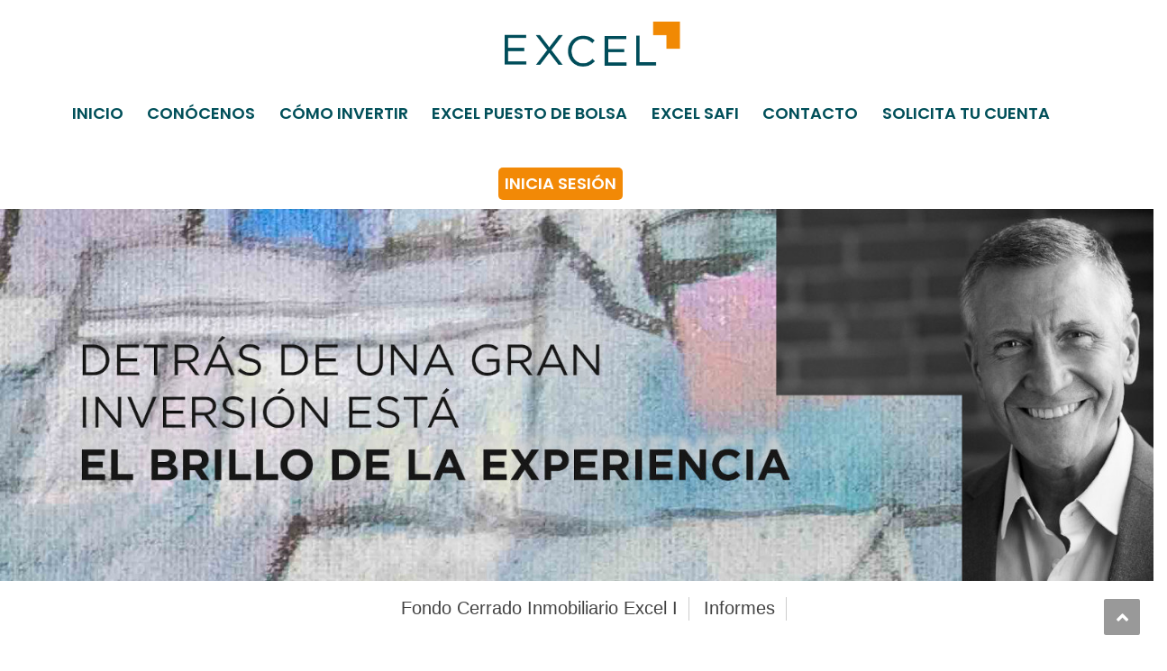

--- FILE ---
content_type: text/html; charset=UTF-8
request_url: https://www.excel.com.do/desempeno/
body_size: 22788
content:

<!DOCTYPE html>
<html lang="es" prefix="og: https://ogp.me/ns#">
<head>
<meta charset="UTF-8">
<meta name="viewport" content="width=device-width, initial-scale=1">

<link rel="profile" href="http://gmpg.org/xfn/11">
<link rel="pingback" href="https://www.excel.com.do/xmlrpc.php">
<!-- Global Site Tag (gtag.js) - Google Analytics --> <script nonce='3a5b08bd7d' async src="https://www.googletagmanager.com/gtag/js?id=UA-85511490-7"></script>
<script nonce='951883abe9'>
  window.dataLayer = window.dataLayer || [];
  function gtag(){dataLayer.push(arguments)};
  gtag('js', new Date());

  gtag('config', 'UA-85511490-7');
</script>

<!-- Google tag (gtag.js) --> <script nonce='dfc03579a1' async src="https://www.googletagmanager.com/gtag/js?id=G-DEPYNLPMPW"></script> <script nonce='951883abe9'> window.dataLayer = window.dataLayer || []; function gtag(){dataLayer.push(arguments);} gtag('js', new Date()); gtag('config', 'G-DEPYNLPMPW'); </script>   


<!-- Optimización para motores de búsqueda de Rank Math -  https://rankmath.com/ -->
<title>Desempeño - Excel</title>
<meta name="robots" content="follow, index, max-snippet:-1, max-video-preview:-1, max-image-preview:large"/>
<link rel="canonical" href="https://www.excel.com.do/desempeno/" />
<meta property="og:locale" content="es_ES" />
<meta property="og:type" content="article" />
<meta property="og:title" content="Desempeño - Excel" />
<meta property="og:url" content="https://www.excel.com.do/desempeno/" />
<meta property="og:site_name" content="Excel" />
<meta property="og:updated_time" content="2017-10-09T06:29:49-04:00" />
<meta property="article:published_time" content="2017-09-13T18:37:13-04:00" />
<meta property="article:modified_time" content="2017-10-09T06:29:49-04:00" />
<meta name="twitter:card" content="summary_large_image" />
<meta name="twitter:title" content="Desempeño - Excel" />
<meta name="twitter:label1" content="Tiempo de lectura" />
<meta name="twitter:data1" content="Menos de un minuto" />
<script nonce='489b96779a' type="application/ld+json" class="rank-math-schema">{"@context":"https://schema.org","@graph":[{"@type":"Organization","@id":"https://www.excel.com.do/#organization","name":"Excel","url":"https://www.excel.com.do","email":"dfondeur"},{"@type":"WebSite","@id":"https://www.excel.com.do/#website","url":"https://www.excel.com.do","name":"Excel","publisher":{"@id":"https://www.excel.com.do/#organization"},"inLanguage":"es"},{"@type":"WebPage","@id":"https://www.excel.com.do/desempeno/#webpage","url":"https://www.excel.com.do/desempeno/","name":"Desempe\u00f1o - Excel","datePublished":"2017-09-13T18:37:13-04:00","dateModified":"2017-10-09T06:29:49-04:00","isPartOf":{"@id":"https://www.excel.com.do/#website"},"inLanguage":"es"},{"@type":"Person","@id":"https://www.excel.com.do/author/tedfa_82coy5/","name":"tedfa_82coy5","url":"https://www.excel.com.do/author/tedfa_82coy5/","image":{"@type":"ImageObject","@id":"https://secure.gravatar.com/avatar/bc8fe143e0d70277f160ddbc687092799cfeddb6cbe42d6eeab4a2abb36f6b43?s=96&amp;d=mm&amp;r=g","url":"https://secure.gravatar.com/avatar/bc8fe143e0d70277f160ddbc687092799cfeddb6cbe42d6eeab4a2abb36f6b43?s=96&amp;d=mm&amp;r=g","caption":"tedfa_82coy5","inLanguage":"es"},"worksFor":{"@id":"https://www.excel.com.do/#organization"}},{"@type":"Article","headline":"Desempe\u00f1o - Excel","datePublished":"2017-09-13T18:37:13-04:00","dateModified":"2017-10-09T06:29:49-04:00","author":{"@id":"https://www.excel.com.do/author/tedfa_82coy5/","name":"tedfa_82coy5"},"publisher":{"@id":"https://www.excel.com.do/#organization"},"name":"Desempe\u00f1o - Excel","@id":"https://www.excel.com.do/desempeno/#richSnippet","isPartOf":{"@id":"https://www.excel.com.do/desempeno/#webpage"},"inLanguage":"es","mainEntityOfPage":{"@id":"https://www.excel.com.do/desempeno/#webpage"}}]}</script>
<!-- /Plugin Rank Math WordPress SEO -->

<script nonce='71f7ca67e0' type='application/javascript'  id='pys-version-script'>console.log('PixelYourSite Free version 11.1.5.2');</script>
<link rel='dns-prefetch' href='//www.excel.com.do' />
<link rel='dns-prefetch' href='//www.google.com' />
<link rel='dns-prefetch' href='//cdnjs.cloudflare.com' />
<link rel='dns-prefetch' href='//fonts.googleapis.com' />
<link rel='dns-prefetch' href='//code.ionicframework.com' />
<link rel="alternate" type="application/rss+xml" title="Excel &raquo; Feed" href="https://www.excel.com.do/feed/" />
<link rel="alternate" type="application/rss+xml" title="Excel &raquo; Feed de los comentarios" href="https://www.excel.com.do/comments/feed/" />
<link rel="alternate" title="oEmbed (JSON)" type="application/json+oembed" href="https://www.excel.com.do/wp-json/oembed/1.0/embed?url=https%3A%2F%2Fwww.excel.com.do%2Fdesempeno%2F" />
<link rel="alternate" title="oEmbed (XML)" type="text/xml+oembed" href="https://www.excel.com.do/wp-json/oembed/1.0/embed?url=https%3A%2F%2Fwww.excel.com.do%2Fdesempeno%2F&#038;format=xml" />
<style nonce='0949c4fbb5' id='wp-img-auto-sizes-contain-inline-css' type='text/css'>
img:is([sizes=auto i],[sizes^="auto," i]){contain-intrinsic-size:3000px 1500px}
/*# sourceURL=wp-img-auto-sizes-contain-inline-css */
</style>
<link rel='stylesheet' id='vc_extend_shortcode-css' href='https://www.excel.com.do/wp-content/plugins/themesflat/assets/css/shortcodes.css?ver=6.9' type='text/css' media='all' />
<link rel='stylesheet' id='vc_extend_style-css' href='https://www.excel.com.do/wp-content/plugins/themesflat/assets/css/shortcodes-3rd.css?ver=6.9' type='text/css' media='all' />
<link rel='stylesheet' id='bootstrap-css' href='https://www.excel.com.do/wp-content/themes/fo-package/fo/css/bootstrap.css?ver=1' type='text/css' media='all' />
<style nonce='5c5267895c' id='wp-emoji-styles-inline-css' type='text/css'>

	img.wp-smiley, img.emoji {
		display: inline !important;
		border: none !important;
		box-shadow: none !important;
		height: 1em !important;
		width: 1em !important;
		margin: 0 0.07em !important;
		vertical-align: -0.1em !important;
		background: none !important;
		padding: 0 !important;
	}
/*# sourceURL=wp-emoji-styles-inline-css */
</style>
<link rel='stylesheet' id='wp-block-library-css' href='https://www.excel.com.do/wp-includes/css/dist/block-library/style.min.css?ver=6.9' type='text/css' media='all' />
<style nonce='48bc43fa67' id='classic-theme-styles-inline-css' type='text/css'>
/*! This file is auto-generated */
.wp-block-button__link{color:#fff;background-color:#32373c;border-radius:9999px;box-shadow:none;text-decoration:none;padding:calc(.667em + 2px) calc(1.333em + 2px);font-size:1.125em}.wp-block-file__button{background:#32373c;color:#fff;text-decoration:none}
/*# sourceURL=/wp-includes/css/classic-themes.min.css */
</style>
<link rel='stylesheet' id='wp-components-css' href='https://www.excel.com.do/wp-includes/css/dist/components/style.min.css?ver=6.9' type='text/css' media='all' />
<link rel='stylesheet' id='wp-preferences-css' href='https://www.excel.com.do/wp-includes/css/dist/preferences/style.min.css?ver=6.9' type='text/css' media='all' />
<link rel='stylesheet' id='wp-block-editor-css' href='https://www.excel.com.do/wp-includes/css/dist/block-editor/style.min.css?ver=6.9' type='text/css' media='all' />
<link rel='stylesheet' id='popup-maker-block-library-style-css' href='https://www.excel.com.do/wp-content/plugins/popup-maker/dist/packages/block-library-style.css?ver=dbea705cfafe089d65f1' type='text/css' media='all' />
<style nonce='23d75476e7' id='global-styles-inline-css' type='text/css'>
:root{--wp--preset--aspect-ratio--square: 1;--wp--preset--aspect-ratio--4-3: 4/3;--wp--preset--aspect-ratio--3-4: 3/4;--wp--preset--aspect-ratio--3-2: 3/2;--wp--preset--aspect-ratio--2-3: 2/3;--wp--preset--aspect-ratio--16-9: 16/9;--wp--preset--aspect-ratio--9-16: 9/16;--wp--preset--color--black: #000000;--wp--preset--color--cyan-bluish-gray: #abb8c3;--wp--preset--color--white: #ffffff;--wp--preset--color--pale-pink: #f78da7;--wp--preset--color--vivid-red: #cf2e2e;--wp--preset--color--luminous-vivid-orange: #ff6900;--wp--preset--color--luminous-vivid-amber: #fcb900;--wp--preset--color--light-green-cyan: #7bdcb5;--wp--preset--color--vivid-green-cyan: #00d084;--wp--preset--color--pale-cyan-blue: #8ed1fc;--wp--preset--color--vivid-cyan-blue: #0693e3;--wp--preset--color--vivid-purple: #9b51e0;--wp--preset--gradient--vivid-cyan-blue-to-vivid-purple: linear-gradient(135deg,rgb(6,147,227) 0%,rgb(155,81,224) 100%);--wp--preset--gradient--light-green-cyan-to-vivid-green-cyan: linear-gradient(135deg,rgb(122,220,180) 0%,rgb(0,208,130) 100%);--wp--preset--gradient--luminous-vivid-amber-to-luminous-vivid-orange: linear-gradient(135deg,rgb(252,185,0) 0%,rgb(255,105,0) 100%);--wp--preset--gradient--luminous-vivid-orange-to-vivid-red: linear-gradient(135deg,rgb(255,105,0) 0%,rgb(207,46,46) 100%);--wp--preset--gradient--very-light-gray-to-cyan-bluish-gray: linear-gradient(135deg,rgb(238,238,238) 0%,rgb(169,184,195) 100%);--wp--preset--gradient--cool-to-warm-spectrum: linear-gradient(135deg,rgb(74,234,220) 0%,rgb(151,120,209) 20%,rgb(207,42,186) 40%,rgb(238,44,130) 60%,rgb(251,105,98) 80%,rgb(254,248,76) 100%);--wp--preset--gradient--blush-light-purple: linear-gradient(135deg,rgb(255,206,236) 0%,rgb(152,150,240) 100%);--wp--preset--gradient--blush-bordeaux: linear-gradient(135deg,rgb(254,205,165) 0%,rgb(254,45,45) 50%,rgb(107,0,62) 100%);--wp--preset--gradient--luminous-dusk: linear-gradient(135deg,rgb(255,203,112) 0%,rgb(199,81,192) 50%,rgb(65,88,208) 100%);--wp--preset--gradient--pale-ocean: linear-gradient(135deg,rgb(255,245,203) 0%,rgb(182,227,212) 50%,rgb(51,167,181) 100%);--wp--preset--gradient--electric-grass: linear-gradient(135deg,rgb(202,248,128) 0%,rgb(113,206,126) 100%);--wp--preset--gradient--midnight: linear-gradient(135deg,rgb(2,3,129) 0%,rgb(40,116,252) 100%);--wp--preset--font-size--small: 13px;--wp--preset--font-size--medium: 20px;--wp--preset--font-size--large: 36px;--wp--preset--font-size--x-large: 42px;--wp--preset--spacing--20: 0.44rem;--wp--preset--spacing--30: 0.67rem;--wp--preset--spacing--40: 1rem;--wp--preset--spacing--50: 1.5rem;--wp--preset--spacing--60: 2.25rem;--wp--preset--spacing--70: 3.38rem;--wp--preset--spacing--80: 5.06rem;--wp--preset--shadow--natural: 6px 6px 9px rgba(0, 0, 0, 0.2);--wp--preset--shadow--deep: 12px 12px 50px rgba(0, 0, 0, 0.4);--wp--preset--shadow--sharp: 6px 6px 0px rgba(0, 0, 0, 0.2);--wp--preset--shadow--outlined: 6px 6px 0px -3px rgb(255, 255, 255), 6px 6px rgb(0, 0, 0);--wp--preset--shadow--crisp: 6px 6px 0px rgb(0, 0, 0);}:where(.is-layout-flex){gap: 0.5em;}:where(.is-layout-grid){gap: 0.5em;}body .is-layout-flex{display: flex;}.is-layout-flex{flex-wrap: wrap;align-items: center;}.is-layout-flex > :is(*, div){margin: 0;}body .is-layout-grid{display: grid;}.is-layout-grid > :is(*, div){margin: 0;}:where(.wp-block-columns.is-layout-flex){gap: 2em;}:where(.wp-block-columns.is-layout-grid){gap: 2em;}:where(.wp-block-post-template.is-layout-flex){gap: 1.25em;}:where(.wp-block-post-template.is-layout-grid){gap: 1.25em;}.has-black-color{color: var(--wp--preset--color--black) !important;}.has-cyan-bluish-gray-color{color: var(--wp--preset--color--cyan-bluish-gray) !important;}.has-white-color{color: var(--wp--preset--color--white) !important;}.has-pale-pink-color{color: var(--wp--preset--color--pale-pink) !important;}.has-vivid-red-color{color: var(--wp--preset--color--vivid-red) !important;}.has-luminous-vivid-orange-color{color: var(--wp--preset--color--luminous-vivid-orange) !important;}.has-luminous-vivid-amber-color{color: var(--wp--preset--color--luminous-vivid-amber) !important;}.has-light-green-cyan-color{color: var(--wp--preset--color--light-green-cyan) !important;}.has-vivid-green-cyan-color{color: var(--wp--preset--color--vivid-green-cyan) !important;}.has-pale-cyan-blue-color{color: var(--wp--preset--color--pale-cyan-blue) !important;}.has-vivid-cyan-blue-color{color: var(--wp--preset--color--vivid-cyan-blue) !important;}.has-vivid-purple-color{color: var(--wp--preset--color--vivid-purple) !important;}.has-black-background-color{background-color: var(--wp--preset--color--black) !important;}.has-cyan-bluish-gray-background-color{background-color: var(--wp--preset--color--cyan-bluish-gray) !important;}.has-white-background-color{background-color: var(--wp--preset--color--white) !important;}.has-pale-pink-background-color{background-color: var(--wp--preset--color--pale-pink) !important;}.has-vivid-red-background-color{background-color: var(--wp--preset--color--vivid-red) !important;}.has-luminous-vivid-orange-background-color{background-color: var(--wp--preset--color--luminous-vivid-orange) !important;}.has-luminous-vivid-amber-background-color{background-color: var(--wp--preset--color--luminous-vivid-amber) !important;}.has-light-green-cyan-background-color{background-color: var(--wp--preset--color--light-green-cyan) !important;}.has-vivid-green-cyan-background-color{background-color: var(--wp--preset--color--vivid-green-cyan) !important;}.has-pale-cyan-blue-background-color{background-color: var(--wp--preset--color--pale-cyan-blue) !important;}.has-vivid-cyan-blue-background-color{background-color: var(--wp--preset--color--vivid-cyan-blue) !important;}.has-vivid-purple-background-color{background-color: var(--wp--preset--color--vivid-purple) !important;}.has-black-border-color{border-color: var(--wp--preset--color--black) !important;}.has-cyan-bluish-gray-border-color{border-color: var(--wp--preset--color--cyan-bluish-gray) !important;}.has-white-border-color{border-color: var(--wp--preset--color--white) !important;}.has-pale-pink-border-color{border-color: var(--wp--preset--color--pale-pink) !important;}.has-vivid-red-border-color{border-color: var(--wp--preset--color--vivid-red) !important;}.has-luminous-vivid-orange-border-color{border-color: var(--wp--preset--color--luminous-vivid-orange) !important;}.has-luminous-vivid-amber-border-color{border-color: var(--wp--preset--color--luminous-vivid-amber) !important;}.has-light-green-cyan-border-color{border-color: var(--wp--preset--color--light-green-cyan) !important;}.has-vivid-green-cyan-border-color{border-color: var(--wp--preset--color--vivid-green-cyan) !important;}.has-pale-cyan-blue-border-color{border-color: var(--wp--preset--color--pale-cyan-blue) !important;}.has-vivid-cyan-blue-border-color{border-color: var(--wp--preset--color--vivid-cyan-blue) !important;}.has-vivid-purple-border-color{border-color: var(--wp--preset--color--vivid-purple) !important;}.has-vivid-cyan-blue-to-vivid-purple-gradient-background{background: var(--wp--preset--gradient--vivid-cyan-blue-to-vivid-purple) !important;}.has-light-green-cyan-to-vivid-green-cyan-gradient-background{background: var(--wp--preset--gradient--light-green-cyan-to-vivid-green-cyan) !important;}.has-luminous-vivid-amber-to-luminous-vivid-orange-gradient-background{background: var(--wp--preset--gradient--luminous-vivid-amber-to-luminous-vivid-orange) !important;}.has-luminous-vivid-orange-to-vivid-red-gradient-background{background: var(--wp--preset--gradient--luminous-vivid-orange-to-vivid-red) !important;}.has-very-light-gray-to-cyan-bluish-gray-gradient-background{background: var(--wp--preset--gradient--very-light-gray-to-cyan-bluish-gray) !important;}.has-cool-to-warm-spectrum-gradient-background{background: var(--wp--preset--gradient--cool-to-warm-spectrum) !important;}.has-blush-light-purple-gradient-background{background: var(--wp--preset--gradient--blush-light-purple) !important;}.has-blush-bordeaux-gradient-background{background: var(--wp--preset--gradient--blush-bordeaux) !important;}.has-luminous-dusk-gradient-background{background: var(--wp--preset--gradient--luminous-dusk) !important;}.has-pale-ocean-gradient-background{background: var(--wp--preset--gradient--pale-ocean) !important;}.has-electric-grass-gradient-background{background: var(--wp--preset--gradient--electric-grass) !important;}.has-midnight-gradient-background{background: var(--wp--preset--gradient--midnight) !important;}.has-small-font-size{font-size: var(--wp--preset--font-size--small) !important;}.has-medium-font-size{font-size: var(--wp--preset--font-size--medium) !important;}.has-large-font-size{font-size: var(--wp--preset--font-size--large) !important;}.has-x-large-font-size{font-size: var(--wp--preset--font-size--x-large) !important;}
:where(.wp-block-post-template.is-layout-flex){gap: 1.25em;}:where(.wp-block-post-template.is-layout-grid){gap: 1.25em;}
:where(.wp-block-term-template.is-layout-flex){gap: 1.25em;}:where(.wp-block-term-template.is-layout-grid){gap: 1.25em;}
:where(.wp-block-columns.is-layout-flex){gap: 2em;}:where(.wp-block-columns.is-layout-grid){gap: 2em;}
:root :where(.wp-block-pullquote){font-size: 1.5em;line-height: 1.6;}
/*# sourceURL=global-styles-inline-css */
</style>
<link rel='stylesheet' id='contact-form-7-css' href='https://www.excel.com.do/wp-content/plugins/contact-form-7/includes/css/styles.css?ver=6.1.4' type='text/css' media='all' />
<link rel='stylesheet' id='styles-css' href='https://www.excel.com.do/wp-content/plugins/corelink/core/../assets/css/style.css?ver=1.0.0' type='text/css' media='all' />
<link rel='stylesheet' id='select2css-css' href='https://cdnjs.cloudflare.com/ajax/libs/select2/4.0.13/css/select2.min.css' type='text/css' media='all' />
<link rel='stylesheet' id='css/e2pdf.frontend.global-css' href='https://www.excel.com.do/wp-content/plugins/e2pdf/css/e2pdf.frontend.global.css?ver=1.28.14' type='text/css' media='all' />
<link rel='stylesheet' id='listado_documentos_styles-css' href='https://www.excel.com.do/wp-content/plugins/listado-documentos/core/../assets/css/style.css?ver=1.0.0' type='text/css' media='all' />
<link rel='stylesheet' id='rs-plugin-settings-css' href='https://www.excel.com.do/wp-content/plugins/revslider/public/assets/css/settings.css?ver=5.4.1' type='text/css' media='all' />
<style nonce='5ac87e5188' id='rs-plugin-settings-inline-css' type='text/css'>
#rs-demo-id {}
/*# sourceURL=rs-plugin-settings-inline-css */
</style>
<link rel='stylesheet' id='selector_noticias_styles-css' href='https://www.excel.com.do/wp-content/plugins/selector-noticias/core/../assets/css/style.css?ver=1.0.0' type='text/css' media='all' />
<link rel='stylesheet' id='valor_cuotas_styles-css' href='https://www.excel.com.do/wp-content/plugins/valores-cuotas/core/../assets/css/style.css?ver=1.0.0' type='text/css' media='all' />
<link rel='stylesheet' id='slick-css-css' href='https://cdnjs.cloudflare.com/ajax/libs/slick-carousel/1.8.1/slick.min.css?ver=6.9' type='text/css' media='all' />
<link rel='stylesheet' id='slick-theme-css' href='https://cdnjs.cloudflare.com/ajax/libs/slick-carousel/1.8.1/slick-theme.min.css?ver=6.9' type='text/css' media='all' />
<link rel='stylesheet' id='bootstrap-select-css' href='https://cdnjs.cloudflare.com/ajax/libs/bootstrap-select/1.13.18/css/bootstrap-select.min.css?ver=6.9' type='text/css' media='all' />
<link rel='stylesheet' id='themesflat-theme-slug-fonts-css' href='https://fonts.googleapis.com/css?family=Poppins%3A300%2C400%2C500%2C600%2C700%2C900%2C300%7CPoppins%3A300%2C400%2C500%2C600%2C700%2C900%2C600%7CPoppins%3A600' type='text/css' media='all' />
<link rel='stylesheet' id='themesflat_main-css' href='https://www.excel.com.do/wp-content/themes/fo-package/fo/css/main.css?ver=6.9' type='text/css' media='all' />
<link rel='stylesheet' id='themesflat-style-css' href='https://www.excel.com.do/wp-content/themes/fo-package/fo-child/style.css?ver=6.9' type='text/css' media='all' />
<link rel='stylesheet' id='font-fontawesome-css' href='https://www.excel.com.do/wp-content/themes/fo-package/fo/css/font-awesome.css?ver=6.9' type='text/css' media='all' />
<link rel='stylesheet' id='themesflat-ionicons-css' href='https://www.excel.com.do/wp-content/themes/fo-package/fo/css/ionicons.min.css?ver=6.9' type='text/css' media='all' />
<link rel='stylesheet' id='vc_simpleline-css-css' href='https://www.excel.com.do/wp-content/themes/fo-package/fo/css/simple-line-icons.css?ver=6.9' type='text/css' media='all' />
<link rel='stylesheet' id='vc_ion_icon-css' href='https://code.ionicframework.com/ionicons/2.0.1/css/ionicons.min.css?ver=6.9' type='text/css' media='all' />
<link rel='stylesheet' id='themesflat_logo-css' href='https://www.excel.com.do/wp-content/themes/fo-package/fo/css/logo.css?ver=6.9' type='text/css' media='all' />
<link rel='stylesheet' id='themesflat_animate-css' href='https://www.excel.com.do/wp-content/themes/fo-package/fo/css/animate.css?ver=6.9' type='text/css' media='all' />
<link rel='stylesheet' id='themesflat_responsive-css' href='https://www.excel.com.do/wp-content/themes/fo-package/fo/css/responsive.css?ver=6.9' type='text/css' media='all' />
<link rel='stylesheet' id='themesflat-inline-css-css' href='https://www.excel.com.do/wp-content/themes/fo-package/fo/css/inline-css.css?ver=6.9' type='text/css' media='all' />
<style nonce='4f957606f4' id='themesflat-inline-css-inline-css' type='text/css'>
.logo{padding-top:24px; padding-left:15px; }
.footer{padding-top:64px; padding-bottom:74px; }
.page-title{padding-top:21px; }
.logo img, .logo svg { height:50px; }
.page-title .overlay{ background: #ffffff}.page-title {background: url() center /cover no-repeat;}.page-title h1 {color:#222!important;
		}
.breadcrumbs span,.breadcrumbs span a, .breadcrumbs a {color:#999!important;
		}
body,button,input,select,textarea { font-family:Poppins ; }
body,button,input,select,textarea { font-weight:300;}
body,button,input,select,textarea { font-style:normal; }
body,button,input,select,textarea { font-size:16px; }
body,button,input,select,textarea { line-height:25px ; }
h1,h2,h3,h5,h6 { font-family:Poppins;}
h1,h2,h3,h4,h5,h6 { font-weight:600;}
h1,h2,h3,h4,h5,h6  { font-style:normal; }
#mainnav > ul > li > a { font-family:Poppins;}
#mainnav > ul > li > a { font-weight:600;}
#mainnav > ul > li > a  { font-style:normal; }
#mainnav ul li a { font-size:14px;}
#mainnav > ul > li > a { line_height100px;}
h1 { font-size:32px; }
h2 { font-size:25px; }
h3 { font-size:22px; }
h4 { font-size:18px; }
h5 { font-size:15px; }
h6 { font-size:14px; }
.iconbox .box-header .box-icon span,a:hover, a:focus,.portfolio-filter li a:hover, .portfolio-filter li.active a,.themesflat-portfolio .item .category-post a,.color_theme,.widget ul li a:hover,.footer-widgets ul li a:hover,.footer a:hover,.themesflat-top a:hover,.themesflat-portfolio .portfolio-container.grid2 .title-post a:hover,.themesflat-button.no-background, .themesflat-button.blog-list-small,.show-search a i:hover,.widget.widget_categories ul li a:hover,.breadcrumbs span a:hover, .breadcrumbs a:hover,.comment-list-wrap .comment-reply-link,.portfolio-single .content-portfolio-detail h3,.portfolio-single .content-portfolio-detail ul li:before, .themesflat-list-star li:before, .themesflat-list li:before,.navigation.posts-navigation .nav-links li a .meta-nav,.testimonial-sliders.style3 .author-name a,ul.iconlist .list-title a:hover,.themesflat_iconbox .iconbox-icon .icon span,.bottom .copyright a,.top_bar2 .wrap-header-content ul li i { color:#6cc24a;}
 #Ellipse_7 circle,.testimonial-sliders .logo_svg path { fill:#6cc24a;}
.info-top-right a.appoinment, .wrap-header-content a.appoinment,button, input[type=button], input[type=reset], input[type=submit],.go-top:hover,.portfolio-filter.filter-2 li a:hover, .portfolio-filter.filter-2 li.active a,.themesflat-socials li a:hover, .entry-footer .social-share-article ul li a:hover,.themesflat-button,.featured-post.blog-slider .flex-prev, .featured-post.blog-slider .flex-next,mark, ins,#themesflat-portfolio-carousel ul.flex-direction-nav li a, .flex-direction-nav li a,.navigation.posts-navigation .nav-links li a:after,.title_related_portfolio:after,.navigation.loadmore a:hover,.owl-theme .owl-controls .owl-nav [class*=owl-],.widget.widget_tag_cloud .tagcloud a,.btn-menu:before, .btn-menu:after, .btn-menu span,.themesflat_counter.style2 .themesflat_counter-icon .icon,widget a.appoinment,.themesflat_imagebox .imagebox-image:after,.nav-widget a.appoinment { background-color:#6cc24a; }
.themesflat_btnslider:not(:hover) {
			background-color:#6cc24a!important;
		}
.loading-effect-2 > span, .loading-effect-2 > span:before, .loading-effect-2 > span:after,textarea:focus, input[type=text]:focus, input[type=password]:focus, input[type=datetime]:focus, input[type=datetime-local]:focus, input[type=date]:focus, input[type=month]:focus, input[type=time]:focus, input[type=week]:focus, input[type=number]:focus, input[type=email]:focus, input[type=url]:focus, input[type=search]:focus, input[type=tel]:focus, input[type=color]:focus,select:focus,.owl-theme .owl-dots .owl-dot.active span, .owl-theme .owl-dots .owl-dot:hover span,.navigation.loadmore a:hover { border-color:#6cc24a}
 {
			border-color:#6cc24a!important;

		}
 {
			color: #fff !important;

		}
 {
		background-color: #2e363a !important;
	}
#Financial_Occult text,#F__x26__O tspan { fill:#004f59;}
body { color:#004f59}
a,.portfolio-filter li a,.themesflat-portfolio .item .category-post a:hover,.title-section .title,ul.iconlist .list-title a,.breadcrumbs span a, .breadcrumbs a,.breadcrumbs span,h1, h2, h3, h4, h5, h6,strong,.testimonial-content blockquote,.testimonial-content .author-info,.sidebar .widget ul li a,.themesflat_counter.style2 .themesflat_counter-content-right,.themesflat_counter.style2 .themesflat_counter-content-left,.title_related_portfolio,.navigation.paging-navigation:not(.loadmore) a:hover, .navigation.paging-navigation .current, .page-links a:hover, .page-links a:focus,.widget_search .search-form input[type=search],.entry-meta ul,.entry-meta ul.meta-right,.entry-footer strong,.widget.widget_archive ul li:before, .widget.widget_categories ul li:before, .widget.widget_recent_entries ul li:before { color:#004f59}
.owl-theme .owl-dots .owl-dot span,.widget .widget-title:after, .widget .widget-title:before,ul.iconlist li.circle:before { background-color:#004f59}
.navigation.paging-navigation:not(.loadmore) a:hover, .navigation.paging-navigation:not(.loadmore) .current, .page-links a:hover, .page-links a:focus, .page-links > span { border-color:#004f59}
.themesflat-top { background-color:#3a526a ; } 
.themesflat-top .border-left:before, .themesflat-widget-languages:before, .themesflat-top .border-right:after { background-color: rgba(255,255,255,0.2);}.themesflat-top,.info-top-right,.themesflat-top a, .themesflat-top .themesflat-socials li a { color:#ffffff ;} 
.themesflat_header_wrap.header-style1,.nav.header-style2,.themesflat_header_wrap.header-style3,.nav.header-style4,.header.widget-header .nav { background-color:#fff;}
#mainnav > ul > li > a { color:#004f59;}
#mainnav > ul > li > a:hover,#mainnav > ul > li.current-menu-item > a { color:#6cc24a !important;}
#mainnav ul.sub-menu > li > a { color:#fff!important;}
#mainnav ul.sub-menu { background-color:#1d2738;}
#mainnav ul.sub-menu > li > a:hover { background-color:#6cc24a!important;}
#mainnav ul.sub-menu > li { border-color:#2d374a!important;}
.footer_background:before { background-color:#004f59;}
.footer a, .footer, .themesflat-before-footer .custom-info > div,.footer-widgets ul li a,.footer-widgets .company-description p { color:#d7d2cb;}
.bottom { background-color:#1b1b1b;}
.bottom .copyright p,.bottom #menu-bottom li a { color:#d7d2cb;}
.white #Financial_Occult text,.white #F__x26__O tspan {
			fill: #fff; }test_filter_render
/*# sourceURL=themesflat-inline-css-inline-css */
</style>
<script nonce='45cd56a6f5' type="text/javascript" src="https://www.excel.com.do/wp-includes/js/jquery/jquery.min.js?ver=3.7.1" id="jquery-core-js"></script>
<script nonce='08535901d3' type="text/javascript" src="https://www.excel.com.do/wp-includes/js/jquery/jquery-migrate.min.js?ver=3.4.1" id="jquery-migrate-js"></script>
<script nonce='ab8f3b5cb5' type="text/javascript" src="https://www.excel.com.do/wp-content/plugins/e2pdf/js/e2pdf.frontend.js?ver=1.28.14" id="js/e2pdf.frontend-js"></script>
<script nonce='95048d6b11' type="text/javascript" src="https://www.excel.com.do/wp-content/plugins/themesflat/includes/portfolio//lib/js/isotope.min.js?ver=1" id="themesflat-isotope-js"></script>
<script nonce='a1245f0e4f' type="text/javascript" src="https://www.excel.com.do/wp-content/themes/fo-package/fo-child/js/bootstrap.min.js?ver=6.9" id="bootstrap-js"></script>
<script nonce='cfa6ffc263' type="text/javascript" src="https://cdnjs.cloudflare.com/ajax/libs/bootstrap-select/1.13.18/js/bootstrap-select.min.js?ver=6.9" id="bootstrap-select-js"></script>
<script nonce='3583606402' type="text/javascript" src="https://www.excel.com.do/wp-content/plugins/wp-charts/js/Chart.min.js?ver=6.9" id="charts-js-js"></script>
<script nonce='5594ad30b2' type="text/javascript" src="https://www.excel.com.do/wp-content/plugins/pixelyoursite/dist/scripts/jquery.bind-first-0.2.3.min.js?ver=0.2.3" id="jquery-bind-first-js"></script>
<script nonce='af087ab8f4' type="text/javascript" src="https://www.excel.com.do/wp-content/plugins/pixelyoursite/dist/scripts/js.cookie-2.1.3.min.js?ver=2.1.3" id="js-cookie-pys-js"></script>
<script nonce='2b260138ea' type="text/javascript" src="https://www.excel.com.do/wp-content/plugins/pixelyoursite/dist/scripts/tld.min.js?ver=2.3.1" id="js-tld-js"></script>
<script nonce='d38f860bd8' type="text/javascript" id="pys-js-extra">
/* <![CDATA[ */
var pysOptions = {"staticEvents":{"facebook":{"init_event":[{"delay":0,"type":"static","ajaxFire":false,"name":"PageView","pixelIds":["491727131189109"],"eventID":"b19be713-c428-4a61-94c1-71cf291306ad","params":{"page_title":"Desempe\u00f1o","post_type":"page","post_id":465,"plugin":"PixelYourSite","user_role":"guest","event_url":"www.excel.com.do/desempeno/"},"e_id":"init_event","ids":[],"hasTimeWindow":false,"timeWindow":0,"woo_order":"","edd_order":""}]}},"dynamicEvents":[],"triggerEvents":[],"triggerEventTypes":[],"facebook":{"pixelIds":["491727131189109"],"advancedMatching":[],"advancedMatchingEnabled":false,"removeMetadata":false,"wooVariableAsSimple":false,"serverApiEnabled":false,"wooCRSendFromServer":false,"send_external_id":null,"enabled_medical":false,"do_not_track_medical_param":["event_url","post_title","page_title","landing_page","content_name","categories","category_name","tags"],"meta_ldu":false},"debug":"","siteUrl":"https://www.excel.com.do","ajaxUrl":"https://www.excel.com.do/wp-admin/admin-ajax.php","ajax_event":"23cd1d24d3","enable_remove_download_url_param":"1","cookie_duration":"7","last_visit_duration":"60","enable_success_send_form":"","ajaxForServerEvent":"1","ajaxForServerStaticEvent":"1","useSendBeacon":"1","send_external_id":"1","external_id_expire":"180","track_cookie_for_subdomains":"1","google_consent_mode":"1","gdpr":{"ajax_enabled":false,"all_disabled_by_api":false,"facebook_disabled_by_api":false,"analytics_disabled_by_api":false,"google_ads_disabled_by_api":false,"pinterest_disabled_by_api":false,"bing_disabled_by_api":false,"reddit_disabled_by_api":false,"externalID_disabled_by_api":false,"facebook_prior_consent_enabled":false,"analytics_prior_consent_enabled":true,"google_ads_prior_consent_enabled":null,"pinterest_prior_consent_enabled":true,"bing_prior_consent_enabled":true,"cookiebot_integration_enabled":false,"cookiebot_facebook_consent_category":"marketing","cookiebot_analytics_consent_category":"statistics","cookiebot_tiktok_consent_category":"marketing","cookiebot_google_ads_consent_category":"marketing","cookiebot_pinterest_consent_category":"marketing","cookiebot_bing_consent_category":"marketing","consent_magic_integration_enabled":false,"real_cookie_banner_integration_enabled":false,"cookie_notice_integration_enabled":false,"cookie_law_info_integration_enabled":false,"analytics_storage":{"enabled":true,"value":"granted","filter":false},"ad_storage":{"enabled":true,"value":"granted","filter":false},"ad_user_data":{"enabled":true,"value":"granted","filter":false},"ad_personalization":{"enabled":true,"value":"granted","filter":false}},"cookie":{"disabled_all_cookie":false,"disabled_start_session_cookie":false,"disabled_advanced_form_data_cookie":false,"disabled_landing_page_cookie":false,"disabled_first_visit_cookie":false,"disabled_trafficsource_cookie":false,"disabled_utmTerms_cookie":false,"disabled_utmId_cookie":false},"tracking_analytics":{"TrafficSource":"direct","TrafficLanding":"undefined","TrafficUtms":[],"TrafficUtmsId":[]},"GATags":{"ga_datalayer_type":"default","ga_datalayer_name":"dataLayerPYS"},"woo":{"enabled":false},"edd":{"enabled":false},"cache_bypass":"1769320774"};
//# sourceURL=pys-js-extra
/* ]]> */
</script>
<script nonce='1c691c1d27' type="text/javascript" src="https://www.excel.com.do/wp-content/plugins/pixelyoursite/dist/scripts/public.js?ver=11.1.5.2" id="pys-js"></script>
<script nonce='951883abe9'></script><link rel="EditURI" type="application/rsd+xml" title="RSD" href="https://www.excel.com.do/xmlrpc.php?rsd" />
<meta name="generator" content="WordPress 6.9" />
<link rel='shortlink' href='https://www.excel.com.do/?p=465' />
<style nonce='5aebe2fb2d' type="text/css">
#wpadminbar .quicklinks #wp-admin-bar-tikemp_impresonate_user ul li .ab-item{height:auto}#wpadminbar .quicklinks #wp-admin-bar-tikemp_impresonate_user #tikemp_username{height:22px;font-size:13px !important;padding:2px;width:145px;border-radius:2px !important;float:left;box-sizing:border-box !important;line-height: 10px;}#tikemp_search{width:auto;box-sizing:border-box}#tikemp_search_submit{height:22px;padding:2px;line-height:1.1;font-size:13px !important;border:0 !important;float:right;background-color:#fff !important;border-radius:2px !important;width:74px;box-sizing:border-box;color:#000 !important;}#tikemp_usearch_result{width:100%;max-height: 320px;overflow-y: auto;margin-top:10px;float:left;}#tikemp_usearch_form{width: 226px}#tikemp_recent_users{width:100%;float:left;}form#tikemp_usearch_form input[type="text"]{background-color:#fff !important;}#tikemp_settings_wrap{width: 100%;float:left;border-top:1px solid #ccc;}#wpadminbar .quicklinks .menupop ul li a, #wpadminbar .quicklinks .menupop.hover ul li a {color: #b4b9be;}
</style>
	<script nonce='951883abe9'>
		var tikemp_ajax_url = "https://www.excel.com.do/wp-admin/admin-ajax.php";
	</script>
	<!-- HFCM by 99 Robots - Snippet # 1: Eventos -->
<script nonce='951883abe9'>
// creando eventos
const ClickDenuncia = new Event("Click to Denuncia");
const ClickTOCV = new Event("Click to CV");
const ClickTOCall = new Event("Click to Call");
const ClickNewAccountRequest = new Event("New Account Request");

// event listeners
// document.addEventListener("Click to Denuncia", () => { console.log("Click to Denuncia ejecutado.") });
// document.addEventListener("Click to CV", () => { console.log("Click to CV ejecutado.") });
// document.addEventListener("Click to Call", () => { console.log("Click to Call ejecutado.") });
// document.addEventListener("New Account Request", () => { console.log("New Account Request ejecutado.") });

// funciones para ejecutar el evento
function eventClickDenuncia(){
    gtag('event', 'Click to Denuncia', {
        'app_name': 'www.excel.com.do',
    });
    // document.dispatchEvent(ClickDenuncia)
}
function eventClickTOCV(){ 
    gtag('event', 'Click to CV', {
        'app_name': 'www.excel.com.do',
    });
    // document.dispatchEvent(ClickTOCV) 
}
function eventClickTOCall(){ 
    gtag('event', 'Click to Call', {
        'app_name': 'www.excel.com.do',
    });
    // document.dispatchEvent(ClickTOCall) 
}

// funcion para menu
jQuery( document ).ready(function() {
    jQuery( ".btn-abre-tu-cuenta" ).on( "click", function() {
        gtag('event', 'New Account Request', {
            'app_name': 'www.excel.com.do',
        });
        // document.dispatchEvent(ClickNewAccountRequest)
    });
});
</script>
<!-- /end HFCM by 99 Robots -->
<link rel="shortcut icon" href="https://www.excel.com.do/wp-content/themes/fo-package/fo/icon/favicon.png" /><meta name="generator" content="Elementor 3.34.1; features: e_font_icon_svg, additional_custom_breakpoints; settings: css_print_method-external, google_font-enabled, font_display-swap">
<style nonce='5aebe2fb2d' type="text/css">.recentcomments a{display:inline !important;padding:0 !important;margin:0 !important;}</style><!--[if lte IE 8]><script nonce='796337b53a' src="https://www.excel.com.do/wp-content/plugins/wp-charts/js/excanvas.compiled.js"></script><![endif]-->	<style nonce='89e204f60a'>
    			/*wp_charts_js responsive canvas CSS override*/
    			.wp_charts_canvas {
    				width:100%!important;
    				max-width:100%;
    			}

    			@media screen and (max-width:480px) {
    				div.wp-chart-wrap {
    					width:100%!important;
    					float: none!important;
						margin-left: auto!important;
						margin-right: auto!important;
						text-align: center;
    				}
    			}
    		</style>			<style nonce='89e204f60a'>
				.e-con.e-parent:nth-of-type(n+4):not(.e-lazyloaded):not(.e-no-lazyload),
				.e-con.e-parent:nth-of-type(n+4):not(.e-lazyloaded):not(.e-no-lazyload) * {
					background-image: none !important;
				}
				@media screen and (max-height: 1024px) {
					.e-con.e-parent:nth-of-type(n+3):not(.e-lazyloaded):not(.e-no-lazyload),
					.e-con.e-parent:nth-of-type(n+3):not(.e-lazyloaded):not(.e-no-lazyload) * {
						background-image: none !important;
					}
				}
				@media screen and (max-height: 640px) {
					.e-con.e-parent:nth-of-type(n+2):not(.e-lazyloaded):not(.e-no-lazyload),
					.e-con.e-parent:nth-of-type(n+2):not(.e-lazyloaded):not(.e-no-lazyload) * {
						background-image: none !important;
					}
				}
			</style>
			<meta name="generator" content="Powered by WPBakery Page Builder - drag and drop page builder for WordPress."/>
<meta name="generator" content="Powered by Slider Revolution 5.4.1 - responsive, Mobile-Friendly Slider Plugin for WordPress with comfortable drag and drop interface." />
		<style nonce='dfaa52b62a' type="text/css" id="wp-custom-css">
			.custom-btn-orange a {
    background: #F28906;
    color: white !important;
    padding: 0 7px;
    height: 36px;
    position: relative;
    line-height: 36px !important;
    border-radius: 5px;
}

#mainnav > ul > li.custom-btn-orange > a:hover{
	color: white !important;
}

.stock-image-container {
    display: none;
}

.botones-app img {
    height: 45px;
    width: 100%;
}
.botones-app.apple img {
    height: 48px;
    margin-top: -1px;
}
.daily-stock-content {
    margin-top: initial !important;
}

/* formulario de rescate */
.formulario_rescate{
/* 	display:none !important; */
}
/* end formulario de rescate */
.btn-group.cs1 * {
	display: inline-block;
	margin: 0;
    padding: 0;
    float: left;
}

.formulario_rescate.btn {
    margin-bottom: 0;
}

.formulario_rescate.btn a {
    background: none !important;
    border: none;
    color: #6e6259 !important;
    padding: 0 !important;
}

.formulario_rescate.btn a:hover {
    border: none !important;
}

.footer-widgets #nav_menu-5 {
    margin: 0 !important;
    padding: 0 !important;
}

.footer-widgets #nav_menu-5 ul{
    margin: 0 !important;
    padding: 0 !important;
}

@media (max-width: 767px) {
    #contactform iframe{
        height: 130vh !important;
    }
}

.cs2{
    color: #6e6259;
    font-size: 16px !important;
		text-align: justify;
}
.cs2 strong{
    color: #004f59
}

#menu-excel-conocenos .widget.widget_nav_menu {
    margin: 0 auto;
    width: auto !important;
    display: table;
}

.menus-v .wpb_column {
    border-right: solid 2px #CCCCCC;
}

.menus-v .wpb_column:last-child {
    border-right: 0 !important
}

.menus-v.container {
    margin-bottom: 30px !important;
}

.menu-vert ul.menu > li {
    display: block;
    border: none;
    text-align: center;
}

.menu-vert {
    margin-bottom: 0;
}

.menu-horz .menu > li:last-child {
    border-right: none;
}

.menu-horz .menu {
    text-align: center;
}

.vc_tta-panel-body p a {
    color: #6e6259;
    font-size: 18px;
}

.vc_tta-panel-body p a:before {
    content: "\f019";
    display: inline-block;
    font: normal normal normal 14px/1 FontAwesome;
    font-size: inherit;
    text-rendering: auto;
    margin: 0 7px 0 0;
}

.vc_tta-panel-body p .fa.fa-download {
    display: none;
}

.btn-group.cs1 .email-cs1 {
    width: 70%;
    border-radius: 5px 0 0 5px;
	border: none;
	color: white !important;
	background: #6e6259;
}

.btn-group.cs1 .email-cs1::placeholder {
    color: white;
}

.btn-group.cs1 .btn-cs1 {
	width: 30%;
	border-radius: 0 5px 5px 0;
	background: #F18903;
}

.btn-group.cs1 .btn-cs1:hover{
	background:#BE6C00;
}

.btn-group.cs1 {
    width: 100%;
}

.col-md-12.error404 {
    background: #ECFEF4;
    border-top: solid #18BA60 4px;
    border-bottom: solid #18BA60 4px;
    padding-bottom: 30px;
}

.pum-content.popmake-content ul > li {
    margin-bottom: 15px;
}

.btn-green {
    color: #fff;
    background-color: #004F59;
    border-color: #00353C;
		white-space: normal;
}

.btn-green:hover{
    color: #fff;
    background-color: #00353C;
    border-color: #00353C;
}

.btn-green:focus{
    color: white;
}

.pum-theme-9228 .pum-title, .pum-theme-enterprise-blue .pum-title {
    font-size: 26px;
    line-height: 30px;
	  color: #F18903;
		border-bottom: solid black 1px;
    padding-bottom: 12px;
		margin-bottom: 18px;
}

body.page-template-page-registro ul.dropdown-menu.inner li[data-original-index="2"] {
    display: none;
}

label[for="investmentPerformance"]:after {
    content: 'Tasa';
    display: block;
    text-indent: 0;
}

label[for="investmentPerformance"] {
    text-indent: -1000px;
}

span.author.vcard {
    display: none;
}

li.post-author:after {
    content: 'POR EXCEL' !important;
    display: block;
    width: 75px;
    left: 0;
}

li.post-categories {
    margin-left: 75px;
}

.blog-post.category-noticias .featured-post {
    display: none;
}

.page-wrap {
    overflow-x: hidden !important;
	overflow: auto !important;
}

/* formularios */
ul#menu-formularios {
    margin: 0;
    padding: 0;
}
ul#menu-formularios li {
    border-bottom: solid #f18902 1px;
    margin: 0 0 10px 0;
    padding: 0 0 10px 0;
}

ul#menu-formularios li:last-child {
    border: none;
    margin: 0;
    padding: 0;
}

ul#menu-formularios li a {
    font-size: 16px;
}
/* end formularios */

.header #logo{
	height: auto !important;
}

/* custom desktop screen */
@media (max-width: 1401px) {
    .header #logo{
        float: none;
    }
    .logo img, .logo svg {
        margin: 0 auto;
    }
    .btn-menu, .nav-widget, .nav-wrap {
        text-align: center;
        float: none;
    }
}

/* custom Tablet */
@media (max-width: 991px) {
    .header #logo{
        float: left;
    }
    .btn-menu, .nav-widget, .nav-wrap {
        float: right;
    }
}

/* custom Cellphone */
@media (max-width: 768px) {
    .logo img, .logo svg {
        margin-top:15px;
    }
}

fieldset.text-verde-excel legend {
    color: #024f59;
}

div.text-naranja-excel h3 {
    color: #f18902;
}

.gform_wrapper.gravity-theme .gfield input.large, .gform_wrapper.gravity-theme .gfield select.large {
    width: 100%;
    border: solid #e1e8ee 2px;
    border-radius: 5px;
}

.gform_wrapper .gfield_required .gfield_required_custom, .gform_wrapper .gfield_required .gfield_required_text {
    font-style: initial;
}

.gform_wrapper.gravity-theme .gfield_label {
    font-size: 14px;
}

.gform_wrapper.gravity-theme .ginput_container_date input {
  width: 100%;
  border: solid #e1e8ee 2px;
  border-radius: 5px;
}

#e2pdf-download {
    background: #024f59;
    color: white;
    padding: 10px 15px;
    border-radius: 3px;
}

.gform_wrapper.gravity-theme .gfield_description {
    font-size: 12px !important;
}

.pum-content.popmake-content:focus-visible {
    outline: 0;
}

.d-none{
	display:none!important;
}

ul.excelbullets li::marker {
    list-style: square;
    font-size: 28px;
    color: #f28904;
}
ul.excelbullets {
    list-style: square;
}
/*Slider info seleccionable*/
.slick-slider {    user-select: all !important;}

#mainnav ul li:hover>ul.sub-menu {
    top: 80%;
}

#mainnav ul > li > ul.sub-menu li.menu-item-has-children:after {
    content: '\f363';
    position: absolute;
    color: white;
    top: 20%;
    right: 15px;
    font-family: Ionicons;
}

#mainnav ul > li > ul.sub-menu li.menu-item-has-children > ul.sub-menu {
    top: -2px !important;
    background: #004F59;
}

#mainnav ul > li > ul.sub-menu li.menu-item-has-children > ul.sub-menu > li a {
    line-height: 1;
    padding: 10px 15px;
}

#mainnav ul > li > ul.sub-menu li.menu-item-has-children > ul.sub-menu > li {
    border-color: #003F47 !important;
}

.text-orange {
    color: #F79517;
}

#mainnav ul.sub-menu > li > a:hover span {
    color: #fff !important;
}

#mainnav ul.sub-menu {
    width: 265px !important;
}		</style>
		<noscript><style nonce='89e204f60a'> .wpb_animate_when_almost_visible { opacity: 1; }</style></noscript></head>

<body class="wp-singular page-template page-template-page-desempeno page-template-page-desempeno-php page page-id-465 wp-theme-fo-packagefo wp-child-theme-fo-packagefo-child  has-topbar header_sticky wide sidebar-left bottom-center wpb-js-composer js-comp-ver-8.0.1 vc_responsive elementor-default elementor-kit-31561">

<div class="themesflat-boxed">
	<!-- Preloader -->
	<div class="preloader">
		<div class="clear-loading loading-effect-2">
			<span></span>
		</div>
	</div>
	
	

<!-- Top -->
<!-- <div class="themesflat-top ">    
    <div class="container">
        <div class="container-inside">
            <div class="content-left">
                        </div>/.col-md-7

            <div class="content-right">
                        </div>/.col-md-5

        </div>/.container
    </div>/.container        
</div>/.top --><div class="themesflat_header_wrap header-style1" data-header_style="header-style1">
<!-- Header -->
<header id="header" class="header header-style1" >
    <div class="nav">
                <div class="header-wrap clearfix">
                        <div id="logo" class="logo" >                  
        <a href="https://www.excel.com.do/"  title="Excel">
                            <img class="site-logo"  src="https://www.excel.com.do/wp-content/uploads/2018/03/excel.png" alt="Excel"  data-retina="https://www.excel.com.do/wp-content/uploads/2018/03/excel.png" />
                    </a>
    </div>

                                        <div class="nav-wrap">

<script nonce='951883abe9'>
    jQuery( document ).ready(function() {
        // Agregar botón nav-toggle a TODOS los elementos con hijos en todos los niveles
        jQuery('.custom_menu_content li.menu-item-has-children').each(function() {
            // Verificar si ya tiene el botón para evitar duplicados
            if (jQuery(this).children('.nav-toggle').length === 0) {
                let tag = document.createElement("a");
                tag.href = "javascript:void(0)";
                tag.className = "nav-toggle";
                jQuery(this).append(tag);
            }
        });

        jQuery('.custom_menu_content li.menu-item-has-children').on('click', function(e){
            // Prevenir que el click se propague a elementos padres
            e.stopPropagation();
            jQuery(this).toggleClass('active');
            jQuery(this).children('.sub-menu').slideToggle();
        });
    });
</script>

<style nonce='0458e047fe' scoped>
    .custom_menu_btn {
        width: 70px;
        padding: 20px !important;
        margin: 16px 0px 16px 0px;
        display: none !important;;
    }
    .custom_menu_btn span,
    .custom_menu_btn span::after,
    .custom_menu_btn span::before{
        width:100%;
        background-color: #6cc24a;
        height: 2px;
        display: block;
        transition: all 0.5s ease;
    }
    .custom_menu_btn span::after,
    .custom_menu_btn span::before{
        content:'';
        display:block;
    }

    /* menu activo */
    .custom_menu_btn span {
        background: white;
    }

    .custom_menu_btn span::before {
        position: relative;
        top: -9px;
        transform: rotate(45deg) translateY(6px) translateX(7px);
    }
    .custom_menu_btn span::after{
        margin-top: 7px;
        transform: rotate(-45deg) translateY(-5px) translateX(7px);
    }
    /* menu inactivo */
    .custom_menu_btn.collapsed span {
        background: #6cc24a;
    }

    .custom_menu_btn.collapsed span::before {
        position: relative;
        top: -9px;
        transform: rotate(0deg) translateY(0px) translateX(0px);
    }
    .custom_menu_btn.collapsed span::after{
        margin-top: 7px;
        transform: rotate(0deg) translateY(0px) translateX(0px);
    }

    .custom_menu_content{
        position: absolute;
        z-index: 99999999999;
        left: 0;
        right: 0;
        top: 74px;
        background:#1d2638;
    }

    ul#menu-excel-menu {
        width: 100%;
    }

    .custom_menu_content *{
        font-size: 16px !important;
    }

    .custom_menu_content ul#menu-excel-menu{
        padding:0 0 0 0 !important;
        margin:0 0 0 0 !important;
    }

    .custom_menu_content #menu-excel-menu li{
        list-style:none;
    }

    .custom_menu_content #menu-excel-menu > li{
        margin: 0;
        position: relative;
        text-align: left;
        border-top: 1px solid #2d374a;
        cursor: pointer;
    }

    .custom_menu_content li.menu-item-has-children .nav-toggle::after{
        content: "\f106";
        font: 20px/50px FontAwesome;
        position: absolute;
        z-index: 999999;
        padding: 0 20px;
        right: 0;
        top: 0;
        transform: rotate(180deg);
        transition: all 0.5s ease;
    }

    .custom_menu_content li.menu-item-has-children.active .nav-toggle::after{
        transform: rotate(0deg);
    }

    .custom_menu_content #menu-excel-menu > li.current_page_item ul.sub-menu > li > a{
        color:white !important;
    }

    .custom_menu_content #menu-excel-menu > li.current_page_item > a,
    .custom_menu_content #menu-excel-menu > li.current-menu-parent > a,
    .custom_menu_content #menu-excel-menu > li.current_page_item > ul > li.current_page_item a
    {
        color: #18ba60 !important;
    }

    /* class="menu-item menu-item-type-custom menu-item-object-custom current-menu-item current_page_item menu-item-home menu-item-311" */
    
    .custom_menu_content #menu-excel-menu li a{
        text-decoration: none;
        line-height: 50px;
        padding: 0 15px;
        color: #fff;
    }

    .custom_menu_content .sub-menu{ display:none; }

    /* Normal desktop screen */
    @media (max-width: 1199px) {
        .custom_menu_btn,
        .custom_menu_content.collapse.in{ visi:none !important; }
    }
    /* Tablet */
    @media (max-width: 991px) {
        .custom_menu_btn,
        .custom_menu_content.collapse.in{ display:block !important; }
        .custom_menu_btn {
            display: block !important;
        }
    }
    /* Cellphone */
    @media (max-width: 767px) {
    }
    #mainnav li.menu-item-has-children:after{
        content: '\f363';
        position: absolute;
        color: white;
        top: 20%;
        right: 15px;
        font-family: Ionicons;
    }
</style>
    
    <a class="custom_menu_btn collapsed" data-toggle="collapse" href="#contentId" aria-expanded="false" aria-controls="contentId">
        <span></span>
    </a>
    <div class="collapse custom_menu_content" id="contentId">
        <ul id="menu-excel-menu" class="menu"><li id="menu-item-311" class="menu-item menu-item-type-custom menu-item-object-custom menu-item-home menu-item-311"><a href="https://www.excel.com.do/">Inicio</a></li>
<li id="menu-item-15" class="menu-item menu-item-type-post_type menu-item-object-page menu-item-has-children menu-item-15"><a href="https://www.excel.com.do/conocenos/">Conócenos</a>
<ul class="sub-menu">
	<li id="menu-item-89" class="menu-item menu-item-type-post_type menu-item-object-page menu-item-89"><a href="https://www.excel.com.do/conocenos/">Nuestro Grupo</a></li>
	<li id="menu-item-572" class="menu-item menu-item-type-post_type menu-item-object-page menu-item-572"><a href="https://www.excel.com.do/liderazgo-en-excel/">Liderazgo en Excel</a></li>
	<li id="menu-item-904" class="menu-item menu-item-type-post_type menu-item-object-page menu-item-904"><a href="https://www.excel.com.do/informacion-corporativa/">Información Corporativa</a></li>
	<li id="menu-item-88" class="menu-item menu-item-type-post_type menu-item-object-page menu-item-88"><a href="https://www.excel.com.do/fundacion-excel/">Fundación Excel</a></li>
	<li id="menu-item-85" class="menu-item menu-item-type-post_type menu-item-object-page menu-item-85"><a href="https://www.excel.com.do/unete-a-nuestro-equipo/">Únete a nuestro equipo</a></li>
</ul>
</li>
<li id="menu-item-406" class="menu-item menu-item-type-post_type menu-item-object-page menu-item-406"><a href="https://www.excel.com.do/como-invertir/">Cómo Invertir</a></li>
<li id="menu-item-16" class="menu-item menu-item-type-post_type menu-item-object-page menu-item-has-children menu-item-16"><a href="https://www.excel.com.do/puesto-de-bolsa/">Excel Puesto de Bolsa</a>
<ul class="sub-menu">
	<li id="menu-item-159" class="menu-item menu-item-type-post_type menu-item-object-page menu-item-159"><a href="https://www.excel.com.do/puesto-de-bolsa/">Bonos</a></li>
	<li id="menu-item-158" class="menu-item menu-item-type-post_type menu-item-object-page menu-item-158"><a href="https://www.excel.com.do/inversiones-a-corto-plazo-excel/">Inversiones a Corto Plazo</a></li>
	<li id="menu-item-157" class="menu-item menu-item-type-post_type menu-item-object-page menu-item-157"><a href="https://www.excel.com.do/fondos-de-inversion-2/">Fondos de inversión</a></li>
	<li id="menu-item-22487" class="menu-item menu-item-type-post_type menu-item-object-page menu-item-22487"><a href="https://www.excel.com.do/otras-informaciones/">Otras informaciones</a></li>
	<li id="menu-item-32881" class="menu-item menu-item-type-post_type menu-item-object-page menu-item-32881"><a href="https://www.excel.com.do/informes-pb/">Informes PB</a></li>
</ul>
</li>
<li id="menu-item-17" class="menu-item menu-item-type-post_type menu-item-object-page menu-item-has-children menu-item-17"><a href="https://www.excel.com.do/fondos-excel/">Excel SAFI</a>
<ul class="sub-menu">
	<li id="menu-item-37066" class="menu-item menu-item-type-custom menu-item-object-custom menu-item-has-children menu-item-37066"><a href="#">Fondos Abiertos</a>
	<ul class="sub-menu">
		<li id="menu-item-37070" class="menu-item menu-item-type-custom menu-item-object-custom menu-item-37070"><a target="_blank" href="https://fondosabiertos.excel.com.do/"><span class="text-orange">Conoce todo sobre nuestros Fondos Abiertos</span></a></li>
		<li id="menu-item-16036" class="menu-item menu-item-type-post_type menu-item-object-page menu-item-16036"><a href="https://www.excel.com.do/informes-fondo-abierto-liquidez-excel-draft/">Fondo Abierto Liquidez Excel</a></li>
		<li id="menu-item-16039" class="menu-item menu-item-type-post_type menu-item-object-page menu-item-16039"><a href="https://www.excel.com.do/informes-fondo-abierto-liquidez-excel-dolares-draft/">Fondo Abierto Liquidez Excel &#8211; Dólares</a></li>
		<li id="menu-item-20189" class="menu-item menu-item-type-post_type menu-item-object-page menu-item-20189"><a href="https://www.excel.com.do/fondo-abierto-dinamico-excel-portada/">Fondo Abierto Dinámico Excel</a></li>
		<li id="menu-item-37079" class="menu-item menu-item-type-custom menu-item-object-custom menu-item-37079"><a href="/fondo-abierto-dinamico-excel-portada/">Fondo Abierto Dinámico Excel &#8211; Dólares</a></li>
	</ul>
</li>
	<li id="menu-item-37065" class="menu-item menu-item-type-custom menu-item-object-custom menu-item-has-children menu-item-37065"><a href="#">Fondos Cerrados</a>
	<ul class="sub-menu">
		<li id="menu-item-1116" class="menu-item menu-item-type-post_type menu-item-object-page menu-item-1116"><a href="https://www.excel.com.do/fondos-excel/">Fondo Inmobiliario Excel I</a></li>
		<li id="menu-item-11230" class="menu-item menu-item-type-post_type menu-item-object-page menu-item-11230"><a href="https://www.excel.com.do/fondos-excel-ii/">Fondo Inmobiliario Excel II</a></li>
		<li id="menu-item-31533" class="menu-item menu-item-type-post_type menu-item-object-page menu-item-31533"><a href="https://www.excel.com.do/fondo-cerrado-inmobiliario-excel-iii-informes/">Fondo Inmobiliario Velora</a></li>
		<li id="menu-item-35544" class="menu-item menu-item-type-post_type menu-item-object-page menu-item-35544"><a href="https://www.excel.com.do/fondo-de-inversion-cerrado-inmobiliario-excel-iv-informes/">Fondo Inmobiliario Excel IV</a></li>
		<li id="menu-item-37269" class="menu-item menu-item-type-post_type menu-item-object-page menu-item-37269"><a href="https://www.excel.com.do/fondo-de-inversion-cerrado-inmobiliario-excel-v-informes/">Fondo Inmobiliario Excel V</a></li>
		<li id="menu-item-19622" class="menu-item menu-item-type-post_type menu-item-object-page menu-item-19622"><a href="https://www.excel.com.do/fondo-desarrollo-excel-i-resumen/">Fondo Desarrollo Excel I</a></li>
		<li id="menu-item-35095" class="menu-item menu-item-type-custom menu-item-object-custom menu-item-35095"><a href="https://www.excel.com.do/fondo-de-inversion-cerrado-desarrollo-turistico-excel-i-informes/">Fondo Desarrollo Turístico Excel I</a></li>
	</ul>
</li>
	<li id="menu-item-31327" class="menu-item menu-item-type-post_type menu-item-object-page menu-item-31327"><a href="https://www.excel.com.do/informes-de-fondos/">Informes de Fondos</a></li>
	<li id="menu-item-4096" class="menu-item menu-item-type-post_type menu-item-object-page menu-item-4096"><a href="https://www.excel.com.do/informes-safi/">Informes SAFI</a></li>
</ul>
</li>
<li id="menu-item-34625" class="menu-item menu-item-type-post_type menu-item-object-page menu-item-34625"><a href="https://www.excel.com.do/contacto-2/">Contacto</a></li>
<li id="menu-item-12125" class="btn-abre-tu-cuenta menu-item menu-item-type-custom menu-item-object-custom menu-item-12125"><a target="_blank" href="https://app.excel.com.do/register">Solicita tu cuenta</a></li>
<li id="menu-item-26920" class="custom-btn-orange menu-item menu-item-type-custom menu-item-object-custom menu-item-26920"><a target="_blank" href="https://app.excel.com.do/login">Inicia Sesión</a></li>
</ul>    </div>

    <!-- <div class="btn-menu">
        <span></span>
    </div> -->
    <!-- //mobile menu button -->
               
    <nav id="mainnav" class="mainnav" role="navigation">
        <ul id="menu-excel-menu-1" class="menu"><li class="menu-item menu-item-type-custom menu-item-object-custom menu-item-home menu-item-311"><a href="https://www.excel.com.do/">Inicio</a></li>
<li class="menu-item menu-item-type-post_type menu-item-object-page menu-item-has-children menu-item-15"><a href="https://www.excel.com.do/conocenos/">Conócenos</a>
<ul class="sub-menu">
	<li class="menu-item menu-item-type-post_type menu-item-object-page menu-item-89"><a href="https://www.excel.com.do/conocenos/">Nuestro Grupo</a></li>
	<li class="menu-item menu-item-type-post_type menu-item-object-page menu-item-572"><a href="https://www.excel.com.do/liderazgo-en-excel/">Liderazgo en Excel</a></li>
	<li class="menu-item menu-item-type-post_type menu-item-object-page menu-item-904"><a href="https://www.excel.com.do/informacion-corporativa/">Información Corporativa</a></li>
	<li class="menu-item menu-item-type-post_type menu-item-object-page menu-item-88"><a href="https://www.excel.com.do/fundacion-excel/">Fundación Excel</a></li>
	<li class="menu-item menu-item-type-post_type menu-item-object-page menu-item-85"><a href="https://www.excel.com.do/unete-a-nuestro-equipo/">Únete a nuestro equipo</a></li>
</ul>
</li>
<li class="menu-item menu-item-type-post_type menu-item-object-page menu-item-406"><a href="https://www.excel.com.do/como-invertir/">Cómo Invertir</a></li>
<li class="menu-item menu-item-type-post_type menu-item-object-page menu-item-has-children menu-item-16"><a href="https://www.excel.com.do/puesto-de-bolsa/">Excel Puesto de Bolsa</a>
<ul class="sub-menu">
	<li class="menu-item menu-item-type-post_type menu-item-object-page menu-item-159"><a href="https://www.excel.com.do/puesto-de-bolsa/">Bonos</a></li>
	<li class="menu-item menu-item-type-post_type menu-item-object-page menu-item-158"><a href="https://www.excel.com.do/inversiones-a-corto-plazo-excel/">Inversiones a Corto Plazo</a></li>
	<li class="menu-item menu-item-type-post_type menu-item-object-page menu-item-157"><a href="https://www.excel.com.do/fondos-de-inversion-2/">Fondos de inversión</a></li>
	<li class="menu-item menu-item-type-post_type menu-item-object-page menu-item-22487"><a href="https://www.excel.com.do/otras-informaciones/">Otras informaciones</a></li>
	<li class="menu-item menu-item-type-post_type menu-item-object-page menu-item-32881"><a href="https://www.excel.com.do/informes-pb/">Informes PB</a></li>
</ul>
</li>
<li class="menu-item menu-item-type-post_type menu-item-object-page menu-item-has-children menu-item-17"><a href="https://www.excel.com.do/fondos-excel/">Excel SAFI</a>
<ul class="sub-menu">
	<li class="menu-item menu-item-type-custom menu-item-object-custom menu-item-has-children menu-item-37066"><a href="#">Fondos Abiertos</a>
	<ul class="sub-menu">
		<li class="menu-item menu-item-type-custom menu-item-object-custom menu-item-37070"><a target="_blank" href="https://fondosabiertos.excel.com.do/"><span class="text-orange">Conoce todo sobre nuestros Fondos Abiertos</span></a></li>
		<li class="menu-item menu-item-type-post_type menu-item-object-page menu-item-16036"><a href="https://www.excel.com.do/informes-fondo-abierto-liquidez-excel-draft/">Fondo Abierto Liquidez Excel</a></li>
		<li class="menu-item menu-item-type-post_type menu-item-object-page menu-item-16039"><a href="https://www.excel.com.do/informes-fondo-abierto-liquidez-excel-dolares-draft/">Fondo Abierto Liquidez Excel &#8211; Dólares</a></li>
		<li class="menu-item menu-item-type-post_type menu-item-object-page menu-item-20189"><a href="https://www.excel.com.do/fondo-abierto-dinamico-excel-portada/">Fondo Abierto Dinámico Excel</a></li>
		<li class="menu-item menu-item-type-custom menu-item-object-custom menu-item-37079"><a href="/fondo-abierto-dinamico-excel-portada/">Fondo Abierto Dinámico Excel &#8211; Dólares</a></li>
	</ul>
</li>
	<li class="menu-item menu-item-type-custom menu-item-object-custom menu-item-has-children menu-item-37065"><a href="#">Fondos Cerrados</a>
	<ul class="sub-menu">
		<li class="menu-item menu-item-type-post_type menu-item-object-page menu-item-1116"><a href="https://www.excel.com.do/fondos-excel/">Fondo Inmobiliario Excel I</a></li>
		<li class="menu-item menu-item-type-post_type menu-item-object-page menu-item-11230"><a href="https://www.excel.com.do/fondos-excel-ii/">Fondo Inmobiliario Excel II</a></li>
		<li class="menu-item menu-item-type-post_type menu-item-object-page menu-item-31533"><a href="https://www.excel.com.do/fondo-cerrado-inmobiliario-excel-iii-informes/">Fondo Inmobiliario Velora</a></li>
		<li class="menu-item menu-item-type-post_type menu-item-object-page menu-item-35544"><a href="https://www.excel.com.do/fondo-de-inversion-cerrado-inmobiliario-excel-iv-informes/">Fondo Inmobiliario Excel IV</a></li>
		<li class="menu-item menu-item-type-post_type menu-item-object-page menu-item-37269"><a href="https://www.excel.com.do/fondo-de-inversion-cerrado-inmobiliario-excel-v-informes/">Fondo Inmobiliario Excel V</a></li>
		<li class="menu-item menu-item-type-post_type menu-item-object-page menu-item-19622"><a href="https://www.excel.com.do/fondo-desarrollo-excel-i-resumen/">Fondo Desarrollo Excel I</a></li>
		<li class="menu-item menu-item-type-custom menu-item-object-custom menu-item-35095"><a href="https://www.excel.com.do/fondo-de-inversion-cerrado-desarrollo-turistico-excel-i-informes/">Fondo Desarrollo Turístico Excel I</a></li>
	</ul>
</li>
	<li class="menu-item menu-item-type-post_type menu-item-object-page menu-item-31327"><a href="https://www.excel.com.do/informes-de-fondos/">Informes de Fondos</a></li>
	<li class="menu-item menu-item-type-post_type menu-item-object-page menu-item-4096"><a href="https://www.excel.com.do/informes-safi/">Informes SAFI</a></li>
</ul>
</li>
<li class="menu-item menu-item-type-post_type menu-item-object-page menu-item-34625"><a href="https://www.excel.com.do/contacto-2/">Contacto</a></li>
<li class="btn-abre-tu-cuenta menu-item menu-item-type-custom menu-item-object-custom menu-item-12125"><a target="_blank" href="https://app.excel.com.do/register">Solicita tu cuenta</a></li>
<li class="custom-btn-orange menu-item menu-item-type-custom menu-item-object-custom menu-item-26920"><a target="_blank" href="https://app.excel.com.do/login">Inicia Sesión</a></li>
</ul>    </nav><!-- #site-navigation -->  
</div><!-- /.nav-wrap -->                              
                </div><!-- /.header-wrap -->
                <div class="submenu top-search widget_search">
                    <form role="search" method="get" class="search-form" action="https://www.excel.com.do/">
				<label>
					<span class="screen-reader-text">Buscar:</span>
					<input type="search" class="search-field" placeholder="Buscar &hellip;" value="" name="s" />
				</label>
				<input type="submit" class="search-submit" value="Buscar" />
			</form>                </div> 
    </div><!-- /.container -->    
</header><!-- /.header --></div> 	
	<div id="content" class="page-wrap sidebar-left">
		<div class="content-wrapper">
			<div class="">
<div id="rev_slider_18_1_wrapper" class="rev_slider_wrapper fullwidthbanner-container" data-source="gallery" style="margin:0px auto;background:transparent;padding:0px;margin-top:0px;margin-bottom:0px;">
<!-- START REVOLUTION SLIDER 5.4.1 fullwidth mode -->
	<div id="rev_slider_18_1" class="rev_slider fullwidthabanner" style="display:none;" data-version="5.4.1">
<ul>	<!-- SLIDE  -->
	<li data-index="rs-28" data-transition="fade" data-slotamount="default" data-hideafterloop="0" data-hideslideonmobile="off"  data-easein="default" data-easeout="default" data-masterspeed="300"  data-rotate="0"  data-saveperformance="off"  data-title="Slide" data-param1="" data-param2="" data-param3="" data-param4="" data-param5="" data-param6="" data-param7="" data-param8="" data-param9="" data-param10="" data-description="">
		<!-- MAIN IMAGE -->
		<img src="https://www.excel.com.do/wp-content/uploads/2025/09/banners-09-1.jpg"  alt="Oportunidad de inversiones en RD" title="Oportunidad de inversiones en RD"  width="1549" height="500" data-bgposition="center center" data-bgfit="cover" data-bgrepeat="no-repeat" class="rev-slidebg" data-no-retina>
		<!-- LAYERS -->
	</li>
</ul>
<div class="tp-bannertimer tp-bottom" style="visibility: hidden !important;"></div>	</div>
</div><!-- END REVOLUTION SLIDER --> <div class="conocenos-menu text-center excel-fondos-container"><ul id=\"menu-excel-fondos\" class=\"menu menu-excel-fondos-container\"><li id="menu-item-480" class="menu-item menu-item-type-post_type menu-item-object-page menu-item-480"><a href="https://www.excel.com.do/fondos-excel/">Fondo Cerrado Inmobiliario Excel I</a></li>
<li id="menu-item-7125" class="d-none menu-item menu-item-type-post_type menu-item-object-page menu-item-7125"><a href="https://www.excel.com.do/portafolio-de-inmuebles/">Portafolio de Inmuebles</a></li>
<li id="menu-item-31348" class="menu-item menu-item-type-custom menu-item-object-custom menu-item-31348"><a href="/informes/">Informes</a></li>
</ul></div><div class="daily-report-container container">
    <div class="daily-report-header text-right">
        <p class="font-md daily-report-title"><strong>Fondo de Inversión Cerrado Inmobiliario Excel I</strong> </p>
        <p class="font-md darkneutral-secondary-color daily-report-date">Fecha: octubre 12, 2017</p>
    </div>
    <div class="daily-section1-container row">
        <div class="col-md-6 fund-purpose-content">
            <div class="fund-purpose-description">
                <p class="font-md text-justify darkneutral-secondary-color"><span class="fund-purpose-title orange-primary-color font-lg" style="color: #ed8b00!important;">OBJETIVO DEL FONDO:</span> Generar ingresos periódicos a corto plazo a través de la venta, alquiler o arrendamiento de inmuebles, así como ganancias de capital a largo plazo invirtiendo en inmuebles de carácter comercial, industrial, de oficinas u orientado a cualquier sector económico, a excepción de las viviendas.</p>
            </div>
            <div class="quota-details row">
                <div class="col-md-6 quota-box">
                    <div class="quota-box-container">
                        <p class="font-md text-center quota-detail-title "><strong class="darkneutral-secondary-color">Valor cuota del día<br>(USD$)</p></strong>
                            <hr class="quota-box-divider">
                            <p class="orange-primary-color text-center font-md">
                                <strong class="orange-primary-color">106.625599</strong></p>
                    </div>
                </div>
                <div class="col-md-6 quota-box">
                    <div class="quota-box-container">   
                        <p class="font-md text-center quota-detail-title"><strong class="darkneutral-secondary-color">Valor cuota del día <br> anterior (USD$)</strong></p>
                        <hr class="quota-box-divider">
                        <p class="orange-primary-color text-center font-md">
                            <strong class="orange-primary-color">106.606602</strong></p>
                    </div>
                </div>
            </div>
        </div>
        <div class="col-md-6">
             <h4 class="text-center orange-primary-color">VALOR DE LA CUOTA</h4>
            <div class="alignleft  wp-chart-wrap" style="max-width: 100%; width:920px; height:460px;margin:5px 20px;" data-proportion="2"><canvas id="linechart" height="460px" width="920px" class="wp_charts_canvas" data-proportion="2"></canvas></div>
	<script nonce='b8e29df6aa' type="text/javascript">var linechartOps = {
		animation: true,scaleFontSize: 20,scaleFontColor: "#666",scaleOverride:true,scaleSteps:10,scaleStepWidth:1,scaleStartValue:100}; var linechartData = {labels : [" 2-ene","2-may","2-jul","2-sept "],datasets : [{
					fillColor 	: "rgba(105,210,231,0.7)",
					strokeColor : "rgba(105,210,231,1)",
					pointColor 	: "rgba(105,210,231,1)",
					pointStrokeColor : "#FFFFFF",
					data 		: [103.63,101.53,103,103.75]
				},{
					fillColor 	: "rgba(224,228,204,0.7)",
					strokeColor : "rgba(224,228,204,1)",
					pointColor 	: "rgba(224,228,204,1)",
					pointStrokeColor : "#FFFFFF",
					data 		: [0,101.53,103,0]
				}]};
         window.wp_charts = window.wp_charts || {};
	     window.wp_charts["linechart"] = { options: linechartOps, data: linechartData, type: "Line" };

	</script>            <div class="row text-center quota-legend">
               <p  class="benchmark-box-text"> <span class="funds-box-caption"></span>Pago de dividendo</p>
          </div>
        </div>
    </div>

    <div class="daily-section2-container">
        <div class="performance-table-desktop">
            <div class="col-md-10 return-rate-container">
                <p class="font-md text-center">Tasa de Rendimiento Últimos</p>
            </div>
            <div class="col-md-2 from-date-title">
            <p class="font-md text-center">Desde</p>
            </div>
            <table style="width:100%" class="table table-responsive">
                <tr>
                    <th class="daily-table-text"></th>
                    <th class="orange-primary-color daily-table-text">30 Días</th>
                    <th class="orange-primary-color daily-table-text">90 Días</th>
                    <th class="orange-primary-color daily-table-text">180 Días</th>
                    <th class="orange-primary-color daily-table-text">360 Días</th>
                    <th class="orange-primary-color daily-table-text">
                        marzo 8, 2016</th>
                </tr>
                <tr>
                    <th class="darkneutral-secondary-color daily-table-text">Rentabilidad Neta</th>
                    <th class="darkneutral-secondary-color daily-table-text">
                        6.76%</th>
                    <th class="darkneutral-secondary-color daily-table-text">
                        6.81%
                    </th>
                    <th class="darkneutral-secondary-color daily-table-text">
                        6.61%</th> 
                    <th class="darkneutral-secondary-color daily-table-text">
                        6.46%</th> 
                    </th>
                    <th class="darkneutral-secondary-color daily-table-text">
                        6.47%                    </th>
                </tr>
             </table>
        </div>
        <div class="performance-table-responsive hide">
                <p class="font-lg text-center performance-title-responsive">Tasa de Rendimiento Últimos</p>
                <p class="font-md text-center">Desde: 
                    <span class="orange-primary-color ">
                        marzo 8, 2016                    </span>
                </p>
                <hr>
                <p class="darkneutral-secondary-color text-center daily-table-text rentability-title">Rentabilidad Neta</p>
                <div class="rentability-container">
                    <p class="darkneutral-secondary-color text-center "> <strong class="darkneutral-secondary-color">30 Días :</strong> 
                        <span class="orange-primary-color">6.76%</span>
                    </p>
                    <p class="darkneutral-secondary-color text-center "> <strong class="darkneutral-secondary-color">90 Días :  </strong>
                        <span class="orange-primary-color">6.81%</span>
                    </p>
                    <p class="darkneutral-secondary-color text-center "><strong class="darkneutral-secondary-color"> 180 Días : </strong> 
                        <span class="orange-primary-color">6.61%</span>
                    </p>
                    <p class="darkneutral-secondary-color text-center "><strong class="darkneutral-secondary-color"> 360 Días : </strong>
                        <span class="orange-primary-color">6.46%</span>
                    </p>
                </div>
        </div>
    </div>
    <hr class="daily-report-divider">
    <div class="daily-section3-container row">
        <div class="col-md-6 investment-porfolio-chart-container">
            <h4 class="text-center">Composición Portafolio de Inversión</h4>
            <div class="aligncenter portfolio-dough wp-chart-wrap" style="max-width: 100%; width:500px; height:250px;margin:0 auto;" data-proportion="2"><canvas id="mydough" height="200px" width="400px" class="wp_charts_canvas" data-proportion="2"></canvas></div>
	<script nonce='b8e29df6aa' type="text/javascript">var mydoughOps = {
		animation: true,}; var mydoughData = [{
					value 	: 83,
					color 	: "#007a33"
				},{
					value 	: 17,
					color 	: "#ed8b00"
				},{
					value 	: 0,
					color 	: "#007a33"
				}];
         window.wp_charts = window.wp_charts || {};
	     window.wp_charts["mydough"] = { options: mydoughOps, data: mydoughData, type: "Doughnut" };

	</script>            <div class="row text-center portfolio-legend-container ">
                                    <div class="col-md-4">
                      <p>
                        <span class=" portfolio-box-caption porfolio-box-text-1"></span>
                        Bienes Inmuebles                      </p>
                    </div>
                                    <div class="col-md-4">
                      <p>
                        <span class=" portfolio-box-caption porfolio-box-text-2"></span>
                        Certificados Financieros                      </p>
                    </div>
                                    <div class="col-md-4">
                      <p>
                        <span class=" portfolio-box-caption porfolio-box-text-3"></span>
                        Efectivo                      </p>
                    </div>
                            </div>                    
        </div>

         <div class="col-md-6 benchmark-chart-container">
          <h4 class="text-center">Índice de Referencia (Benchmark)</h4>
          <div class="aligncenter  wp-chart-wrap" style="max-width: 100%; width:920px; height:460px;margin:0 auto;" data-proportion="2"><canvas id="benchmark" height="460px" width="920px" class="wp_charts_canvas" data-proportion="2"></canvas></div>
	<script nonce='b8e29df6aa' type="text/javascript">var benchmarkOps = {
		animation: true,scaleFontSize: 20,scaleFontColor: "#666",scaleOverride:true,scaleSteps:4,scaleStepWidth:5,scaleStartValue:0}; var benchmarkData = {labels : [" abr","may","jun","jul","agos","sep","oct","nov","dic","ene","feb","mar","abr","may","jun","jul "],datasets : [{
					fillColor 	: "rgba(105,210,231,0.5)",
					strokeColor : "rgba(105,210,231,1)",
					pointColor 	: "rgba(105,210,231,1)",
					pointStrokeColor : "#FFFFFF",
					data 		: [17.10,10.52,9.24,8.24,7.82,7.64,7.78,6.39,6.20,6.20,6.19,6.12,6.17,6.21,6.24,6.87]
				},{
					fillColor 	: "rgba(224,228,204,0.5)",
					strokeColor : "rgba(224,228,204,1)",
					pointColor 	: "rgba(224,228,204,1)",
					pointStrokeColor : "#FFFFFF",
					data 		: [5.50,5.50,5.50,5.50,5.50,5.50,5.50,5.50,5.50,5.75,5.75,6.00,6.00,6.25,6.25,6.25]
				}]};
         window.wp_charts = window.wp_charts || {};
	     window.wp_charts["benchmark"] = { options: benchmarkOps, data: benchmarkData, type: "Line" };

	</script>          <div class="row text-center benchmark-legend">
            <div class="col-md-6">
               <p  class="benchmark-box-text"> <span class="benchmark-box-caption"></span>Benchmark</p>
            </div>
            <div class="col-md-6">  
               <p  class="benchmark-box-text"> <span class="funds-box-caption"></span>Fondo</p>
            </div>
          </div>
          <p class="benchmark-note text-center">La tasa del fondo corresponde al rendimiento a la fecha anualizado</p>
        </div>
    </div>
    <hr class="daily-report-divider">
    <div class="daily-section4-container row">
      
        <div class="general-content-responsive  hide">

            <div class="col-md-3">
                <p class="font-md orange-primary-color">DATOS GENERALES</p>
                                <p class="font-sm darkneutral-secondary-color general-report-text">
                   Registro CNV : <span class="cnv" style="font-size:14px!important;">SIVFIC-008</span></p>
                                                    <p class="font-sm darkneutral-secondary-color general-report-text">
                    Calificación de Riesgo:  <span class="daily-general-value" style="font-size:14px!important;">
                    BBBfa (N)</span></p>
                                                    <p class="font-sm darkneutral-secondary-color general-report-text">
                       Número de Cuotas en Circulación :
                        <span class="daily-general-value" style="font-size:14px!important;">325000</span>
                    </p>
                                                    <p class="font-sm darkneutral-secondary-color general-report-text">  
                     Patrimonio (USD$): <span class="daily-general-value" style="font-size:14px!important;">
                        34653.320                    </span>
                </p>
                
                                    <p class="font-sm darkneutral-secondary-color general-report-text">
                       Número de Aportantes : <span class="daily-general-value" style="font-size:14px!important;">
                            82                        </span>
                    </p>
                            </div>
            <div class="col-md-3">
                <p class="font-md orange-primary-color comission-title">COMISIÓN DE ADMINISTRACIÓN</p>
                                    <p class="font-sm darkneutral-secondary-color">
                     Comisión de Administración (Anual): <span class="daily-general-value">
                            2.0                        </span>
                    </p>
                            </div>
            <div class="col-md-3">
                <p class="font-md orange-primary-color payment-usd">PAGO DE DIVIDENDOS USD</p>
                                            <div class="">
                                <p class="font-sm darkneutral-secondary-color general-text-desempeno  ">
                                 
                                <span class="">                                 </p>
                            </div>
                                                        <div class="">
                                <p class="font-sm darkneutral-secondary-color general-text-desempeno  ">
                                19/10/2017----------- 
                                <span class=""> 6789890.88                                </p>
                            </div>
                                                        <div class="">
                                <p class="font-sm darkneutral-secondary-color general-text-desempeno  ">
                                21/10/2017----------- 
                                <span class=""> 56777878.00                                </p>
                            </div>
                                                        <div class="">
                                <p class="font-sm darkneutral-secondary-color general-text-desempeno  ">
                                 
                                <span class="">                                 </p>
                            </div>
                             
            </div>
        </div>
        
        <div class="general-content-desktop">
            <div class="col-md-6">
                <p class="font-md orange-primary-color">DATOS GENERALES</p>
                                <p class="font-sm darkneutral-secondary-color general-report-text">
                Registro CNV ----------------------------------- <span class="cnv" style="font-size:14px!important;">SIVFIC-008</span></p>
                                                <p class="font-sm darkneutral-secondary-color general-report-text">
                    Calificación de Riesgo ------------------------  <span class="daily-general-value" style="font-size:14px!important;">
                    BBBfa (N)</span></p>
                                                    <p class="font-sm darkneutral-secondary-color general-report-text">
                        Número de Cuotas en Circulación ---------
                        <span class="daily-general-value" style="font-size:14px!important;">325000</span>
                    </p>
                                                    <p class="font-sm darkneutral-secondary-color general-report-text">  
                    Patrimonio (USD$) ----------------------------- <span class="daily-general-value" style="font-size:14px!important;">
                        34653.320                    </span>
                </p>
                
                                    <p class="font-sm darkneutral-secondary-color general-report-text">
                    Número de Aportantes ------------------------ <span class="daily-general-value">
                            82                        </span>
                    </p>
                            </div>
            <div class="col-md-6">    
                <div class="daily-general-box">
                     <p class="font-md orange-primary-color comission-title">COMISIÓN DE ADMINISTRACIÓN</p>
                                        <p class="font-sm darkneutral-secondary-color">
                    Comisión de Administración (Anual) -----------  <span class="daily-general-value">
                            2.0                        </span>
                    </p>
                                    </div>  

                <div class="daily-general-box ">
                    <p class="font-md orange-primary-color payment-usd">PAGO DE DIVIDENDOS USD</p>
                                                    <div class="">
                                    <p class="font-sm darkneutral-secondary-color general-text-desempeno  ">
                                     
                                    <span class="">                                     </p>
                                </div>
                                                                <div class="">
                                    <p class="font-sm darkneutral-secondary-color general-text-desempeno  ">
                                    19/10/2017----------- 
                                    <span class=""> 6789890.88                                    </p>
                                </div>
                                                                <div class="">
                                    <p class="font-sm darkneutral-secondary-color general-text-desempeno  ">
                                    21/10/2017----------- 
                                    <span class=""> 56777878.00                                    </p>
                                </div>
                                                                <div class="">
                                    <p class="font-sm darkneutral-secondary-color general-text-desempeno  ">
                                     
                                    <span class="">                                     </p>
                                </div>
                                 
                </div>
            </div>
        </div>
    </div>
    <hr class="daily-report-divider">
    <div class="daily-section-footer">
        <p class="darkneutral-secondary-color font-sm text-center">Las cuotas de los fondos son variables, por lo tanto la rentabilidad o ganancia obtenida en el pasado<br />
no significa necesariamente que se repita en el futuro.</p>
<p class="darkneutral-secondary-color font-sm text-center"><strong>Administradora</strong>: Excel Sociedad Administradora de Fondos de Inversión, S.A. –<strong>EXCEL FONDOS</strong><br />
RMVP: SVAF-001 | RNC: 1-30-08800-4 | Max Henríquez Ureña #78, Piantini, Sto. Dgo., R.D. Tel.: 809.262.4000<br />
www.excel.com.do</p>
    </div>
    <div class="download-daily-report text-center">
    <a href="https://www.excel.com.do/wp-content/themes/fo-package/fo-child/pdf/reporte-diario.pdf" download class="font-lg"> Descargar Reporte</a>
    </div>
</div>


            </div><!-- /.row -->
        </div><!-- /.container -->
    </div><!-- #content -->

    <!-- Footer -->
    <div class="footer_background">
        <footer class="footer ">      
            <div class="">
                <div class="row footer-row"> 
                 <div class="footer-widgets">
                                            <div class="col-md-3 col-sm-6">
                            <div id="text-4" class="widget widget_text">			<div class="textwidget"><div class="home-contact-info-container font-sm">
<p class="font-sm" style="color: #d7d2cb;"><span style="color: white; font-size: 18px;">EPB</span><br />
Excel Puesto de Bolsa, S.A.<br />
Miembro de la BVRD<br />
Registro SIV: SVPB-002<br />
Registro Mercantil: 11930SD<br />
RNC: 1-01-89257-9</p>
</div>
</div>
		</div><div id="nav_menu-5" class="widget widget_nav_menu"><div class="menu-menu-footer-1-container"><ul id="menu-menu-footer-1" class="menu"><li id="menu-item-15430" class="menu-item menu-item-type-custom menu-item-object-custom menu-item-15430"><a target="_blank" href="https://www.excel.com.do/wp-content/uploads/2023/08/TARIFARIO-EXCEL-PUESTO-DE-BOLSA.pdf">Tarifario de Servicios</a></li>
<li id="menu-item-23960" class="menu-item menu-item-type-post_type menu-item-object-page menu-item-23960"><a href="https://www.excel.com.do/otras-informaciones/">Política de Mejor Ejecución</a></li>
<li id="menu-item-19132" class="menu-item menu-item-type-custom menu-item-object-custom menu-item-19132"><a target="_blank" href="/wp-content/uploads/2025/07/terminos_condiciones_web_excel.pdf">Términos y condiciones y Política de privacidad</a></li>
</ul></div></div>                        </div>
                                            <div class="col-md-3 col-sm-6">
                            <div id="text-7" class="widget widget_text">			<div class="textwidget"><div class="home-contact-info-container font-sm">
<p class="font-sm" style="color: #d7d2cb;"><span class="font-md" style="color: white;">EXCEL SAFI</span><br />
Sociedad Administradora<br />
de Fondos de Inversión, S. A.<br />
Registro SIV: SVAF-001<br />
Registro Mercantil: 28826 SD<br />
RNC: 1-30-08800-4</p>
</div>
</div>
		</div><div id="block-3" class="widget widget_block"><a href="/formularios-de-solicitud-fondos-abiertos-excel/">Formularios de solicitud fondos abiertos Excel</a></div>                        </div>
                                            <div class="col-md-3 col-sm-6">
                            <div id="text-5" class="widget widget_text">			<div class="textwidget"><p class="font-md" style="color: white; font-weight: 500; margin-bottom: 0px;">NUESTROS SERVICIOS</p>
</div>
		</div><div id="nav_menu-4" class="widget widget_nav_menu"><div class="menu-excel-servicios-container"><ul id="menu-excel-servicios" class="menu"><li id="menu-item-50" class="menu-item menu-item-type-custom menu-item-object-custom menu-item-50"><a href="/excelpb/conocenos">Intermediación de valores</a></li>
<li id="menu-item-51" class="menu-item menu-item-type-custom menu-item-object-custom menu-item-51"><a href="/excelpb//conocenos">Administración de Fondos de Inversión</a></li>
<li id="menu-item-52" class="menu-item menu-item-type-custom menu-item-object-custom menu-item-52"><a href="/excelpb/conocenos">Inversiones privadas y de capital</a></li>
<li id="menu-item-53" class="menu-item menu-item-type-custom menu-item-object-custom menu-item-53"><a href="/excelpb//conocenos">Consultoría en Finanzas Corporativas</a></li>
</ul></div></div>                        </div>
                                            <div class="col-md-3 col-sm-6">
                            <div id="text-2" class="widget widget_text">			<div class="textwidget"><p class="font-md" style="color:white; font-weight:500; margin-bottom:0px;">SÍGUENOS</p>
</div>
		</div><div id="widget_themesflat_socials-3" class="widget widget_themesflat_socials">

                <ul class="themesflat-shortcode-socials">
            <li class="facebook">
                            <a href="https://www.facebook.com/ExcelRepublicaDominicana/" target="_blank" rel="alternate" title="&quot;&quot;https://www.facebook.com/ExcelRepublicaDominicana/&quot;&quot;">
                                <i class="fa fa-facebook"></i>
                                Facebook
                            </a>
                        </li><li class="instagram">
                            <a href="https://www.instagram.com/excel_rd/?hl=es" target="_blank" rel="alternate" title="&quot;&quot;https://www.instagram.com/excel_rd/?hl=es&quot;&quot;">
                                <i class="fa fa-instagram"></i>
                                Instagram
                            </a>
                        </li><li class="linkedin">
                            <a href="https://do.linkedin.com/company/excel-rd?trk=similar-companies_org_image" target="_blank" rel="alternate" title="https://do.linkedin.com/company/excel-rd?trk=similar-companies_org_image">
                                <i class="fa fa-linkedin"></i>
                                LinkedIn
                            </a>
                        </li>        </ul><!-- /.social -->       
    

        </div><div id="block-2" class="widget widget_block"><br>
<div id="text-2" class="widget widget_text">
<div class="textwidget">
<p class="font-md" style="color:white; font-weight:500; margin-bottom:0px;">ESCRÍBENOS</p>
</div>
</div>
<div id="widget_themesflat_socials-3" class="widget widget_themesflat_socials">
<a href="mailto:info@excel.com.do">info@excel.com.do</a>
</div></div>                        </div>
                                       
                    </div><!-- /.footer-widgets -->           
                </div><!-- /.row -->    
            </div><!-- /.container -->   
        </footer>

        <!-- Bottom -->
        <div class="bottom ">
            <div class="container">           
                <div class="row">
                    <div class="col-md-12">
                            
                        <div class="copyright">                        
                            <p>Copyright <i class="fa fa-copyright"></i>
 2017 <a href="#">Excel. </a>Todos los derechos reservados.</p>                        </div>

                                                    <!-- Go Top -->
                            <a class="go-top show">
                                <i class="fa fa-chevron-up"></i>
                            </a>
                           

                            
                    </div><!-- /.col-md-12 -->
                </div><!-- /.row -->
            </div><!-- /.container -->
        </div>    
    </div> <!-- Footer Background Image -->
</div><!-- /#boxed -->
<!-- Begin DigiCert site seal HTML and JavaScript -->

<script nonce='b8e29df6aa' type="text/javascript">
var __dcid = __dcid || [];__dcid.push(["DigiCertClickID_z6-hn3Td", "3", "m", "black", "z6-hn3Td"]);(function(){var cid=document.createElement("script");cid.async=true;cid.src="//seal.digicert.com/seals/cascade/seal.min.js";var s = document.getElementsByTagName("script");var ls = s[(s.length - 1)];ls.parentNode.insertBefore(cid, ls.nextSibling);}());
</script>
<!-- End DigiCert site seal HTML and JavaScript -->

<div class="container-fuid" style="background:#1B1B1B">
    <div class="row">
        <div class="col-sm-12 text-center">
            <div id="DigiCertClickID_z6-hn3Td" data-language="en">
                <a style="color:white; margin-top:10px" href="https://www.digicert.com/ssl-certificate/">DigiCert.com</a>
            </div>
            <br>
        </div>
        <div class="col-sm-12 text-center mt-2">
            <ul id="sellos">
                <li>
                    <!-- Sello Certificación UAF -->
                    <p>
                        <span id="CertificacionUAF">
                            <a href="https://certificaciones.uaf.gob.do/certificaciones_so_view.php?editid1=19" target="_blank" rel="nofollow" hreflang="es" title="Cerficación Sujeto Obligado - Unidad de Análisis Financiero">
                                <img src="https://certificaciones.uaf.gob.do/certificados/UAF00019OS8V.png" alt="Sello de Certificaci&oacute;n de Sujeto Obligado" width="83" height="100" lang="es" />
                            </a>
                        </span>
                    </p>
                    <!-- FIN CÓDIGO Certificación -->
                </li>
                <li>
                    <!-- Sello Certificación UAF -->
                    <p>
                        <span id="CertificacionUAF">
                            <a href="https://certificaciones.uaf.gob.do/certificaciones_so_view.php?editid1=5" target="_blank" rel="nofollow" hreflang="es" title="Cerficación Sujeto Obligado - Unidad de Análisis Financiero">
                                <img src="https://certificaciones.uaf.gob.do/certificados/UAF000050FJX.png" alt="Sello de Certificaci&oacute;n de Sujeto Obligado" width="83" height="100" lang="es" />
                            </a>
                        </span>
                    </p>
                    <!-- FIN CÓDIGO Certificación -->
                </li>
            </ul>
            
        </div>
    </div>
</div>

<style nonce='89e204f60a'>
    ul#sellos {
        list-style: none;
        margin: 0;
        padding: 0;
    }

    ul#sellos > li {
        display: inline-block;
    }

</style>


<script nonce='f2eb2f1d7a' type="speculationrules">
{"prefetch":[{"source":"document","where":{"and":[{"href_matches":"/*"},{"not":{"href_matches":["/wp-*.php","/wp-admin/*","/wp-content/uploads/*","/wp-content/*","/wp-content/plugins/*","/wp-content/themes/fo-package/fo-child/*","/wp-content/themes/fo-package/fo/*","/*\\?(.+)"]}},{"not":{"selector_matches":"a[rel~=\"nofollow\"]"}},{"not":{"selector_matches":".no-prefetch, .no-prefetch a"}}]},"eagerness":"conservative"}]}
</script>
			<script nonce='951883abe9'>
				const lazyloadRunObserver = () => {
					const lazyloadBackgrounds = document.querySelectorAll( `.e-con.e-parent:not(.e-lazyloaded)` );
					const lazyloadBackgroundObserver = new IntersectionObserver( ( entries ) => {
						entries.forEach( ( entry ) => {
							if ( entry.isIntersecting ) {
								let lazyloadBackground = entry.target;
								if( lazyloadBackground ) {
									lazyloadBackground.classList.add( 'e-lazyloaded' );
								}
								lazyloadBackgroundObserver.unobserve( entry.target );
							}
						});
					}, { rootMargin: '200px 0px 200px 0px' } );
					lazyloadBackgrounds.forEach( ( lazyloadBackground ) => {
						lazyloadBackgroundObserver.observe( lazyloadBackground );
					} );
				};
				const events = [
					'DOMContentLoaded',
					'elementor/lazyload/observe',
				];
				events.forEach( ( event ) => {
					document.addEventListener( event, lazyloadRunObserver );
				} );
			</script>
			<noscript><img height="1" width="1" style="display: none;" src="https://www.facebook.com/tr?id=491727131189109&ev=PageView&noscript=1&cd%5Bpage_title%5D=Desempe%C3%B1o&cd%5Bpost_type%5D=page&cd%5Bpost_id%5D=465&cd%5Bplugin%5D=PixelYourSite&cd%5Buser_role%5D=guest&cd%5Bevent_url%5D=www.excel.com.do%2Fdesempeno%2F" alt=""></noscript>
		<script nonce='b8e29df6aa' type="text/javascript">
			function revslider_showDoubleJqueryError(sliderID) {
				var errorMessage = "Revolution Slider Error: You have some jquery.js library include that comes after the revolution files js include.";
				errorMessage += "<br> This includes make eliminates the revolution slider libraries, and make it not work.";
				errorMessage += "<br><br> To fix it you can:<br>&nbsp;&nbsp;&nbsp; 1. In the Slider Settings -> Troubleshooting set option:  <strong><b>Put JS Includes To Body</b></strong> option to true.";
				errorMessage += "<br>&nbsp;&nbsp;&nbsp; 2. Find the double jquery.js include and remove it.";
				errorMessage = "<span style='font-size:16px;color:#BC0C06;'>" + errorMessage + "</span>";
					jQuery(sliderID).show().html(errorMessage);
			}
		</script>
		<script nonce='caa16fbc4a' type="text/javascript" src="https://www.excel.com.do/wp-content/plugins/themesflat/assets/js/shortcodes.js?ver=1.0" id="themesflat-shortcode-js"></script>
<script nonce='807f0ee1b8' type="text/javascript" src="https://www.excel.com.do/wp-includes/js/dist/hooks.min.js?ver=dd5603f07f9220ed27f1" id="wp-hooks-js"></script>
<script nonce='1197159ec7' type="text/javascript" src="https://www.excel.com.do/wp-includes/js/dist/i18n.min.js?ver=c26c3dc7bed366793375" id="wp-i18n-js"></script>
<script nonce='2034af3239' type="text/javascript" id="wp-i18n-js-after">
/* <![CDATA[ */
wp.i18n.setLocaleData( { 'text direction\u0004ltr': [ 'ltr' ] } );
//# sourceURL=wp-i18n-js-after
/* ]]> */
</script>
<script nonce='d29b711c50' type="text/javascript" src="https://www.excel.com.do/wp-content/plugins/contact-form-7/includes/swv/js/index.js?ver=6.1.4" id="swv-js"></script>
<script nonce='3b4726ecd0' type="text/javascript" id="contact-form-7-js-translations">
/* <![CDATA[ */
( function( domain, translations ) {
	var localeData = translations.locale_data[ domain ] || translations.locale_data.messages;
	localeData[""].domain = domain;
	wp.i18n.setLocaleData( localeData, domain );
} )( "contact-form-7", {"translation-revision-date":"2025-12-01 15:45:40+0000","generator":"GlotPress\/4.0.3","domain":"messages","locale_data":{"messages":{"":{"domain":"messages","plural-forms":"nplurals=2; plural=n != 1;","lang":"es"},"This contact form is placed in the wrong place.":["Este formulario de contacto est\u00e1 situado en el lugar incorrecto."],"Error:":["Error:"]}},"comment":{"reference":"includes\/js\/index.js"}} );
//# sourceURL=contact-form-7-js-translations
/* ]]> */
</script>
<script nonce='313bac2d7a' type="text/javascript" id="contact-form-7-js-before">
/* <![CDATA[ */
var wpcf7 = {
    "api": {
        "root": "https:\/\/www.excel.com.do\/wp-json\/",
        "namespace": "contact-form-7\/v1"
    },
    "cached": 1
};
//# sourceURL=contact-form-7-js-before
/* ]]> */
</script>
<script nonce='38705df7b5' type="text/javascript" src="https://www.excel.com.do/wp-content/plugins/contact-form-7/includes/js/index.js?ver=6.1.4" id="contact-form-7-js"></script>
<script nonce='fef0dae45c' type="text/javascript" src="https://www.google.com/recaptcha/api.js" id="recaptcha-js"></script>
<script nonce='97c7ba864a' type="text/javascript" src="https://cdnjs.cloudflare.com/ajax/libs/select2/4.0.13/js/select2.min.js" id="select2-js"></script>
<script nonce='c7de244cd7' type="text/javascript" id="select2-js-after">
/* <![CDATA[ */
jQuery(document).ready(function($) { $("select.select2").select2(); });
//# sourceURL=select2-js-after
/* ]]> */
</script>
<script nonce='769d377172' type="text/javascript" src="https://www.excel.com.do/wp-content/plugins/corelink/core/../assets/js/inputmask/inputmask.min.js?ver=5.0.8" id="inputmask-js"></script>
<script nonce='513156ffd6' type="text/javascript" id="inputmask-js-after">
/* <![CDATA[ */
        jQuery(window).on("elementor/frontend/init", function() {
            elementorFrontend.hooks.addAction("frontend/element_ready/global", function($scope) {
                Inputmask().mask(document.querySelectorAll("input"));
            });
        });
    
//# sourceURL=inputmask-js-after
/* ]]> */
</script>
<script nonce='bea37b3829' type="text/javascript" src="https://www.excel.com.do/wp-content/plugins/corelink/core/../assets/js/scripts.js?ver=1.0.0" id="scripts-js"></script>
<script nonce='a450a354d9' type="text/javascript" src="https://www.excel.com.do/wp-content/plugins/fast-user-switching/js/jquery.nicescroll.min.js?ver=1.1" id="tikemp_search_scroll-js"></script>
<script nonce='3e1da3cd6b' type="text/javascript" src="https://www.excel.com.do/wp-content/plugins/fast-user-switching/js/script.js?ver=1.2" id="tikemp_script-js"></script>
<script nonce='5e2df66660' type="text/javascript" id="selector-noticias-scripts-js-extra">
/* <![CDATA[ */
var ajax_object = {"ajax_url":"https://www.excel.com.do/wp-admin/admin-ajax.php"};
var ajax_object = {"ajax_url":"https://www.excel.com.do/wp-admin/admin-ajax.php"};
//# sourceURL=selector-noticias-scripts-js-extra
/* ]]> */
</script>
<script nonce='a1610a5048' type="text/javascript" src="https://www.excel.com.do/wp-content/plugins/listado-documentos/core/../assets/js/scripts.js?ver=1.0.0" id="selector-noticias-scripts-js"></script>
<script nonce='3a101f0d14' type="text/javascript" src="https://www.excel.com.do/wp-content/plugins/revslider/public/assets/js/jquery.themepunch.tools.min.js?ver=5.4.1" id="tp-tools-js"></script>
<script nonce='219050c489' type="text/javascript" src="https://www.excel.com.do/wp-content/plugins/revslider/public/assets/js/jquery.themepunch.revolution.min.js?ver=5.4.1" id="revmin-js"></script>
<script nonce='9965c97c3f' type="text/javascript" src="https://www.excel.com.do/wp-includes/js/imagesloaded.min.js?ver=5.0.0" id="imagesloaded-js"></script>
<script nonce='0d39544d80' type="text/javascript" src="https://cdnjs.cloudflare.com/ajax/libs/slick-carousel/1.8.1/slick.min.js" id="slick-js-js"></script>
<script nonce='cc5cad0a68' type="text/javascript" id="slick-js-js-after">
/* <![CDATA[ */
        jQuery(document).ready(function() {
            jQuery('.vc-carousel').slick({
                slidesToShow: 2,  // Mostrar 2 elementos
                slidesToScroll: 2,
                autoplay: true,  // Activar autoplay
                autoplaySpeed: 5000,  // Cambiar cada 5 segundos (5000 ms)
                infinite: true,
                dots: true,
                arrows: true,
                prevArrow: '<button type="button" class="slick-prev">&#10094;</button>',
                nextArrow: '<button type="button" class="slick-next">&#10095;</button>',
                responsive: [
                    {
                        breakpoint: 768,
                        settings: {
                            slidesToShow: 1,  // Mostrar 1 elemento en pantallas pequeñas
                            slidesToScroll: 1,
                            arrows: true,
                            prevArrow: '<button type="button" class="slick-prev">&#10094;</button>',
                            nextArrow: '<button type="button" class="slick-next">&#10095;</button>',
                        }
                    }
                ]
            });
        });
    
//# sourceURL=slick-js-js-after
/* ]]> */
</script>
<script nonce='0d348f6e2b' type="text/javascript" src="https://www.excel.com.do/wp-content/themes/fo-package/fo/js/svg-injector.min.js?ver=2.5.0" id="jquery-svginjector-js"></script>
<script nonce='da7aedaca5' type="text/javascript" src="https://www.excel.com.do/wp-content/themes/fo-package/fo/js/html5shiv.js?ver=1.3.0" id="jquery-html5-js"></script>
<script nonce='2dcf01caf0' type="text/javascript" src="https://www.excel.com.do/wp-content/themes/fo-package/fo/js/respond.min.js?ver=1.3.0" id="jquery-respond-js"></script>
<script nonce='4fab1d1428' type="text/javascript" src="https://www.excel.com.do/wp-content/themes/fo-package/fo/js/jquery.easing.js?ver=1.3" id="jquery-easing-js"></script>
<script nonce='dcef3754c0' type="text/javascript" src="https://www.excel.com.do/wp-content/themes/fo-package/fo/js/jquery-waypoints.js?ver=1.3" id="jquery-waypoints-js"></script>
<script nonce='a658e34173' type="text/javascript" src="https://www.excel.com.do/wp-content/themes/fo-package/fo/js/matchMedia.js?ver=1.2" id="jquery-match-js"></script>
<script nonce='e5b6f99e25' type="text/javascript" src="https://www.excel.com.do/wp-content/themes/fo-package/fo/js/jquery.fitvids.js?ver=1.1" id="jquery-fitvids-js"></script>
<script nonce='8a32f1d2bc' type="text/javascript" src="https://www.excel.com.do/wp-content/plugins/themesflat/assets/3rd/owl.carousel.js?ver=1.0" id="themesflat-carousel-js"></script>
<script nonce='88db7991aa' type="text/javascript" src="https://www.excel.com.do/wp-content/themes/fo-package/fo/js/main.js?ver=2.0.4" id="themesflat-main-js"></script>
<script nonce='edf6b08553' type="text/javascript" src="https://www.excel.com.do/wp-content/plugins/wp-charts//js/functions.js?ver=6.9" id="wp-chart-functions-js"></script>
<script nonce='9332344ced' id="wp-emoji-settings" type="application/json">
{"baseUrl":"https://s.w.org/images/core/emoji/17.0.2/72x72/","ext":".png","svgUrl":"https://s.w.org/images/core/emoji/17.0.2/svg/","svgExt":".svg","source":{"concatemoji":"https://www.excel.com.do/wp-includes/js/wp-emoji-release.min.js?ver=6.9"}}
</script>
<script nonce='e7a46c8200' type="module">
/* <![CDATA[ */
/*! This file is auto-generated */
const a=JSON.parse(document.getElementById("wp-emoji-settings").textContent),o=(window._wpemojiSettings=a,"wpEmojiSettingsSupports"),s=["flag","emoji"];function i(e){try{var t={supportTests:e,timestamp:(new Date).valueOf()};sessionStorage.setItem(o,JSON.stringify(t))}catch(e){}}function c(e,t,n){e.clearRect(0,0,e.canvas.width,e.canvas.height),e.fillText(t,0,0);t=new Uint32Array(e.getImageData(0,0,e.canvas.width,e.canvas.height).data);e.clearRect(0,0,e.canvas.width,e.canvas.height),e.fillText(n,0,0);const a=new Uint32Array(e.getImageData(0,0,e.canvas.width,e.canvas.height).data);return t.every((e,t)=>e===a[t])}function p(e,t){e.clearRect(0,0,e.canvas.width,e.canvas.height),e.fillText(t,0,0);var n=e.getImageData(16,16,1,1);for(let e=0;e<n.data.length;e++)if(0!==n.data[e])return!1;return!0}function u(e,t,n,a){switch(t){case"flag":return n(e,"\ud83c\udff3\ufe0f\u200d\u26a7\ufe0f","\ud83c\udff3\ufe0f\u200b\u26a7\ufe0f")?!1:!n(e,"\ud83c\udde8\ud83c\uddf6","\ud83c\udde8\u200b\ud83c\uddf6")&&!n(e,"\ud83c\udff4\udb40\udc67\udb40\udc62\udb40\udc65\udb40\udc6e\udb40\udc67\udb40\udc7f","\ud83c\udff4\u200b\udb40\udc67\u200b\udb40\udc62\u200b\udb40\udc65\u200b\udb40\udc6e\u200b\udb40\udc67\u200b\udb40\udc7f");case"emoji":return!a(e,"\ud83e\u1fac8")}return!1}function f(e,t,n,a){let r;const o=(r="undefined"!=typeof WorkerGlobalScope&&self instanceof WorkerGlobalScope?new OffscreenCanvas(300,150):document.createElement("canvas")).getContext("2d",{willReadFrequently:!0}),s=(o.textBaseline="top",o.font="600 32px Arial",{});return e.forEach(e=>{s[e]=t(o,e,n,a)}),s}function r(e){var t=document.createElement("script");t.src=e,t.defer=!0,document.head.appendChild(t)}a.supports={everything:!0,everythingExceptFlag:!0},new Promise(t=>{let n=function(){try{var e=JSON.parse(sessionStorage.getItem(o));if("object"==typeof e&&"number"==typeof e.timestamp&&(new Date).valueOf()<e.timestamp+604800&&"object"==typeof e.supportTests)return e.supportTests}catch(e){}return null}();if(!n){if("undefined"!=typeof Worker&&"undefined"!=typeof OffscreenCanvas&&"undefined"!=typeof URL&&URL.createObjectURL&&"undefined"!=typeof Blob)try{var e="postMessage("+f.toString()+"("+[JSON.stringify(s),u.toString(),c.toString(),p.toString()].join(",")+"));",a=new Blob([e],{type:"text/javascript"});const r=new Worker(URL.createObjectURL(a),{name:"wpTestEmojiSupports"});return void(r.onmessage=e=>{i(n=e.data),r.terminate(),t(n)})}catch(e){}i(n=f(s,u,c,p))}t(n)}).then(e=>{for(const n in e)a.supports[n]=e[n],a.supports.everything=a.supports.everything&&a.supports[n],"flag"!==n&&(a.supports.everythingExceptFlag=a.supports.everythingExceptFlag&&a.supports[n]);var t;a.supports.everythingExceptFlag=a.supports.everythingExceptFlag&&!a.supports.flag,a.supports.everything||((t=a.source||{}).concatemoji?r(t.concatemoji):t.wpemoji&&t.twemoji&&(r(t.twemoji),r(t.wpemoji)))});
//# sourceURL=https://www.excel.com.do/wp-includes/js/wp-emoji-loader.min.js
/* ]]> */
</script>
<script nonce='951883abe9'></script><script nonce='951883abe9'>var htmlDiv = document.getElementById("rs-plugin-settings-inline-css"); var htmlDivCss="";
				if(htmlDiv) {
					htmlDiv.innerHTML = htmlDiv.innerHTML + htmlDivCss;
				}else{
					var htmlDiv = document.createElement("div");
					htmlDiv.innerHTML = "<style nonce='89e204f60a'>" + htmlDivCss + "</style>";
					document.getElementsByTagName("head")[0].appendChild(htmlDiv.childNodes[0]);
				}
			</script>
		<script nonce='b8e29df6aa' type="text/javascript">
						/******************************************
				-	PREPARE PLACEHOLDER FOR SLIDER	-
			******************************************/

			var setREVStartSize=function(){
				try{var e=new Object,i=jQuery(window).width(),t=9999,r=0,n=0,l=0,f=0,s=0,h=0;
					e.c = jQuery('#rev_slider_18_1');
					e.gridwidth = [1240];
					e.gridheight = [400];
							
					e.sliderLayout = "fullwidth";
					if(e.responsiveLevels&&(jQuery.each(e.responsiveLevels,function(e,f){f>i&&(t=r=f,l=e),i>f&&f>r&&(r=f,n=e)}),t>r&&(l=n)),f=e.gridheight[l]||e.gridheight[0]||e.gridheight,s=e.gridwidth[l]||e.gridwidth[0]||e.gridwidth,h=i/s,h=h>1?1:h,f=Math.round(h*f),"fullscreen"==e.sliderLayout){var u=(e.c.width(),jQuery(window).height());if(void 0!=e.fullScreenOffsetContainer){var c=e.fullScreenOffsetContainer.split(",");if (c) jQuery.each(c,function(e,i){u=jQuery(i).length>0?u-jQuery(i).outerHeight(!0):u}),e.fullScreenOffset.split("%").length>1&&void 0!=e.fullScreenOffset&&e.fullScreenOffset.length>0?u-=jQuery(window).height()*parseInt(e.fullScreenOffset,0)/100:void 0!=e.fullScreenOffset&&e.fullScreenOffset.length>0&&(u-=parseInt(e.fullScreenOffset,0))}f=u}else void 0!=e.minHeight&&f<e.minHeight&&(f=e.minHeight);e.c.closest(".rev_slider_wrapper").css({height:f})
					
				}catch(d){console.log("Failure at Presize of Slider:"+d)}
			};
			
			setREVStartSize();
			
						var tpj=jQuery;
			
			var revapi18;
			tpj(document).ready(function() {
				if(tpj("#rev_slider_18_1").revolution == undefined){
					revslider_showDoubleJqueryError("#rev_slider_18_1");
				}else{
					revapi18 = tpj("#rev_slider_18_1").show().revolution({
						sliderType:"standard",
jsFileLocation:"//www.excel.com.do/wp-content/plugins/revslider/public/assets/js/",
						sliderLayout:"fullwidth",
						dottedOverlay:"none",
						delay:9000,
						navigation: {
							onHoverStop:"off",
						},
						visibilityLevels:[1240,1024,778,480],
						gridwidth:1240,
						gridheight:400,
						lazyType:"none",
						shadow:0,
						spinner:"spinner0",
						stopLoop:"off",
						stopAfterLoops:-1,
						stopAtSlide:-1,
						shuffle:"off",
						autoHeight:"on",
						disableProgressBar:"on",
						hideThumbsOnMobile:"off",
						hideSliderAtLimit:0,
						hideCaptionAtLimit:0,
						hideAllCaptionAtLilmit:0,
						debugMode:false,
						fallbacks: {
							simplifyAll:"off",
							nextSlideOnWindowFocus:"off",
							disableFocusListener:false,
						}
					});
				}
			});	/*ready*/
		</script>
		</body>
</html>

--- FILE ---
content_type: text/css
request_url: https://www.excel.com.do/wp-content/plugins/themesflat/assets/css/shortcodes.css?ver=6.9
body_size: 8198
content:
.btn-cons a,.themesflat_iconbox .iconbox-icon{-moz-transition:all .3s;-ms-transition:all .3s}.themesflat-hover .item-hover,.themesflat_enable_slider,.vc_row-full-width.row_overlay,.vc_row.row_overlay{position:relative}.vc_row .row_overlay,.vc_row-full-width .row_overlay{width:100%;height:100%;left:0;top:0;position:absolute;display:block;z-index:-1}.btn-cons a{position:relative;display:inline-block;padding:13px 30px;font-family:Poppins,sans-serif;font-size:14px;line-height:24px;font-weight:700;background-color:#3a526a;color:#fff;-webkit-border-radius:4px;-moz-border-radius:4px;border-radius:4px;-webkit-transition:all .3s;-o-transition:all .3s;transition:all .3s}.btn-cons a:hover{background-color:#18ba60;color:#fff}.title-section{margin-bottom:46px}.title-section.custom-1{margin-bottom:44px}.title-section .title{position:relative;margin-bottom:21px;margin-top:0;color:#222;line-height:32px}.title-section.style2 .title,.title-section.style3 .title{font-family:Poppins,sans-serif;font-size:32px;color:#18ba60}h3.title{font-size:32px}.title-section .title-content{letter-spacing:.19px;word-spacing:-.5px}.title-section.style2 .title:after{display:none}.title-section.style3{margin-bottom:40px}.title-section.style3 .title{text-align:center;font-weight:600}.title-section.style3 .title:after{width:50px;height:5px;position:absolute;content:"";bottom:-20px;left:50%;margin-left:-25px;background-color:#18ba60;-webkit-border-radius:2px;-moz-border-radius:2px;border-radius:2px}.flex-direction-nav{list-style:none;margin:0}.flex-direction-nav .flex-next,.flex-direction-nav .flex-prev{opacity:1;filter:alpha(opacity=100)}.flex-direction-nav .flex-prev{left:0!important}.flex-direction-nav .flex-next{right:0!important}.flex-direction-nav a:before{content:none!important}.themesflat_imagebox{position:relative;overflow:hidden;margin-bottom:57px}.themesflat_imagebox .imagebox-image{position:relative;margin-bottom:28px;overflow:hidden;display:inline-block}.themesflat_imagebox .imagebox-image:after{position:absolute;content:"";top:0;bottom:0;left:0;right:0;background-color:#18ba60;width:100%;height:100%;opacity:.4;transform:scale(0);-webkit-transform:scale(0);-webkit-transition:all .5s;transition:all .5s;border-radius:inherit}.themesflat_imagebox:hover .imagebox-image:after{transform:scale(1);-webkit-transform:scale(1)}.themesflat_imagebox .imagebox-header{position:relative;min-height:auto;bottom:0;padding:0;z-index:11;text-shadow:0 0 0 transparent}.themesflat_imagebox .imagebox-subtitle{color:#888;margin-bottom:-5px}.themesflat_imagebox .imagebox-title{font-size:20px;letter-spacing:-.2px;margin-bottom:14px;font-weight:500}.themesflat_imagebox .imagebox-desc{margin-bottom:14px}.themesflat_imagebox .imagebox-button a{font-weight:600;color:#18ba60;padding-right:17px;position:relative}.themesflat_imagebox .imagebox-button a:hover{padding-right:30px}.themesflat_imagebox .box-button a:before{content:"\f054";position:absolute;top:0;right:0;font-family:FontAwesome;font-size:11px}.themesflat_imagebox.style2 .imagebox-image{float:left;margin-right:30px;max-width:50%;margin-top:-3px}.themesflat_imagebox.style2 .imagebox-content{overflow:hidden;letter-spacing:-.33px;line-height:24px}.themesflat_imagebox.style2 .imagebox-desc{margin-bottom:53px}.themesflat_imagebox.style2 .themesflat-button{padding-top:8px;padding-bottom:8px;letter-spacing:.1px;border-radius:3px}.themesflat_imagebox.style2 .themesflat-button i{padding-left:7px}.themesflat_imagebox.style2 h3{letter-spacing:0;font-size:18px;font-weight:600}.themesflat_imagebox.services-grid .iconbox-icon{position:relative;min-height:auto;bottom:0;left:0;right:0;z-index:11;text-shadow:0 0 0 transparent;padding:0}.themesflat_imagebox.services-grid .iconbox-icon:after,.themesflat_imagebox.services-grid .iconbox-icon:before{content:"";position:absolute;background:#fff}.themesflat_imagebox.services-grid .iconbox-icon:before{width:20px;height:1px;left:50%;margin-left:-10px;top:0;margin-top:-.5px}.themesflat_imagebox.services-grid .iconbox-icon:after{width:1px;height:20px;left:50%;margin-left:-.5px;top:0;margin-top:-10px}.themesflat_imagebox.services-grid .iconbox-icon .title a{color:#2f3436}.themesflat_imagebox.services-grid .iconbox-icon .title a:hover{color:#18ba60}.themesflat_imagebox.services-grid .iconbox-icon .title{text-shadow:0 0 0 rgba(0,0,0,.2);text-transform:capitalize;font-size:20px;font-weight:500;margin-bottom:11px;color:#222}.themesflat_imagebox.services-grid:hover .iconbox-icon{bottom:0}.themesflat_imagebox.services-grid .imagebox-content{position:relative;top:0;color:#666;padding:0;text-shadow:0 0 0;visibility:visible;-webkit-transform:translateY(0);-moz-transform:translateY(0);-ms-transform:translateY(0);-o-transform:translateY(0);transform:translateY(0);opacity:1;background-color:transparent}.themesflat_imagebox.services-grid .box-button a{position:relative;display:inline-block;padding:0 41px 0 0;font-size:14px;line-height:24px;font-weight:600;background-color:transparent!important;text-transform:capitalize;color:#18ba60}.themesflat_imagebox.services-grid .box-button a:hover{background-color:transparent!important;color:#333!important}.themesflat_imagebox.services-grid .box-button{margin-top:15px}.themesflat_imagebox.services-grid .box-button a:after{top:0;font-family:Ionicons;content:"\f125"}.themesflat_imagebox.services-grid .imagebox-image{position:relative;margin-bottom:26px}.themesflat_imagebox.services-grid .imagebox-image:after{position:absolute;content:"";top:0;bottom:0;left:0;right:0;background-color:#18ba60;width:100%;height:100%;opacity:.4;transform:scale(0);-webkit-transform:scale(0);-webkit-transition:all .5s;transition:all .5s}.themesflat_imagebox.services-grid:hover .imagebox-image:after{transform:scale(1);-webkit-transform:scale(1)}.themesflat_imagebox.services-grid:hover .imagebox-image:before{opacity:1;visibility:visible}.themesflat_imagebox_slider.owl-theme .owl-dots .owl-dot span{width:12px;height:12px}.themesflat_imagebox_slider .themesflat_imagebox{margin-bottom:44px}.themesflat_iconbox{text-align:center;margin-bottom:30px}.themesflat_iconbox.border{border:1px solid #eee}.themesflat_iconbox .iconbox-image{margin-bottom:20px}.themesflat_iconbox .iconbox-icon{width:70px;height:70px;line-height:70px;display:inline-block;-webkit-transition:all .3s;-o-transition:all .3s;transition:all .3s;overflow:hidden;margin-bottom:6px}.themesflat_iconbox .iconbox-icon .icon img{max-width:80%}h4.title{line-height:25px}h5.title{letter-spacing:.1px;margin-bottom:13px}.themesflat_counter:hover .counter-icon span,.themesflat_iconbox:hover .iconbox-icon span{-webkit-animation:toLeftFromRight .3s forwards;-moz-animation:toLeftFromRight .3s forwards;animation:toLeftFromRight .3s forwards}.themesflat_iconbox:not(.transparent) .iconbox-icon{text-align:center}.themesflat_iconbox .iconbox-content{overflow:hidden;letter-spacing:-.39px}.themesflat_iconbox .iconbox-icon .icon span{font-size:35px;line-height:70px;color:#18ba60;display:inline-block}.themesflat_iconbox .iconbox-icon .sub-title{margin-bottom:7px;font-size:18px}.themesflat_iconbox .iconbox-content .box-readmore{margin-top:20px}.themesflat_iconbox .iconbox-content .box-readmore a{position:relative;display:inline-block;padding:13px 52px 13px 30px;font-family:Poppins,sans-serif;font-size:14px;line-height:24px;font-weight:700;background-color:#18ba60;text-transform:uppercase;color:#fff;webkit-border-radius:4px;-moz-border-radius:4px;border-radius:4px;-webkit-transition:all .3s;-moz-transition:all .3s;-ms-transition:all .3s;-o-transition:all .3s;transition:all .3s}.themesflat_iconbox .iconbox-content .box-readmore a:after{content:"\f054";font-family:FontAwesome;position:absolute;top:13px;right:28px;font-weight:400;font-size:12px}.themesflat_iconbox .iconbox-content .box-readmore a:hover{background-color:#18ba60}.themesflat_iconbox .themesflat-button.no-background{margin-top:7px;letter-spacing:-.8px}.themesflat_iconbox .themesflat-button i{padding-left:8px}.themesflat_iconbox.transparent .title{letter-spacing:0;margin-bottom:13px}.themesflat_iconbox.transparent h4.title{letter-spacing:.2px}.themesflat_iconbox .sub-title{color:#999;font-size:14px;line-height:25px;letter-spacing:.1px;margin-top:-13px;margin-bottom:11px}.themesflat_iconbox.transparent .iconbox-icon span{font-size:45px}.themesflat_iconbox.left{text-align:left}.themesflat_iconbox.inline-right,.themesflat_iconbox.right{text-align:right}.themesflat_iconbox.left .iconbox-content{padding-left:4px}.themesflat_iconbox.right .iconbox-content{padding-right:5px}.themesflat_iconbox.inline-right .iconbox-icon{float:right;margin-left:20px}.themesflat_iconbox.inline-right.transparent .iconbox-icon{margin:0}.themesflat_iconbox.inline-left{text-align:left}.themesflat_iconbox.inline-left .iconbox-icon{float:left;margin-right:20px}.themesflat_iconbox.inline-left.transparent .iconbox-icon{margin:0}.themesflat_iconbox.circle .iconbox-icon{border-radius:100%;background-color:#3a526a;color:#fff}.themesflat_iconbox.circle .iconbox-icon span{color:#fff}.themesflat_iconbox.circle-outlined .iconbox-icon{border-radius:50%;border-color:#18ba60;border-style:solid;border-width:2px;color:#18ba60}.themesflat_iconbox.rounded .iconbox-icon{-webkit-border-radius:4px;-moz-border-radius:4px;border-radius:4px;background-color:#18ba60;color:#fff}.themesflat_iconbox.rounded:hover .iconbox-icon{background-color:#18ba60}.themesflat_iconbox.outlined .iconbox-icon{-webkit-border-radius:4px;-moz-border-radius:4px;border-radius:4px;border-color:#18ba60;border-style:solid;border-width:2px;color:#18ba60}.themesflat_iconbox.outlined:hover .iconbox-icon{background-color:#18ba60;border-color:#18ba60}.themesflat_iconbox.square .iconbox-icon{background-color:#3a526a;color:#fff}.themesflat_iconbox.square .iconbox-icon span{color:#fff}.themesflat_iconbox.square-outlined .iconbox-icon{border-color:#18ba60;border-style:solid;border-width:2px;color:#18ba60}.themesflat_iconbox.left.themesflat_iconbox-style1 .title{margin-bottom:16px;margin-top:0;font-weight:600;color:#222}.themesflat_iconbox.themesflat_iconbox-style1 .iconbox-icon{font-size:28px;position:relative;text-shadow:0 1px 1px rgba(0,0,0,.1);color:#fff;width:54px;height:54px;text-align:center;line-height:54px;-webkit-transform:rotate(45deg);-ms-transform:rotate(45deg);transform:rotate(45deg);margin-top:13px}.themesflat_iconbox.left.themesflat_iconbox-style2 .title,.themesflat_iconbox.themesflat_iconbox-style2:hover .iconbox-icon span{color:#18ba60}.themesflat_iconbox.themesflat_iconbox-style1 .iconbox-icon span:before{-webkit-transform:rotate(-45deg);-ms-transform:rotate(-45deg);transform:rotate(-45deg)}.themesflat_iconbox.left.themesflat_iconbox-style1 .iconbox-content,.themesflat_iconbox.left.themesflat_iconbox-style1 .sub-title,.themesflat_iconbox.left.themesflat_iconbox-style1 .title{padding-left:82px}.themesflat_iconbox.themesflat_iconbox-style2 .iconbox-icon{width:70px;height:70px;line-height:70px}.themesflat_iconbox.themesflat_iconbox-style2:hover .iconbox-icon{background-color:transparent;border:1px solid #18ba60}.themesflat_iconbox.themesflat_iconbox-style2 .iconbox-icon .icon span{font-size:27px;line-height:70px}.themesflat_iconbox.left.themesflat_iconbox-style2 .iconbox-content,.themesflat_iconbox.left.themesflat_iconbox-style2 .title{padding-left:100px}.themesflat_iconbox.left.themesflat_iconbox-style2 .iconbox-content{color:#888}.themesflat_iconbox.left.themesflat_iconbox-style2 .iconbox-icon{margin-right:0}.themesflat_iconbox.style-3 .iconbox-icon{line-height:normal;height:auto;margin-bottom:24px}.themesflat_iconbox.style-3 h4.title{font-weight:500}.themesflat_iconbox.style-3 .iconbox-icon .icon span{font-size:60px;color:#18ba60}.themesflat-contact-form1{background:#15416e;padding:30px!important}.themesflat-contact-form1 select{width:100%!important}.themesflat-contact-form1 label{display:block;color:#bac3cb}.themesflat-contact-form1 input[type=text],.themesflat-contact-form1 input[type=email],.themesflat-contact-form1 select{margin-bottom:0;border-radius:5px;color:#bac3cb}.themesflat-contact-form1 input:-moz-placeholder{color:#bac3cb;opacity:1}.themesflat-contact-form1 p{margin-bottom:19px}.themesflat-contact-form1 .themesflat-button-form{position:relative;display:inline-block;padding:13px 30px;font-family:Poppins,sans-serif;font-size:14px;line-height:24px;font-weight:700;background-color:#18ba60;text-transform:uppercase;color:#fff;webkit-border-radius:4px;-moz-border-radius:4px;border-radius:4px;-webkit-transition:all .3s;-moz-transition:all .3s;-ms-transition:all .3s;-o-transition:all .3s;transition:all .3s}.themesflat-contact-form1 .themesflat-button-form:hover{background-color:#18ba60}.themesflat-contact-form1 .themesflat-button-form i{margin-left:10px}.themesflat-contact-form3 input[type=text],.themesflat-contact-form3 input[type=email]{padding-left:45px;padding-top:16px;height:50px;font-size:13px}.themesflat-contact-form3 .wpcf7-form-control-wrap:not(.your-message){width:32%;float:left;margin-right:2%}.themesflat-contact-form3 .wpcf7-form-control-wrap.your-email:before{content:"\f0e0"}.themesflat-contact-form3 .wpcf7-form-control-wrap.your-subject{margin-right:0}.themesflat-contact-form3 .wpcf7-form-control-wrap.your-subject:before{content:"\f084"}.themesflat-contact-form3 .wpcf7-form-control-wrap.your-message{display:table;width:100%}.themesflat-contact-form3 .wpcf7-form-control-wrap.your-message:before{content:"\f075"}.themesflat-contact-form3 .wpcf7-form-control-wrap:before{content:"\f007";font-family:FontAwesome;font-size:14px;line-height:23px;position:absolute;top:13px;left:15px;color:#bcbcbc}.themesflat-contact-form3 .wpcf7-textarea{max-width:100%;height:220px;padding-left:44px;font-size:13px;padding-top:12px;margin-bottom:0}.about-us{padding-right:173px}.about-us h3{font-size:40px;font-weight:700;margin-bottom:5px;margin-top:0}.about-us h5{font-size:18px;font-weight:500;letter-spacing:.3px;color:#2e5797;margin-bottom:34px}.contact-from-style1 .wpcf7-form{padding-left:30px}.contact-from-style1 .wpcf7-form p{width:50%;float:left;margin-bottom:0;padding-right:15px}.contact-from-style1 .wpcf7-form p:nth-child(even){float:right;padding-right:0;padding-left:15px}.contact-from-style1 .wpcf7-form label{display:block;margin-bottom:8px;color:#cecece;font-size:14px;font-weight:400}.contact-from-style1 .wpcf7-form input[type=text],.contact-from-style1 .wpcf7-form input[type=email],.contact-from-style1 .wpcf7-form select{width:99.4%;height:50px;margin-top:7px;margin-bottom:18px;background-color:#2d2d2d;border:none;outline:0;-webkit-border-radius:3px;-moz-border-radius:3px;border-radius:3px}.contact-from-style1 .wpcf7-form input[type=text]:focus,.contact-from-style1 .wpcf7-form input[type=email]:focus,.contact-from-style1 .wpcf7-form select:focus{color:#fff;background-color:#555;border:0}.contact-from-style1 .wpcf7-form select{position:relative;-webkit-appearance:none;-moz-appearance:none;appearance:none;background-position:93% 49%;background-repeat:no-repeat;font-weight:500;left:.5px;word-spacing:1px;padding-right:138px;background-image:url(../img/icon-arrow-select.png)}.contact-from-style1 .wpcf7-form p:last-of-type{text-align:left;float:none;padding-top:18px;clear:both;padding-left:0}.contact-from-style2 .wpcf7-form input[type=text],.contact-from-style2 .wpcf7-form input[type=email]{margin-bottom:15px;border:1px solid #ccc;border-radius:5px}.contact-from-style2 textarea{width:100%;height:128px;padding:15px 30px;border-radius:5px}.contact-from-style2 p{margin-bottom:0}.themesflat-contact-form_leave_message input:not([type=submit]){height:55px;padding-left:19px;font-size:13px}.themesflat-contact-form_leave_message input[type=submit]{font-size:14px;font-weight:700;height:55px;min-width:140px}.themesflat-contact-form_leave_message textarea{font-size:13px;height:250px;padding-left:19px;padding-top:15px;margin-bottom:22px}.blog-shortcode.blog-grid,.blog-shortcode.blog-grid .content-post,.blog-shortcode.blog-grid .entry-border{display:-webkit-flex;display:flex;-webkit-flex-wrap:wrap;flex-wrap:wrap}.blog-shortcode.blog-grid .entry-border{-webkit-align-content:space-between;align-content:space-between;height:100%}.blog-shortcode.blog-grid:after,.blog-shortcode.blog-grid:before{content:'';width:15px;height:100%;position:absolute;top:0;left:0;background:#fff}.blog-shortcode.blog-grid:before{left:auto;right:0}.blog-shortcode.blog-grid article{float:left;padding:0 15px 30px;position:relative;margin-bottom:35px}.blog-shortcode.blog-grid{overflow:hidden;margin:0 -15px;border-bottom:none;position:relative}.blog-grid .video .featured-post{padding-bottom:57.25%;padding-top:0;position:relative;width:100%}.blog-grid.blog-two-columns .video .featured-post{padding-bottom:57.25%}.blog-grid.blog-four-columns .video .featured-post{padding-bottom:59.25%}.blog-grid .video .featured-post iframe{width:100%;height:100%;position:absolute}.blog-shortcode .read-more{margin-top:20px}.blog-shortcode article .featured-post a:before{height:1px;width:30px;margin-top:-1px;margin-left:-15px}.blog-shortcode.blog-grid article .entry-border{webkit-transition:all .2s ease-in-out 0s;-moz-transition:all .2s ease-in-out 0s;-ms-transition:all .2s ease-in-out 0s;-o-transition:all .2s ease-in-out 0s;transition:all .2s ease-in-out 0s}.blog-shortcode article .entry-border:hover .content-post{background-color:#fff}.blog-shortcode article:hover .featured-post:after{width:calc(100% - 60px)}.blog-shortcode .entry-category ul{padding:0;margin:0 0 10px;list-style:none}.blog-shortcode .entry-category ul li{display:inline-block;position:relative;margin-right:15px}.blog-shortcode .entry-category ul li:after{position:absolute;right:-12px;top:0;content:"/";display:inline-block;color:#b9c1cf}.blog-shortcode .entry-category ul li:last-child:after{content:""}.blog-shortcode .entry-category ul li a{color:#b9c1cf}.blog-shortcode .entry-category ul li a:hover{color:#18ba60}.blog-list-small .featured-post{float:left;margin-right:30px;margin-bottom:18px}.blog-list-small .themesflat-button-container{padding-top:19px}.blog-shortcode.has-carousel article:after,.blog-shortcode.has-carousel article:before{content:'';display:table;clear:both}.blog-shortcode.blog-list-small .content-post{overflow:hidden}.blog-shortcode.blog-list-small .read-more{margin-top:18px}.blog-grid.owl-theme .owl-controls .owl-nav div.owl-prev{left:15px}.blog-grid.owl-theme .owl-controls .owl-nav div.owl-next{right:15px}.blog-grid.blog-one-column article,.blog-grid.blog-one-column article img{width:100%}.blog-grid.blog-two-columns article{width:50%}.blog-grid.blog-three-columns article{width:33.33%}.blog-grid.blog-four-columns article{width:25%}.blog-list .themesflat-button-container{padding-top:21px}.blog-list article{padding-bottom:61px}.blog-shortcode.blog-home3 article .read-more a{background-color:transparent;color:#18ba60;padding:0;font-size:14px;font-weight:600}.blog-shortcode.blog-home3 article h2{font-size:18px;line-height:28px;font-weight:500;margin-bottom:12px}.blog-shortcode.blog-home3 article .read-more a:hover,.blog-shortcode.blog-home3 article .read-more a:hover:after{color:#18ba60}.blog-shortcode.blog-home3 article .read-more a:hover:after{right:-23px}.blog-shortcode.blog-home3 article .read-more{margin-top:13px}.blog-shortcode.blog-home3 article .read-more a:after{content:"\f30f";font-family:Ionicons;color:#18ba60;font-size:18px;position:absolute;right:-20px;top:0;font-weight:400;-ms-filter:"progid:DXImageTransform.Microsoft.Alpha(Opacity=100)";filter:alpha(opacity=100);opacity:1;-webkit-transition:all .3s ease 0s;-moz-transition:all .3s ease 0s;-ms-transition:all .3s ease 0s;-o-transition:all .3s ease 0s;transition:all .3s ease 0s}.blog-shortcode.has-carousel{position:relative}.blog-shortcode.has-carousel article{width:100%}.owl-carousel .owl-item .item{width:100%!important}.portfolio-filter{padding:0;margin:0 0 40px;list-style:none;background-color:#eee;overflow:hidden}.portfolio-filter.filter-2{margin-bottom:51px;text-align:center;padding-right:28px}.portfolio-filter.filter-2 li:first-of-type{padding-right:7px}.portfolio-filter li{display:inline-block;padding:0 24px 0 22.1px;position:relative}.portfolio-filter li a:after,.portfolio-filter li.active a:after{height:3px;background-color:#18ba60;bottom:0;position:absolute;content:"";left:0}.portfolio-filter li:first-of-type{padding-left:25px}.portfolio-filter.filter-2 li{padding:0 4px}.portfolio-filter li.active a:after{width:100%}.portfolio-filter li a:after{width:0;-webkit-transition:all .3s ease 0s;-moz-transition:all .3s ease 0s;-ms-transition:all .3s ease 0s;-o-transition:all .3s ease 0s;transition:all .3s ease 0s;display:none}.portfolio-detail.full_content .col-md-6,.portfolio-filter li a:hover:after{width:100%}.portfolio-filter li a{line-height:60px;font-family:Poppins,sans-serif;font-size:14px;font-weight:600;color:#222;display:inline-block}.portfolio-filter.filter-2 li a{line-height:40px;text-transform:uppercase;padding:0 25px}.portfolio-filter li a:hover,.portfolio-filter li.active a{color:#18ba60}.portfolio-filter.filter-2 li a:hover,.portfolio-filter.filter-2 li.active a{background:#18ba60;color:#fff}.portfolio-detail.full_content .themesflat-portfolio-single-slider #themesflat-portfolio-carousel{display:none}.themesflat-portfolio.yes .portfolio-container{margin:0;padding:0}.themesflat-portfolio.yes .item{width:100%;padding:0}.portfolio-container,.portfolio-container.grid{margin:0 -15px}.page-template-portfolios .portfolio-container.no-margin{margin:0}.page-template-portfolios .themesflat-portfolio .item{margin-bottom:30px}.page-template-portfolios .themesflat-portfolio .grid2 .item,.portfolio-container.grid2 .item{margin-bottom:12px}.themesflat-portfolio .item{width:33.33%;float:left;padding:0 15px;position:relative;overflow:hidden}.themesflat-portfolio .grid-no-padding .portfolio-details,.themesflat-portfolio .grid-no-padding .portfolio-details>div{position:relative;z-index:1}.themesflat-portfolio .grid-no-padding .portfolio-details{padding:10px 20px 16px}.portfolio-container.no-margin .item,.themesflat-portfolio .grid-no-padding .item{padding:0}.themesflat-portfolio .grid-no-padding .item .featured-post{margin-bottom:0}.themesflat-portfolio .grid-no-padding .title-post{margin-top:3px}.themesflat-portfolio .grid-no-padding .item:hover .title-post a{color:#fff}.themesflat-portfolio .grid-no-padding .item:hover .featured-post:after,.themesflat-portfolio .grid-no-padding .item:hover .link{opacity:0;filter:alpha(opacity=0)}.themesflat-portfolio .grid-no-padding .item:hover .portfolio-details:after{opacity:1;filter:alpha(opacity=100);visibility:visible}.themesflat-portfolio .grid .item{margin-bottom:45px;position:relative}.themesflat-portfolio .item .featured-post{margin:-1px -1px 18px;position:relative}.themesflat-portfolio .item .title-post{font-weight:600;margin-top:6px;line-height:22px;margin-bottom:11px;letter-spacing:.2px;font-size:15px}.themesflat-portfolio .grid2 .item .title-post{margin-top:8px;padding-right:37px}.themesflat-portfolio .item .category-post a{font-size:12px;color:#18ba60;font-family:Poppins,sans-serif;text-transform:uppercase}.themesflat-portfolio .grid2 .item .category-post a{letter-spacing:.18px}.themesflat-portfolio .item .category-post a:hover{color:#222}.themesflat-portfolio .item .link a,.themesflat-portfolio .portfolio-container.grid2 .entry-content,.themesflat-portfolio .portfolio-container.grid2 .title-post a{color:#fff}.themesflat-portfolio .item .link{position:absolute;right:0;top:0;display:inline-block;width:50px;height:50px;line-height:50px;text-align:center;z-index:2;opacity:0;filter:alpha(opacity=0);visibility:hidden}.themesflat-portfolio .item .link a:hover{color:#18ba60}.themesflat-hover .item-hover:after,.themesflat-portfolio .grid-no-padding .item .portfolio-details:after,.themesflat-portfolio .item .featured-post:after{content:"";background:#3a526a;position:absolute;left:0;top:0;width:100%;height:100%;filter:alpha(opacity=0);opacity:0;visibility:hidden;z-index:0;-webkit-transition:all .4s ease 0s;-moz-transition:all .4s ease 0s;transition:all .4s ease 0s}.themesflat-hover:hover .item-hover:after,.themesflat-portfolio .item:hover .featured-post:after,.themesflat-portfolio .item:hover .link{filter:alpha(opacity=90);opacity:.9;visibility:visible}.themesflat-portfolio .portfolio-container.grid2 .portfolio-details{position:absolute;top:57px;left:45px;right:15px;z-index:100;-webkit-transform:translatey(100%);-moz-transform:translatey(100%);transform:translatey(100%);-webkit-transition:all .4s ease 0s;-moz-transition:all .4s ease 0s;transition:all .4s ease 0s;opacity:0;filter:alpha(opacity=0)}.themesflat-portfolio .portfolio-container.grid2 .item:hover .portfolio-details{-webkit-transform:translatey(0);-moz-transform:translatey(0);transform:translatey(0);opacity:100;filter:alpha(opacity=100)}.themesflat-portfolio .portfolio-container.grid2 .title-post a:hover{color:#18ba60}.themesflat-portfolio .portfolio-container.grid2 .item .category-post a:hover,.themesflat-portfolio .portfolio-gallery .item .category-post,.themesflat-portfolio .portfolio-gallery .item .category-post a,.themesflat-portfolio .portfolio-gallery .item .title-post a{color:#fff}.themesflat-portfolio .one-half .item{width:50%}.themesflat-portfolio .one-four .item{width:25%}.themesflat-portfolio .one-five .item{width:20%}.portfolio-container.no-margin .item img{width:100%}.themesflat-portfolio.yes .owl-theme .owl-controls{padding-top:40px}.page-template-portfolios .portfolio-container.portfolio-gallery{margin:0}.themesflat-portfolio .portfolio-gallery .item{position:relative;margin-bottom:0;padding:0}.themesflat-portfolio .portfolio-gallery .item .category-post,.themesflat-portfolio .portfolio-gallery .item .title-post{position:absolute;left:15px;right:15px;z-index:99;filter:alpha(opacity=0);opacity:0;visibility:hidden;top:50%;text-align:center}.themesflat-portfolio .portfolio-gallery .item .featured-post{margin-bottom:0!important}.themesflat-portfolio .portfolio-gallery .item .title-post{text-transform:uppercase;padding:0 15px;margin-top:-25px;-webkit-transform:translateY(100px);-moz-transform:translateY(100px);transform:translateY(100px);-webkit-transition:all .4s ease 0s;-moz-transition:all .4s ease 0s;transition:all .4s ease 0s}.themesflat-portfolio .portfolio-gallery .item .category-post{margin-top:0;-webkit-transform:translateY(50px);-moz-transform:translateY(50px);transform:translateY(50px);-webkit-transition:all .4s ease 0s;-moz-transition:all .4s ease 0s;transition:all .4s ease 0s}.themesflat-portfolio .portfolio-gallery .item .category-post a:hover,.themesflat-portfolio .portfolio-gallery .item .title-post a:hover{color:#18ba60;text-decoration:underline}.themesflat-portfolio .portfolio-gallery .item:hover .category-post,.themesflat-portfolio .portfolio-gallery .item:hover .title-post{filter:alpha(opacity=100);opacity:1;visibility:visible;-webkit-transform:translateY(0);-moz-transform:translateY(0);transform:translateY(0)}.page-template-portfolios .page-wrap{padding-bottom:69px}.themesflat_client_slider{text-align:center}.themesflat_client_slider .owl-theme .owl-controls .owl-nav [class*=owl-],.themesflat_client_slider .owl-theme .owl-controls .owl-nav [class*=owl-]:hover{background-color:transparent}.themesflat_client_slider .owl-theme .owl-controls .owl-nav div.owl-next:before,.themesflat_client_slider .owl-theme .owl-controls .owl-nav div.owl-prev:before{color:#ccc}.themesflat_client_slider .owl-theme .owl-controls .owl-nav div.owl-next:hover:before,.themesflat_client_slider .owl-theme .owl-controls .owl-nav div.owl-prev:hover:before{color:#18ba60}.client-slide.owl-theme .owl-controls .owl-nav div.owl-prev{left:-70px}.client-slide.owl-theme .owl-controls .owl-nav div.owl-next{right:-70px}.client-slide.owl-theme .owl-controls .owl-nav div.owl-next:before,.client-slide.owl-theme .owl-controls .owl-nav div.owl-prev:before{font-family:Ionicons;font-size:30px}.themesflat-progress .name,.themesflat-title-heading{font-family:Poppins,sans-serif}.client-slide.owl-theme .owl-controls .owl-nav div.owl-prev:before{content:"\f3d2"}.client-slide.owl-theme .owl-controls .owl-nav div.owl-next:before{content:"\f3d3"}ul.themesflat_iconlist{padding:0;margin:0;list-style:none;border-top:1px solid #e5e5e5}ul.themesflat_iconlist li{position:relative;padding-left:47px;border-bottom:1px solid #e5e5e5;padding-top:17px;padding-bottom:16px}ul.themesflat_iconlist li h3{margin:0;line-height:25px;letter-spacing:-.01px}ul.themesflat_iconlist .list-title a{font-size:14px;font-weight:400;color:#656565}ul.themesflat_iconlist .list-title a:hover{color:#18ba60}ul.themesflat_iconlist li:before{text-align:center;line-height:25px;font-size:12px;position:absolute;left:2px;top:50%;width:25px;height:25px;-webkit-border-radius:100%;-moz-border-radius:100%;border-radius:100%;margin-top:-12.5px}ul.themesflat_iconlist li.circle:before{color:#fff;background-color:#cacaca}ul.themesflat_iconlist li.circle span{position:absolute;left:4px;top:50%;margin-top:-18px;line-height:24px;border:1px solid;border-radius:100%;padding:5px;text-align:center}ul.themesflat_iconlist li span img{max-width:19px}ul.themesflat_iconlist li span{display:inline-block;position:absolute;top:50%;left:4px;width:36px;height:36px;font-size:28px;margin-top:-11px;text-align:center}ul.themesflat_iconlist.auto_increment_number li span{display:none}ul.themesflat_iconlist.auto_increment_number li{counter-increment:step-counter}ul.themesflat_iconlist.auto_increment_number li:before{content:counter(step-counter)}.grid{margin:0 -15px}.grid .item{float:left;padding:0 15px}.grid.one-half .item{width:50%}.grid.one-three .item{width:33.33333%}.grid.one-four .item{width:25%}.grid.one-five .item{width:20%}.wpb_accordion .wpb_accordion_wrapper .wpb_accordion_header{padding-top:15px!important;margin:0!important}.wpb_accordion .wpb_accordion_wrapper .ui-state-active .ui-icon,.wpb_accordion .wpb_accordion_wrapper .ui-state-default .ui-icon{background-image:none!important}.wpb_accordion .wpb_accordion_section.group{margin-bottom:2px}.wpb_accordion .panel-default{border-color:transparent;border-width:0;-webkit-box-shadow:0 0 0 rgba(0,0,0,.05);box-shadow:0 0 0 rgba(0,0,0,.05)}.wpb_content_element .wpb_accordion_wrapper .wpb_accordion_content,.wpb_content_element .wpb_tour_tabs_wrapper .wpb_tab{border:2px solid #f0f0f0}.wpb_accordion .panel-body{padding:0!important}.wpb_accordion .wpb_accordion_header{padding:20px 0 11px 26px;color:#333;background-color:#f5f5f5;border-color:#ddd;position:relative}.wpb_accordion .wpb_accordion_header:after,.wpb_accordion .wpb_accordion_header:before{position:absolute;top:50%;background-color:#333;content:""}.wpb_accordion .wpb_accordion_header:after{right:25px;margin-top:-1px;width:10px;height:2px}.wpb_accordion .wpb_accordion_header:before{right:29px;margin-top:-5px;width:2px;height:10px}.wpb_accordion .wpb_accordion_header.ui-state-active:before{height:0;width:0;content:""}.wpb_accordion .wpb_accordion_header a{font-weight:700;color:#333;font-size:14px}.wpb_accordion .wpb_accordion_header a:hover{color:#2e5797}.wpb_content_element .wpb_accordion_header a,.wpb_content_element .wpb_tour_tabs_wrapper .wpb_tabs_nav a{padding:0!important}.wpb_content_element .wpb_accordion_wrapper .wpb_accordion_content{padding:30px!important}.themesflat-text-block h1{color:#fff;font-weight:700}.themesflat-text-block h3{color:#fff}.news-box02 .text{position:relative;padding:111px 20px 65px 114px}.news-box02 .text.arrow-right:after,.news-box02 .text:before{width:0;height:0;border-top:20px solid transparent;border-bottom:20px solid transparent;z-index:99999;position:absolute;top:50%;margin-top:-10px}.news-box02 .text h3,.news-box02 .text p{max-width:686px}.news-box02 .text:before{content:'';border-right:20px solid #f6f6f6;left:-20px}.news-box02 .text.arrow-right:before{content:none}.news-box02 .text.arrow-right:after{content:'';border-left:20px solid #f6f6f6;right:-20px}.slide_nav,.themesflat-overlay .vc_column_container{z-index:999}.news-box02 .text h3{font-size:25px;font-weight:700;margin-bottom:34px}.news-box02 .text h3 span{display:block;font-size:18px;font-weight:500;letter-spacing:.3px;color:#2e5797;margin-top:14px}.news-box02 .readmore,.news-box02 .text p{font-size:15px;line-height:28px;color:#535353}.news-box02 .text p{padding-left:2px;margin-bottom:60px}.news-box02 .readmore{margin-bottom:50px}h2.title{position:relative;margin-bottom:60px}h2.title.center{text-align:center}h2.title.center:after{left:50%;margin-left:-25px}.more-info h3{font-size:35px!important;font-weight:600!important;color:#fff!important}.more-info h3 a{display:inline-block;margin-left:15px;color:#fde428;text-decoration:underline}.more-info p{font-size:16px;color:#fff;-ms-filter:"progid:DXImageTransform.Microsoft.Alpha(Opacity=50)";filter:alpha(opacity=50);opacity:.5}.more-info input[type=email]{width:342px;font-size:12px;font-weight:400;margin-right:132px;-webkit-border-radius:3px 0 0 2px;-moz-border-radius:3px 0 0 2px;border-radius:3px 0 0 2px}.more-info input[type=submit]{position:absolute;top:0;right:0;padding:17px 28px 12px;text-transform:capitalize;border:none;display:inline-block;vertical-align:middle;outline:0;background-color:#fde428;font-size:14px;font-weight:700;color:#333;-webkit-border-radius:0 2px 2px 0;-moz-border-radius:0 2px 2px 0;border-radius:0 2px 2px 0}.more-info input[type=submit]:hover,.themesflat_counter,.themesflat_counter a{color:#fff}.more-info .subscribe{text-align:right;margin-top:20px}.themesflat_counter{display:table}.themesflat_counter .counter-link{font-size:12px;bottom:-9px;position:relative}.themesflat_counter .counter-link i{font-size:10px;margin-left:5px}.themesflat_counter .counter-link:hover i{margin-left:20px}.themesflat_counter>div{display:table-cell;font-weight:600;font-size:25px;vertical-align:top;text-align:right;padding-right:11px}.themesflat_counter .counter-content-left{width:39%}.themesflat_counter .counter-content-right{line-height:27px;border-left:1px solid #fff;text-align:left;padding-left:23px}.themesflat_counter .counter-content-right .title{margin-top:-5px;margin-bottom:0}.themesflat_counter span{font-size:65px;font-weight:600;display:inline-block;position:relative;line-height:65px}.themesflat_counter .counter-prefix{right:-8px}.themesflat_counter .counter-surfix{left:-5px}.themesflat_counter.style2{display:block;background-color:#eee;margin-bottom:30px;padding-bottom:10px}.themesflat_counter.style2>div{display:block;width:100%;padding:0;text-align:center}.themesflat_counter.style2 .counter-icon{margin-bottom:29px}.themesflat_counter.style2 .counter-content-left,.themesflat_counter.style2 .counter-content-right{width:100%}.themesflat_counter.style2 .counter-content-left{color:#222}.themesflat_counter.style2 .counter-content-right{color:#666;margin-top:-12px}.themesflat_counter.style2 .counter-link{bottom:20px;color:#222}.themesflat_counter.style2 .counter-link:hover{color:#18ba60}.themesflat_counter.style2 .counter-content-right .title{padding-top:15px}.themesflat_counter.style2 .counter-content{font-size:14px;line-height:26px;font-weight:400}.themesflat_counter.style2 .counter-content-left span{font-size:14px;font-weight:400;line-height:30px}.themesflat_counter.style2 .counter-content-left .numb-count{font-size:30px;font-weight:500;padding:0 1px}.themesflat_counter.style2 .counter-icon .icon{width:70px;height:70px;text-align:center;background-color:#18ba60;display:inline-block}.themesflat_counter.style2 .counter-icon span{line-height:70px;font-size:30px}.themesflat-overlay .overlay{position:absolute;left:0;top:0;width:100%;height:100%;content:"";background-color:#222;opacity:.9}.themesflat-overlay.bg-white .overlay{background-color:#fafafc;opacity:.93}.themesflat-single-images{position:absolute;left:0;top:-30px}.themesflat-title-heading{font-size:35px;line-height:55px;font-weight:600}.themesflat-progress{position:relative;margin-bottom:30px}.themesflat-progress .name{position:absolute;left:0;top:0;font-size:14px;font-weight:700}.themesflat-progress .progress-animate{background-color:#18ba60;height:10px;width:0;border-radius:5px}.themesflat-progress .progress-bar{background-color:#f5f5f5;height:10px;border-radius:5px;width:100%;margin-top:10px;-webkit-box-shadow:none;-moz-box-shadow:none;box-shadow:none}.themesflat-progress .perc{font-weight:400;width:0;text-align:right;-ms-filter:"progid:DXImageTransform.Microsoft.Alpha(Opacity=0)";filter:alpha(opacity=0);opacity:0;-webkit-transition:opacity 1s ease-in-out;-moz-transition:opacity 1s ease-in-out;-ms-transition:opacity 1s ease-in-out;-o-transition:opacity 1s ease-in-out;transition:opacity 1s ease-in-out}.themesflat-progress .perc.show{-ms-filter:"progid:DXImageTransform.Microsoft.Alpha(Opacity=100)";filter:alpha(opacity=100);opacity:1}.themesflat-inner .vc_column-inner>.wpb_wrapper{background-color:#fff;border:1px solid #ebebeb;padding:60px 30px 50px}.page-template-tpl .panel{border:0;-webkit-box-shadow:0 0 0 transparent;box-shadow:0 0 0 transparent}.page-template-tpl .panel-body{padding:0}.page-template-tpl .vc_toggle_size_md .vc_toggle_icon{right:15px!important;left:auto!important}.page-template-tpl .vc_toggle_active .vc_toggle_title{background-color:#18ba60}.page-template-tpl .vc_toggle_active .vc_toggle_title>h4{color:#fff}.vc_toggle_active .vc_toggle_icon::after,.vc_toggle_active .vc_toggle_icon::before{background-color:#fff!important}.page-template-tpl .vc_toggle_title>h4{color:#333;line-height:1.4;font-size:16px}.testimonial-sliders.small-style blockquote,.testimonial-sliders.text-small blockquote{font-size:13px}.page-template-tpl .vc_toggle_title{padding:8px 45px 9px 83px;background-color:#fff;border:1px solid rgba(0,0,0,.08);margin-bottom:15px;-webkit-border-radius:100px;-moz-border-radius:100px;-ms-border-radius:100px;-o-border-radius:100px;border-radius:100px;-webkit-transition:all .3s ease 0s;-moz-transition:all .3s ease 0s;-ms-transition:all .3s ease 0s;-o-transition:all .3s ease 0s;transition:all .3s ease 0s}.slide_nav{position:absolute;bottom:14.8%;text-align:center;width:100%;padding-right:12px}.slide_nav .slides{display:inline-block;margin:0}.slide_nav .slides li{display:flex;align-items:center;justify-content:center;height:80px;width:90px;float:left}.testimonial-sliders .author-info p{margin-bottom:0}.testimonial-sliders .themesflat_quote2,.testimonial-sliders.style4 .slide_nav .slides,.testimonial-sliders.style4 .themesflat_quote1,.testimonial-sliders.style4 svg{display:none}.testimonial-sliders.style4{text-align:center}.testimonial-sliders.style4 .testimonial-image{margin-bottom:34px}.testimonial-sliders.style4 .testimonial-author{margin-bottom:20px}.testimonial-sliders.style4 .author-name{font-size:18px;text-transform:uppercase;margin-bottom:4px}.testimonial-sliders.style4 .themesflat_quote2{display:block;line-height:25px;padding:0 10px 0 13px;letter-spacing:.26px;margin-bottom:60px}.testimonial-sliders.style1 .testimonial-image,.testimonial-sliders.style2 .slide_nav,.testimonial-sliders.style2 .testimonial-image,.testimonial-sliders.style3 .logo_svg,.testimonial-sliders.style3 .slide_nav{display:none}.testimonial-sliders.style4 .author-info,.testimonial-sliders.style4 blockquote{font-size:14px}.testimonial-sliders.style4 .item:after{content:"\f10e";color:#ccc;position:absolute;bottom:14px;width:100%;text-align:center;font-family:FontAwesome;font-size:23px;left:0}.testimonial-sliders[data-show_control="1"] .slide_nav{bottom:24.3%}.testimonial-sliders[data-show_control="1"].style1 .testimonial_logo{top:7%}.testimonial-sliders.style-1{border-radius:4px;background:#fff;opacity:.9;filter:Alpha(opacity=90);margin:43px 0 40px;padding:60px 45px 53px;text-align:center;box-shadow:0 26px 16px 0 rgba(0,0,0,.27)}.testimonial-sliders.style-1 .testimonial-content:before{content:"";top:0;background:url(../img/testimonials.png) no-repeat;position:absolute;width:66px;height:60px;text-align:center;transform:translateX(-50%);-moz-transform:translateX(-50%);-webkit-transform:translateX(-50%);-o-transform:translateX(-50%)}.testimonial-sliders.style-1 .testimonial-content blockquote{font-family:Poppins,sans-serif;font-size:16px;line-height:27px;color:#333;padding-top:80px;position:relative;letter-spacing:0;font-weight:300;font-style:normal;margin:0 0 13px}.testimonial-sliders.style-1 .testimonial-author{margin-bottom:27px}.testimonial-sliders.style-1 .testimonial-author .author-name{font-size:18px;font-weight:600;line-height:27px;color:#222;font-family:Poppins,sans-serif}.testimonial-sliders.style-1 .testimonial-author .author-info{font-size:14px;line-height:27px;color:#999;font-family:Poppins,sans-serif}.testimonial-sliders.style-1.owl-theme .owl-dots .owl-dot span{width:6px;height:6px;border-radius:6px;background:#c7c7c7;position:relative}.testimonial-sliders.style-1.owl-theme .owl-dots .owl-dot span:hover{background:#18ba60}.testimonial-sliders.style-1.owl-theme .owl-dots .owl-dot.active span:before{border-color:#18ba60}.testimonial-sliders.style-1.owl-theme .owl-dots .owl-dot span:before{-webkit-transition:all .3s ease-in-out;-moz-transition:all .3s ease-in-out;-ms-transition:all .3s ease-in-out;-o-transition:all .3s ease-in-out;transition:all .3s ease-in-out;content:"";border:2px solid transparent;width:10px;height:10px;top:50%;left:50%;border-radius:10px;position:absolute;transform:translate(-50%,-50%);-moz-transform:translate(-50%,-50%);-webkit-transform:translate(-50%,-50%);-o-transform:translate(-50%,-50%)}.testimonial-sliders.style-1.owl-theme .owl-dots .owl-dot.active span,.testimonial-sliders.style-1.owl-theme .owl-dots .owl-dot:hover span{border-color:transparent;background:0 0}.testimonial-sliders{position:relative}.testimonial-sliders .slide_nav .owl-stage{transform:translateX(-50%)!important;-moz-transform:translateX(-50%)!important;-webkit-transform:translateX(-50%)!important;-ms-transform:translateX(-50%)!important;left:50%}.testimonial-sliders.style1{text-align:center;padding-top:110px}.testimonial-sliders.style1 .logo_svg{position:absolute;top:8%;left:50%}.testimonial-content .author-info{font-size:12px;color:#999}.testimonial-content blockquote{color:#656565;line-height:30px;font-style:normal;padding:10px;letter-spacing:-.2px;font-weight:300;min-height:110px}.testimonial-content .fa{color:#ffc000;padding:0 .5px}.testimonial-content .fa:hover,.testimonial-sliders.style3 .author-name a{color:#18ba60}.testimonial-sliders.style1 .author-name{font-size:16px;margin-bottom:2px}.testimonial-sliders .slides li img{border-radius:100%;width:50px;height:50px;-webkit-transition:all 1s;-moz-transition:all 1s;-ms-transition:all 1s;-o-transition:all 1s;transition:all 1s}.testimonial-sliders .slides li.current img{width:80px;height:80px}.testimonial-sliders.style2{padding:127px 22px 49px;text-align:center;border-radius:3px}.testimonial-sliders .owl-theme .owl-controls{margin-top:29px}.testimonial-sliders.style2 blockquote{margin-bottom:27px;line-height:28px}.testimonial-sliders.style2 .author-name{font-size:18px;margin-bottom:5px}.testimonial-sliders.style2 .testimonial-content .author-info{font-size:13px;letter-spacing:-.1px}.testimonial-sliders .logo_svg{position:absolute;top:60px;left:50%;transform:translateX(-50%);-moz-transform:translateX(-50%);-ms-transform:translateX(-50%);-webkit-transform:translateX(-50%)}.testimonial-sliders.style3 .testimonial-image{float:left;margin-right:15px}.testimonial-sliders.style3 .author-name{color:#18ba60;font-weight:600;padding-top:7px;letter-spacing:.16px;margin-bottom:-1px}.testimonial-sliders.style3 .author-name a:hover{color:#222}.testimonial-sliders.style3 .author-info{font-weight:500;font-style:italic}.testimonial-sliders.style3 .testimonial-image img{border-radius:100%;width:50px;height:auto}.testimonial-sliders.style3 blockquote{border:3px solid #f7f7f7;position:relative;margin-bottom:38px;padding:30px 18px 29px 21px;line-height:24px;font-weight:400;letter-spacing:0}.testimonial-sliders.style3 blockquote:after,.testimonial-sliders.style3 blockquote:before{content:'';top:100%;left:34px;width:0;height:0;border-right:20px solid transparent;border-top:23px solid #f7f7f7;position:absolute}.testimonial-sliders.style3 blockquote:after{border-right:16px solid transparent;border-top:16px solid #fff;left:37px}.themesflat-faq-shortcodes.grid{display:flex;display:-webkit-flex;flex-wrap:wrap;-webkit-flex-wrap:wrap;margin-bottom:13px}.themesflat-faq-shortcodes.grid .item{margin-bottom:67px}.themesflat-faq-shortcodes.grid .item .featured-post{display:flex;display:-webkit-flex;margin-bottom:26px}.navigation.faq.paging-navigation .pagination,.navigation.faq.paging-navigation.pager{margin-bottom:0}.themesflat-faq-shortcodes.grid .item.video .featured-post{padding-bottom:59.6%;overflow:hidden}.themesflat-faq-shortcodes .faq-title{font-size:20px;line-height:25px;margin-bottom:13px}.themesflat-faq-shortcodes.grid.style-2{margin-bottom:32px}.themesflat-faq-shortcodes.style-2 .item .item-inner{background-color:#f1f1f1;padding:17px 30px 35px}.themesflat-faq-shortcodes.style-2 .faq-title{font-size:16px}.archive-faq.blog-grid .format-video .featured-post{padding-bottom:59.6%}.themesflat-faq-shortcodes.style-2.grid .item{margin-bottom:29px}.faq.navigation.loadmore a{font-size:14px;font-weight:700;letter-spacing:.09px;width:210px;border-radius:0;margin-right:0;line-height:53px;background-color:#18ba60}.faq.navigation.loadmore a:hover{background-color:#222;border-color:#222}.themesflat-faq-shortcodes.style-2 .themesflat-button-container,.themesflat-faq-shortcodes.style-2 p:last-of-type{display:inline}.themesflat-faq-shortcodes.style-2 .themesflat-button{font-weight:400;padding-left:8px}article .featured-post .themesflat_video_embed a{position:absolute;top:0}.themesflat_video_embed .themesflat_video_button{position:absolute;top:50%;left:50%;transform:translate(-50%,-50%);-webkit-transform:translate(-50%,-50%);-moz-transform:translate(-50%,-50%);-ms-transform:translate(-50%,-50%);font-size:20px;display:inline-block;width:60px;height:60px;text-align:center;line-height:60px;background-color:#fff;color:#18ba60;-webkit-transition:all .3s;-moz-transition:all .3s;-ms-transition:all .3s;-o-transition:all .3s;transition:all .3s}.themesflat_video_embed .themesflat_video_button:hover{color:#fff;background-color:rgba(31,31,31,.7)}.themesflat_pageable_container .vc_general.vc_pagination .vc_pagination-trigger{height:3px;width:25px;background:#b5b5b5;margin:5px}.themesflat_pageable_container .vc_pagination.vc_pagination-style-themesflat .vc_active .vc_pagination-trigger{background:#222}.vc_tta.vc_general.themesflat_pageable_container .vc_tta-panel{margin-bottom:0!important}.wpb-js-composer .vc_tta-tabs.vc_tta-has-pagination.themesflat_pageable_container .vc_pagination{right:auto;left:-6px;margin-top:15px}.wpb-js-composer .vc_tta.vc_general.themesflat_pageable_container .vc_tta-panel.vc_active .vc_tta-panel-body{border:none}.testimonial-sliders.style-2.owl-theme .owl-controls .owl-nav div.owl-prev{left:-167px}.testimonial-sliders.style-2.owl-theme .owl-controls .owl-nav div.owl-next{right:-167px}.testimonial-sliders.style-2.owl-theme.owl-theme .owl-controls .owl-nav [class*=owl-]{background:0 0;width:45px;height:45px;z-index:10000;border:3px solid #d7d7d7;top:50%;margin-top:-22px;position:absolute;text-align:center;color:#d7d7d7}.testimonial-sliders.style-2.owl-theme.owl-theme .owl-controls .owl-nav [class*=owl-]:hover{background-color:#18ba60;border:3px solid #18ba60}.testimonial-sliders.style-2.owl-theme .owl-controls .owl-nav div.owl-next:hover:before,.testimonial-sliders.style-2.owl-theme .owl-controls .owl-nav div.owl-prev:hover:before{color:#fff}.testimonial-sliders.style-2.owl-theme .owl-controls .owl-nav div.owl-next:before,.testimonial-sliders.style-2.owl-theme .owl-controls .owl-nav div.owl-prev:before{color:#d7d7d7;font-size:30px;line-height:37px}.themesflat-team .team-subtitle{font-size:12px;color:#999}.themesflat-team .team-desc{line-height:24px;margin-bottom:17px;font-size:13px}.themesflat-team .social-links a{margin-right:10px}.themesflat-team .team-image{margin-bottom:17px}.themesflat-team .team-name{margin-top:2px;margin-bottom:15px}.themesflat-team .themesflat-button{border-radius:3px}.themesflat-team .themesflat-button.no-background i{padding-left:8px}.themesflat-team .themesflat-button.no-background:hover i{padding-left:20px}.themesflat-team.grid .box-social-links span{display:none}.themesflat-team.grid .box-social-links{position:absolute;top:50%;left:0;width:100%;text-align:center;transform:translateY(0);-ms-transform:translateY(0);-moz-transform:translateY(0);-webkit-transform:translateY(0);z-index:1000;transition:all 1s ease;-webkit-transition:all 1s ease;-moz-transition:all 1s ease;opacity:0;filter:alpha(opacity=0);visibility:hidden}.themesflat-team.grid:hover .box-social-links{transform:translateY(-50%);-ms-transform:translateY(-50%);-moz-transform:translateY(-50%);-webkit-transform:translateY(-50%);opacity:1;filter:alpha(opacity=100);visibility:visible}.themesflat-team.grid{margin:0 0 57px}.themesflat-team.grid .social-links{margin-bottom:30px}.themesflat-team.grid .social-links a{margin-right:12px;font-size:18px}.themesflat-team.grid .box-social-links a:not(:hover),.themesflat-team.grid .themesflat-button.no-background{color:#fff}.themesflat-team.list{display:table;border-bottom:1px solid #dfdfdf;padding-bottom:32px;margin-bottom:51px}.themesflat-team.list .team-image{float:left;margin-right:30px;max-width:50%}.themesflat-team.list .team-info{overflow:hidden;margin-top:-3px}.themesflat-team.list .team-desc{margin-bottom:25px}.themesflat-team.list .themesflat-button i{padding-left:10px}.themesflat-team.list .themesflat-button{padding:10px 16px 8px 17px}.themesflat_member_extra_info{list-style:none;font-size:13px;margin:0}.themesflat_member_extra_info li{margin-bottom:10px}.themesflat-team .box-social-links span,.themesflat_member_extra_info li span{width:100px;display:inline-block}.themesflat-team .social-links{margin-bottom:20px}.themesflat-team .box-social-links span{width:96px}.themesflat-team.list .box-social-links a.facebook:not(:hover){color:#4a65a0}.themesflat-team.list .box-social-links a.twitter:not(:hover){color:#1da1f2}.themesflat-team.list .box-social-links a.pinterest:not(:hover){color:#cb2028}.themesflat-team.list .box-social-links a.instagram:not(:hover){color:#d52887}.falt-call-action{margin:0;font-size:18px;font-weight:600;color:#fff;padding-top:22px}

--- FILE ---
content_type: text/css
request_url: https://www.excel.com.do/wp-content/plugins/corelink/assets/css/style.css?ver=1.0.0
body_size: 1693
content:
#loading {
    position: fixed; /* Posicionamiento fijo respecto a la ventana del navegador */
    top: 0;          /* Alineado al borde superior */
    left: 0;         /* Alineado al borde izquierdo */
    width: 100vw;    /* Ancho al 100% del viewport */
    height: 100vh;   /* Altura al 100% del viewport */
    background: rgba(0, 0, 0, 0.5); /* Color de fondo semi-transparente */
    z-index: 1000;   /* Asegura que el div esté sobre otros elementos */
    display: flex;   /* Utiliza Flexbox para alinear el contenido */
    justify-content: center; /* Centra el contenido horizontalmente */
    align-items: center; /* Centra el contenido verticalmente */
    overflow: hidden; /* Evita cualquier desbordamiento de contenido dentro del div */
    transition: opacity 0.5s ease-out;
    opacity: 0;
    display: none;
    justify-content: center; 
    align-items: center;
}

.corelink-file {
    padding-top: 12.5px !important;
    background: white;
    text-indent: -1000px;
}

.form-group.has-icon .select2 {
    width: 100% !important;
}

.form-group .select2-container .select2-selection--single{
    padding: 9px 9px 9px 9px !important;
    font-size: 14px;
}

.form-group.has-icon .select2-container .select2-selection--single{
    padding: 9px 9px 9px 50px !important;
}

.form-group .select2-container--default .select2-selection--single .select2-selection__arrow {
    height: 50px;
}

.corelink-fade {
    -webkit-transition: opacity .15s linear;
    -o-transition: opacity .15s linear;
    transition: opacity .15s linear;
}

.d-none{
    display: none !important;
}

.text-danger{
    color: red;
}

.switch {
    position: relative;
    display: inline-block;
    width: 42px;
    height: 23px;
}

.switch input { 
    opacity: 0;
    width: 0;
    height: 0;
}

.slider {
    position: absolute;
    cursor: pointer;
    top: 0;
    left: 0;
    right: 0;
    bottom: 0;
    background-color: #ccc;
    transition: .4s;
    border-radius: 34px;
}

.slider:before {
    position: absolute;
    content: "";
    height: 15px;
    width: 15px;
    left: 4px;
    bottom: 4px;
    background-color: white;
    transition: .4s;
    border-radius: 50%;
}

input:checked + .slider {
    background-color: #2196F3;
}

input:focus + .slider {
    box-shadow: 0 0 1px #2196F3;
}

input:checked + .slider:before {
    transform: translateX(19px);
}

/* Optional: adds shadows to the slider */
.slider:active:before {
    width: 28px;
}

.alert {
    position: relative;
    padding: 1rem 1rem;
    margin-bottom: 1rem;
    border: 1px solid transparent;
    border-radius: .25rem;
}

.alert-success {
    color: #0f5132;
    background-color: #d1e7dd;
    border-color: #badbcc;
}

.alert-danger {
    color: #842029;
    background-color: #f8d7da;
    border-color: #f5c2c7;
}

.alert-warning {
    color: #664d03;
    background-color: #fff3cd;
    border-color: #ffecb5;
}

.alert-primary {
    color: #084298;
    background-color: #cfe2ff;
    border-color: #b6d4fe;
}

.alert-secondary {
    color: #41464b;
    background-color: #e2e3e5;
    border-color: #d3d6d8;
}

.alert-info {
    color: #055160;
    background-color: #cff4fc;
    border-color: #b6effb;
}

.corelink-form-control.corelink-form-control-lg[type="textarea"]{
    height: auto !important;
    resize: none !important;
}

.corelink-form-control, 
input[type=file].corelink-form-control {
    border: 1px solid #e1e8ee !important;
    box-shadow: none;
    border-radius: 3px;
    transition: all .2s ease-in-out;
    font-weight: 300;
    margin: 0 !important;
    opacity: 1 !important;
}

.corelink-form-control-lg,
.input-group-lg>.corelink-form-control,
.input-group-lg>.input-group-addon,
.form-group .select2-container--default .select2-selection--single,
input[type=file].corelink-form-control-lg {
    opacity: 1 !important;
    border: 2px solid #e1e8ee !important;
    border-radius: 5px !important;
    color: #43484d !important;
    font-size: 14px;
    height: 50px !important;
    padding: 15px;
    width: 100% !important;
}

.form-group {
    position: relative;
}

.form-group.has-icon input {
    padding-left: 60px;
}

.form-group.has-icon .icon:after {
    content: "";
    height: 26px;
    width: 1px;
    border-right: solid 1px #e1e8ee;
    position: absolute;
    top: 40%;
    left: 30px;
    -webkit-transform: translateY(-50%);
    -ms-transform: translateY(-50%);
    transform: translateY(-50%);
}

.corelink-form-control-lg:focus, .input-group-lg>.corelink-form-control:focus, .input-group-lg>.input-group-addon:focus,
.corelink-form-control-lg:focus-visible, .input-group-lg>.corelink-form-control:focus-visible, .input-group-lg>.input-group-addon:focus-visible {
    border-color: #00ABC9 !important;
    outline: none !important;
    box-shadow: none !important;
}

.form-group.has-icon select{
    padding: 12px 15px 12px 57px !important;
}

.icon {
    width: 18px;
    position: absolute;
    left: 14px;
    top: 15px;
    z-index: 1;
}

.icon svg {
    fill: #95A0AA;
}

.corelink-form-control-lg.is-invalid,
.corelink-form-control-lg.is-invalid + .select2.select2-container .select2-selection.select2-selection--single,
input[type=file].corelink-form-control-lg.is-invalid,
input[type=file].corelink-form-control.is-invalid{
    border-color: #ed5564 !important;
}

.corelink-btn:hover{
    cursor: pointer;
}

.corelink-close {
    position: absolute;
    top: 10px;
    right: 10px;
    background: none;
    border: none;
    font-size: 20px;
    cursor: pointer;
    color: #000;
    height: auto !important;
}
.corelink-close:hover {
    color: #721c24;
}

small.corelink-small {
    color: #676767;
    font-size: 12px;
    line-height: 4px !important;
}

/* Estilizar el botón personalizado */
.custom-file-label {
    display: inline-block;
    padding: 2px 12px;
    cursor: pointer;
    background-color: #0073aa;
    color: white;
    border-radius: 4px;
    font-size: 14px;
    text-align: center;
    transition: background-color 0.3s ease;
}

.custom-file-parts{
    position: absolute;
    left: 62px;
    top: 11px;
}

.file-upload-filename{

}

/* Efecto hover para el botón */
.custom-file-label:hover {
    background-color: #005b8a;
}

.svg-icon {
    width: 20px;
    height: 20px;
    position: relative;
    top: 4px;
    border-radius: 100%;
    overflow: hidden;
}

.corelink-tooltip {
    position: relative;
    display: inline-block;
    cursor: pointer;
}

.corelink-tooltip .tooltiptext {
    visibility: hidden;
    text-align: center;
    border-radius: 5px;
    padding: 10px;
    position: absolute;
    z-index: 1;
    bottom: 125%; /* Position the tooltip above the text */
    margin-left: -100px; /* Use half of the tooltip width to center it */
    opacity: 0;
    transition: opacity 0.3s;
}

/* .corelink-tooltip .tooltiptext::after {
    content: "";
    position: absolute;
    top: 100%;
    left: 50%;
    margin-left: -5px;
    border-width: 5px;
    border-style: solid;
    border-color: black transparent transparent transparent;
} */

.corelink-tooltip:hover .tooltiptext {
    visibility: visible;
    opacity: 1;
}

--- FILE ---
content_type: text/css
request_url: https://www.excel.com.do/wp-content/plugins/listado-documentos/assets/css/style.css?ver=1.0.0
body_size: 742
content:
.listado_documentos_container {
    display: flex;
    flex-wrap: wrap;
    gap: 20px;
    /* font-family: "Gotham", "Helvetica Neue", Helvetica, Arial, sans-serif; */
}
.sidebar {
    flex: 1;
    min-width: 200px;
    border-right: solid #F18903 2px;
    padding-right: 10px;
}
.content {
    flex: 2;
    min-width: 300px;
    position: relative;
    min-height: 300px; /* Ajusta este valor según tus necesidades */
}
h2 {
    color: #ff8c00;
}
.menu, .submenu {
    list-style-type: none;
    padding-left: 0;
    margin: 0;
    position: relative;
}
.menu > li {
    margin-bottom: 10px;
}
.submenu {
    max-height: 0;
    overflow: hidden;
    transition: max-height 0.3s ease-out;
    padding-left: 20px;
    list-style: circle;
}
.submenu.active {
    max-height: 1000px;
    transition: max-height 0.5s ease-in;
}
.toggle, .submenu a {
    cursor: pointer;
    color: #004F59;
    text-decoration: none;
    display: block;
}
.toggle::after {
    content: '▶';
    display: inline-block;
    margin-right: 5px;
    transition: transform 0.3s;
    position: absolute;
    right: 0;
    transform: rotate(90deg);
}
.toggle.active::after {
    transform: rotate(269deg);
}
.menu > li > a.active {
    color: #F18903;
}
.menu > li > .submenu a{
    color:#6E6259;
}
.menu > li > .submenu a.active{
    font-weight: bold;
}
.tab-content {
    position: absolute;
    top: 0;
    left: 0;
    width: 100%;
    opacity: 0;
    visibility: hidden;
    transition: opacity 0.5s ease, visibility 0.5s;
}
.tab-content p{
    font-size: 16px;
    margin: 0 0 10px 0;
}
.tab-content.active {
    position: relative;
    opacity: 1;
    visibility: visible;
}
table {
    width: 100%;
    border-collapse: collapse;
    color: #004F59;
}
th, td {
    padding: 10px;
    text-align: left;
    border-bottom: 1px solid #ddd;
}
.download-icon {
    color: #0066cc;
    text-decoration: none;
}
.ld-alert {
    position: relative;
    padding: 1rem 1rem;
    margin-bottom: 1rem;
    border: 1px solid transparent;
    border-radius: .25rem;
}

.ld-alert-success {
    color: #0f5132;
    background-color: #d1e7dd;
    border-color: #badbcc;
}

.ld-alert-danger {
    color: #842029;
    background-color: #f8d7da;
    border-color: #f5c2c7;
}

.ld-alert-warning {
    color: #664d03;
    background-color: #fff3cd;
    border-color: #ffecb5;
}

.ld-alert-primary {
    color: #084298;
    background-color: #cfe2ff;
    border-color: #b6d4fe;
}

.ld-alert-secondary {
    color: #41464b;
    background-color: #e2e3e5;
    border-color: #d3d6d8;
}

.ld-alert-info {
    color: #055160;
    background-color: #cff4fc;
    border-color: #b6effb;
}
@media (max-width: 768px) {
    .listado_documentos_container {
        flex-direction: column;
    }
}

--- FILE ---
content_type: text/css
request_url: https://www.excel.com.do/wp-content/plugins/selector-noticias/assets/css/style.css?ver=1.0.0
body_size: 337
content:
.sn-container {
    display: flex;
    align-items: center;
}
.sn-text-box {
    background-color: #00454F;
    color: #ffffff;
    padding: 10px 20px;
    font-size: 1.2em;
    font-weight: bold;
    margin-right: 15px;
}
.sn-select-box {
    border: 1px solid #00454F;
    flex-grow: 1;
    display: flex;
    align-items: center;
}
.sn-select-box select {
    border: none;
    width: 100%;
    font-size: 1em;
    background: none;
    margin-bottom: 0;
    padding: 9px;
    height: auto;
}
.sn-select-box select:focus-visible,
.sn-select-box select:focus {
    outline: none !important;
    border: none !important;
}

#posts-container {
    display: flex;
    flex-wrap: wrap;
    align-items: center;
    gap: 20px;
    padding: 10px 0 0 0;
}
.image {
    flex: 1 1 20%;
    max-width: 20%;
}
.image img {
    width: 100%;
    height: auto;
}
.text {
    flex: 2 1 78%;
}
.date {
    font-size: 14px;
    color: #777;
}
.title {
    font-size: 18px;
    font-weight: bold;
    color: #004f59;
}
.title a,
.date {
    color:#004f59;
}
.content {
    font-size: 14px;
    color: #6e6259;
}
.link {
    font-size: 14px;
    color: #337ab7;
    text-decoration: none;
}
.link:hover {
    text-decoration: underline;
}

/* Cellphone */
@media (max-width: 768px) {
    .sn-container {
        flex-direction: column;
        align-items: stretch;
    }
    .sn-text-box, .sn-select-box {
        margin-bottom: 10px;
        margin-right: 0px;
    }
    #posts-container  {
        flex-direction: column;
        align-items: flex-start;
    }
    .image, .text {
        max-width: 100%;
        flex: 1 1 100%;
    }
}

--- FILE ---
content_type: text/css
request_url: https://www.excel.com.do/wp-content/plugins/valores-cuotas/assets/css/style.css?ver=1.0.0
body_size: 775
content:
.vc-container *{
    font-family: Poppins, sans-serif !important;
}

.slick-prev:before,
.slick-next:before {
    color: black !important;
}

.vc-container {
    display: flex;
    flex-wrap: wrap;
    /* flex-direction: column; */
    justify-content: space-between;
    align-items: stretch;
    border: 1px solid #ddd;
    background-color: #fff;
    height: 100%;
}
.vc-carousel {
    display: grid;
    grid-template-columns: repeat(auto-fit, minmax(300px, 1fr)); /* Se ajusta a la resolución */
    gap: 20px; /* Espacio entre los elementos del carrusel */
}
.info, .values {
    padding: 20px;
    box-sizing: border-box;
    flex: 1;
}
.info {
    background-color: #024d58;
    color: white;
    display: flex;
    flex-direction: column;
    justify-content: center;
    align-items: flex-start;
    flex: 1;
    padding: 20px;
}
.info h2 {
    margin: 0;
    font-size: 18px;
    color: #F18903;
    position: relative;
    width: 100%;
}
.info h2::after {
    content: '\25B2';
    font-size: 22px;
    position: absolute;
    right: -28px;
    rotate: 30deg;
    color: #ffffff;
    top: 20%;
}
.info a {
    color: white;
    text-decoration: none;
    font-weight: bold;
    margin-top: 10px;
    display: flex;
    align-items: center;
    font-size: 16px;
}
.info a::after {
    content: '\2192'; /* Arrow symbol */
    margin-left: 5px;
}
.br-1{
    border-right: solid #ddd 1px;
}
.values {
    display: flex;
    justify-content: space-around;
    align-items: center;
    flex: 1;
}
.value-item {
    margin-bottom: 10px;
    text-align: center;
}
.value-item:last-child {
    margin-bottom: 0;
}
.value-item > span {
    display: block;
}
.value-title{
    color: #004F59;
    font-size: 14px;
    line-height: 16px;
    margin-bottom: 8px;
}
.value-date{
    font-size: 14px;
    font-weight: 300;
    color: #004F59;
    margin-bottom: 4px;
}
.value-currency {
    color: #ff8b00;
    font-weight: 600;
    font-size: 16px;
    
}
.value-currency span {
    color: #004F59;
}

.slick-dots li {
    width: 12px !important;
}

.slick-dots li.slick-active button:before {
    opacity: .75;
    color: #004F59;
}

@media (max-width: 768px) {
    .vc-carousel {
        grid-template-columns: 1fr; /* En pantallas pequeñas, una sola columna */
    }
    .vc-container {
        flex-direction: column;
        height: auto; /* Para evitar recortes en resoluciones pequeñas */
    }
    .info, .values {
        padding: 10px;
    }
    .values {
        flex-direction: column;
    }
    .value-item {
        margin-bottom: 20px;
    }
    .br-1 {
        border-right: none;
        border-bottom: solid #ddd 1px;
    }
    .info h2::after{
        display: none;
    }
    .slick-prev,
    .slick-next{
        z-index: 2 !important;
        top: 105% !important;
    }
    .slick-prev {
        left: 0 !important;
    }
    .slick-next{
        right: 0 !important;
    }
}

--- FILE ---
content_type: text/css
request_url: https://www.excel.com.do/wp-content/themes/fo-package/fo/css/main.css?ver=6.9
body_size: 13324
content:
p,table{margin-bottom:20px}img,pre{height:auto}.alignleft,.alignright{display:inline}.clearboth,.footer-widgets .widget,.wp-caption.aligncenter,blockquote.aligncenter,img.aligncenter{clear:both}.wp-caption,embed,iframe,img,object{max-width:100%}.gallery-item,.show-search a,.wp-caption-text,td,th{text-align:center}a,i{-webkit-transition:all .3s ease 0s;-moz-transition:all .3s ease 0s;-ms-transition:all .3s ease 0s;-o-transition:all .3s ease 0s;transition:all .3s ease 0s}a{color:#222;text-decoration:none}a:focus,a:hover{color:#18ba60;text-decoration:none;outline:0;-webkit-transition:all .3s ease-in-out;-moz-transition:all .3s ease-in-out;-ms-transition:all .3s ease-in-out;-o-transition:all .3s ease-in-out;transition:all .3s ease-in-out}body,button,input,select,textarea{font:14px/25px Poppins,sans-serif;font-weight:400;background:#fff;color:#656565}blockquote,cite,dfn,em,i{font-style:italic}b,strong{font-weight:700}article p:last-of-type{margin-bottom:0}table{width:100%}td,th{border:1px solid #dbdbdb;padding:7px}blockquote{font-size:16px;color:#888;position:relative;border:0;padding:20px 15px 20px 38px;margin-bottom:143px}blockquote .blockqoute-text:after,blockquote .blockqoute-text:before{position:absolute;left:0;top:4px;content:"”";font-size:60px;line-height:60px;color:#999}.content-area .wpb_button,.site-main,.themesflat-center,.themesflat-relative,.themesflat-top .custom-info ul li,sub,sup{position:relative}blockquote cite,blockquote small{font-size:14px}small,sub,sup{font-size:75%}blockquote cite,blockquote em,blockquote i{font-style:normal}blockquote b,blockquote strong,h1.w6,h2.w6,h3.w6,h4.w6,h5.w6,h6.w6{font-weight:600}blockquote>p:last-child{margin-bottom:0}address,pre{margin:0 0 20px}abbr[title]{border-bottom:1px dotted silver;cursor:help}ins,mark{background-color:#18ba60;text-decoration:none;color:#fff;padding:7px}sub,sup{height:0;line-height:0;vertical-align:baseline}sup{top:-6px}sub{bottom:-3px}big{font-size:125%}address{font-style:italic}code,kbd,pre,samp,tt,var{font-family:Inconsolata,monospace;-webkit-hyphens:none;-moz-hyphens:none;-ms-hyphens:none;hyphens:none}pre{background:#f9f9f9;border:1px solid #eee;border-radius:0;font-family:Consolas,monospace;overflow-x:auto;padding:20px}h1.w4,h2.w4,h3.w4,h4.w4,h5.w4,h6.w4{font-weight:400}h1,h2,h3,h4,h5,h6{font-weight:600;color:#222;font-family:Poppins,sans-serif}h1{font-size:32px;line-height:24px}h2{font-size:25px}h3{font-size:22px}h4{font-size:18px}h5{font-size:15px;line-height:22px}h6{font-size:14px}strong{color:#222}.alignleft{float:left}.alignright,.float-right,.themesflat-brochures i{float:right}.aligncenter{display:block;margin-right:auto;margin-left:auto}.blockcenter{left:50%;transform:translatex(-50%);-moz-transform:translatex(-50%);- ms-transform:translatex(-50%);-webkit-transform:translatex(-50%);-o-transform:translatex(-50%)}.color_theme{color:#18ba60}.title-section.magb-28{margin-bottom:28px}.gutter-25.row{margin-right:-12.5px;margin-left:-12.5px}.gutter-25>[class^=col-],.gutter-25>[class^=" col-"]{padding-right:12.5px;padding-left:12.5px}.row.gutter-10{margin-left:-10px;margin-right:-10px}.gutter-10>[class*=col-]{padding-right:10px;padding-left:10px}.gutter-10 input[type=month],.gutter-10 input[type=time],.gutter-10 input[type=week],.gutter-10 input[type=number],.gutter-10 input[type=email],.gutter-10 input[type=url],.gutter-10 input[type=search],.gutter-10 input[type=tel],.gutter-10 input[type=color],.gutter-10 input[type=text],.gutter-10 input[type=password],.gutter-10 input[type=datetime],.gutter-10 input[type=datetime-local],.gutter-10 input[type=date],.gutter-10 select,.gutter-10 textarea{margin-bottom:20px}.mpl-44{padding-left:44px}.wp-caption.alignleft,blockquote.alignleft,img.alignleft{margin:7px 30px 25px 0!important}.wp-caption.alignright,blockquote.alignright,img.alignright{margin:7px 0 25px 30px!important}.wp-caption.aligncenter,.wp-caption.alignleft,.wp-caption.alignright{margin-bottom:10px}.sticky,.tag-sticky-2{display:block;background:#f7f7f7;border:1px solid rgba(54,70,115,.08);padding:30px}.page-header{margin:0;border:0}.screen-reader-text{clip:rect(1px,1px,1px,1px);position:absolute!important;height:1px;width:1px;overflow:hidden}.screen-reader-text:active,.screen-reader-text:focus,.screen-reader-text:hover{background-color:#f1f1f1;border-radius:3px;box-shadow:0 0 2px 2px rgba(0,0,0,.6);clip:auto!important;color:#21759b;display:block;font-size:14px;font-size:.875rem;font-weight:600;height:auto;left:5px;line-height:normal;padding:15px 23px 14px;text-decoration:none;top:5px;width:auto;z-index:100000}.comment-content .wp-smiley,.entry-content .wp-smiley,.page-content .wp-smiley{border:none;margin-bottom:0;margin-top:0;padding:0}.white{color:#fff}.medium{font-weight:500}.wp-caption{margin-bottom:1.5em}.wp-caption img[class*=wp-image-]{display:block;margin:0 auto}.wp-caption .wp-caption-text{margin:.8075em 0}.gallery{margin-bottom:1.5em}.gallery-item{display:inline-block;vertical-align:top;width:100%}.gallery-columns-2 .gallery-item{max-width:50%}.gallery-columns-3 .gallery-item{max-width:33.33%}.gallery-columns-4 .gallery-item{max-width:25%}.gallery-columns-5 .gallery-item{max-width:20%}.gallery-columns-6 .gallery-item{max-width:16.66%}.gallery-columns-7 .gallery-item{max-width:14.28%}.gallery-columns-8 .gallery-item{max-width:12.5%}.gallery-columns-9 .gallery-item{max-width:11.11%}.gallery-caption{display:block}hr{background-color:#eee;border:0;height:1px;margin-bottom:20px}ol,ul{padding:0;margin:0 0 30px 25px}ul{list-style:disc}ol{list-style:decimal}li>ol,li>ul{margin-bottom:0}dd,dt{line-height:30px}::-moz-selection{color:#fff;text-shadow:none;background:#333}::-webkit-selection{color:#fff;text-shadow:none;background:#333}::selection{color:#fff;text-shadow:none;background:#333}button,input[type=button],input[type=reset],input[type=submit]{height:45px;background-color:#18ba60;font-family:Poppins,sans-serif;font-size:12px;font-weight:600;line-height:45px;padding:0 27px;border-radius:3px;cursor:pointer;white-space:nowrap;border:none;z-index:0;display:inline-block;-webkit-transition:all .3s ease-in-out;-moz-transition:all .3s ease-in-out;-ms-transition:all .3s ease-in-out;-o-transition:all .3s ease-in-out;transition:all .3s ease-in-out}button:hover,input[type=button]:hover,input[type=reset]:hover,input[type=submit]:hover{background-color:#2e363a;color:#fff}input[type=month],input[type=time],input[type=week],input[type=number],input[type=email],input[type=url],input[type=search],input[type=tel],input[type=color],input[type=text],input[type=password],input[type=datetime],input[type=datetime-local],input[type=date],select,textarea{border:1px solid #dfdfdf;height:50px;padding:13px 15px;width:100%;color:#999;margin-bottom:30px;-webkit-transition:all .3s ease-in-out;-moz-transition:all .3s ease-in-out;-ms-transition:all .3s ease-in-out;-o-transition:all .3s ease-in-out;transition:all .3s ease-in-out}.content-area .wpb_button,.themesflat-button{-ms-transition:all .3s;-o-transition:all .3s;font-family:Poppins,sans-serif}input[type=month]:focus,input[type=time]:focus,input[type=week]:focus,input[type=number]:focus,input[type=email]:focus,input[type=url]:focus,input[type=search]:focus,input[type=tel]:focus,input[type=color]:focus,input[type=text]:focus,input[type=password]:focus,input[type=datetime]:focus,input[type=datetime-local]:focus,input[type=date]:focus,select:focus,textarea:focus{border:1px solid #18ba60;outline:0;-webkit-box-shadow:none;-moz-box-shadow:none;box-shadow:none}textarea{width:100%;height:179px;padding:22px 0 0 15px}input[type=checkbox]{display:inline}input:-moz-placeholder,input::-moz-placeholder,textarea:-moz-placeholder,textarea::-moz-placeholder{color:#555;opacity:1}input:-ms-input-placeholder,textarea:-ms-input-placeholder{color:#555}input::-webkit-input-placeholder,textarea::-webkit-input-placeholder{color:#555;opacity:1}.btn{background-image:none}.dropdown-menu,.navbar .nav>.active>a,.navbar .nav>.active>a:focus,.navbar .nav>.active>a:hover,.uneditable-input,input[type=month],input[type=time],input[type=week],input[type=number],input[type=email],input[type=url],input[type=search],input[type=tel],input[type=color],input[type=submit],input[type=text],input[type=password],input[type=datetime],input[type=datetime-local],input[type=date],textarea{-webkit-appearance:none;text-shadow:none;-webkit-box-shadow:none;-moz-box-shadow:none;-o-box-shadow:none;box-shadow:none}input[type=submit]{border-width:0;color:#fff}.content-area .wpb_button{display:inline-block;padding:13px 30px;font-size:14px;line-height:24px;font-weight:700;background-color:#2e5797;color:#fff;-webkit-border-radius:4px;-moz-border-radius:4px;border-radius:4px;-webkit-transition:all .3s;-moz-transition:all .3s;transition:all .3s}.content-area .wpb_button:hover{background-color:#133974;color:#fff}body{overflow-x:hidden}.themesflat-pad-015,.vc_column_container.themesflat-pad-015{padding:0 15px}.align-left{text-align:left}p.style-v1{font-size:18px;line-height:30px}.themesflat-center{transform:translateX(-50%);left:50%}.tp-caption.slider_subline{letter-spacing:-.32px!important}.tp-caption.themesflat_btnslider i{font-size:12px;margin-left:14px;position:relative;top:-1px}.themesflat-top{background-color:#3a526a;font-size:12px;font-family:Poppins,sans-serif;min-height:45px}.themesflat-top ul{margin:0}.themesflat-top .content-left li{display:inline-block;padding-right:16px;padding-left:11px;margin-top:12px;letter-spacing:-.25px}.themesflat-top .content-left li:first-child{padding-left:0}.themesflat-top .content-left li a{margin-left:-6px;letter-spacing:0}.themesflat-top .content-left li i{margin-right:8px}.themesflat-top,.themesflat-top a{color:#fff}.themesflat-top .custom-info a:hover,.themesflat-top a:hover{color:#18ba60}.themesflat-top .custom-info ul{padding:0;margin:0;list-style:none;font-family:Poppins,sans-serif}.themesflat-top .custom-info ul li{display:inline-block;margin-right:27px;line-height:30px}.themesflat-top.header-style1 .custom-info ul li:after{position:absolute;right:-15px;top:5px;width:1px;height:14px;background-color:#617588;content:""}.themesflat-top .custom-info ul li:last-child:after{display:none}.themesflat-top .custom-info ul li i{margin-right:8px}.themesflat-top .custom-info,.themesflat-top .custom-info a,.themesflat-top .custom-info i{font-size:12px}.info-top-right,.themesflat-button,.themesflat-button:hover{color:#fff}.themesflat-top .content-right>*{display:inline-block;vertical-align:top}.themesflat-top .themesflat-socials{margin-right:7px;margin-top:10px}.themesflat-top .info-top-right{position:relative;line-height:30px;padding-left:20px}.info-top-right span{margin-right:21px;letter-spacing:-.1px}.info-top-right span i{margin-right:8px}.info-top-right a.appoinment,.nav-widget a.appoinment,.wrap-header-content a.appoinment{display:inline-block;background-color:#18ba60;font-size:14px;text-transform:uppercase;font-weight:600;height:45px;line-height:45px;padding:0 27px;color:#fff;-webkit-transition:all .3s ease-in-out;-moz-transition:all .3s ease-in-out;-ms-transition:all .3s ease-in-out;-o-transition:all .3s ease-in-out;transition:all .3s ease-in-out}.info-top-right a.appoinment:hover{background-color:#2e363a}.themesflat-button{position:relative;display:inline-block;padding:11px 18px 9px 17px;font-size:14px;line-height:24px;font-weight:600;background-color:#18ba60;-webkit-transition:all .3s;-moz-transition:all .3s;transition:all .3s;z-index:1}.simple_button.custom_1 a{padding:16px 29px 15px 41px;letter-spacing:1px}.themesflat-button:not(.no-background):before{content:"";position:absolute;z-index:-1;top:0;left:-3px;right:-3px;bottom:0;background:#222;-webkit-transform:scaleX(0);transform:scaleX(0);-webkit-transform-origin:0 50%;transform-origin:0 50%;-webkit-transition-property:transform;transition-property:transform;-webkit-transition-duration:.5s;transition-duration:.5s;-webkit-transition-timing-function:ease-out;transition-timing-function:ease-out;border-radius:inherit}.themesflat-button:not(.no-background):hover:before{-webkit-transform:scaleX(1);transform:scaleX(1);-webkit-transition-timing-function:cubic-bezier(.52,1.64,.37,.66);transition-timing-function:cubic-bezier(.52,1.64,.37,.66)}.themesflat-button i{padding-left:3px;font-size:11px;-webkit-transition:all .3s;-moz-transition:all .3s;-ms-transition:all .3s;-o-transition:all .3s;transition:all .3s;display:inline-block}.bold .themesflat-button{font-weight:700}.themesflat-button.themesflat-archive{margin-top:6px}.themesflat_button_container.big .themesflat-button{font-size:14px;font-weight:600;letter-spacing:1.5px;padding:13px 49px 13px 59px}.themesflat-button.blog-list-small,.themesflat-button.no-background{background:0 0;padding:0;margin-top:0;color:#18ba60}.themesflat-button.border,.themesflat-button.border:hover,.themesflat-button.color-theme{background-color:#18ba60}.themesflat-button.blog-list-small i,.themesflat-button.no-background i{font-size:11px}.themesflat-button.blog-list-small:hover i,.themesflat-button.no-background:hover i{padding-left:20px}.themesflat-button.color-theme:hover{background-color:#18ba60;color:#fff}.themesflat-button.border{border:2px solid #18ba60;-webkit-border-radius:0;-moz-border-radius:0;border-radius:0}.themesflat-brochures{border-radius:3px;font-weight:700;min-width:230px;padding-left:26px;padding-right:25px;background:#3a526a;margin-bottom:6px}.themesflat-socials{padding:0;margin:0}.themesflat-socials li{display:inline-block}.themesflat-socials li a{color:#fff;display:block;width:27px;height:30px;line-height:30px;font-size:13px;text-align:center;-webkit-transition:all .6s ease 0s;transition:all .6s ease 0s}#mainnav ul.sub-menu,.show-search a i{-webkit-transition:all .3s ease-in-out;-moz-transition:all .3s ease-in-out;-ms-transition:all .3s ease-in-out;-o-transition:all .3s ease-in-out}.header{box-shadow:1px 1px 5px 0 rgba(0,0,0,.07);margin-bottom:35px;z-index:1}.page-template-front-page .header{margin-bottom:0}.header #logo{float:left;height:100%}.header .logo object{pointer-events:none}.header .logo>a{display:flex}.show-search{float:right;margin-left:32px}.show-search.active .fa-search::before{content:"\f00d"}.show-search a{position:relative;width:35px;height:35px;background:#bfbfbf;display:block;border-radius:50%;line-height:35px;margin:27px 0 18px}.show-search a i{font-size:14px;color:#fff;transition:all .3s ease-in-out}.show-search a i:hover{color:#18ba60}.top-search{position:absolute;width:250px;right:15px;top:100px;opacity:0;filter:alpha(opacity=0);visibility:hidden;z-index:-99;-webkit-transition:all .3s ease 0s;-moz-transition:all .3s ease 0s;-ms-transition:all .3s ease 0s;-o-transition:all .3s ease 0s;transition:all .3s ease 0s}.header.header-sticky,.search-form label,.top-search .search-form .search-field{width:100%;background-color:#fff}.top-search.show{top:100%;opacity:1;filter:alpha(opacity=100);visibility:visible;z-index:9999}.header.header-sticky{z-index:9999;position:fixed;top:0;left:0;right:0;webkit-box-shadow:0 1px 2px rgba(0,0,0,.1);-moz-box-shadow:0 1px 2px rgba(0,0,0,.1);-ms-box-shadow:0 1px 2px rgba(0,0,0,.1);-o-box-shadow:0 1px 2px rgba(0,0,0,.1);box-shadow:0 1px 2px rgba(0,0,0,.1);-webkit-animation-name:fadeInDown;-webkit-animation-duration:.8s;animation-name:fadeInDown;animation-duration:.8s}.header.widget-header .nav,.nav.header-style2{background:#3a526a}.header-sticky .sticky_hide{display:none}.boxed .header.header-sticky{max-width:1300px;margin:0 auto}.header-style2 .nav-wrap{float:left}.nav.header-style2{z-index:99}.nav.header-style2 .themesflat-socials{margin-top:18px;float:right;margin-right:-6px}.nav.header-style2 .show-search{margin-left:15px}.nav.header-style2 .show-search a{margin:15px 0}.header-style3 .wrap-header-content>*,.header-style4 .wrap-header-content>*{margin-bottom:0}.header.widget-header .wrap-widget-header .widget.widget_text .text span{font-size:12px;font-weight:300;color:#535353}.header-style2 #mainnav>ul>li>a{line-height:65px;color:#fff}.header-style2 #mainnav>ul>li{margin-left:47.5px}.header-style2 #mainnav>ul>li:first-child{margin-left:0}.nav.header-style2 .themesflat-socials li{margin-left:10.5px}.nav.header-style2 .themesflat-socials li a{font-size:16px}.header.header-style3 .header-wrap{display:flex;display:-webkit-flex;align-items:center;justify-content:space-between;-webkit-justify-content:space-between;-webkit-flex-wrap:wrap;flex-wrap:wrap}.header.header-style3 .nav-wrap,.header.header-style3 .wrap-header-content{float:none}.btn-menu,.nav-widget,.nav-wrap{float:right}.header.header-style3 .wrap-header-content{padding:0}.header-style3 #mainnav>ul>li{margin-left:37px}.header-style3 #mainnav>ul>li:first-child{margin-left:46px}.header-style3 #mainnav>ul>li>a{line-height:90px}.nav.header-style4{padding:0 40px;position:relative;bottom:-29px}.header-style4 .wrap-header-content{padding-top:31px}.header-style4 #mainnav>ul>li{margin-left:41.5px}.header-style4 #mainnav>ul>li>a{line-height:70px}.nav.header-style4 .themesflat-socials{margin-top:20px}.header-style4 #mainnav-mobi{top:calc(100% + 29px);width:auto;left:15px;right:15px}.header-style4.header-sticky #mainnav-mobi{top:100%}.header-style4.header-sticky{background:#3a526a;box-shadow:none}.header-sticky .nav.header-style4{bottom:0}.header-sticky:not(.header-style2):not(.header-style4):not(.header-style5) #mainnav>ul>li>a{line-height:75px}.header-sticky .logo{margin:0;padding:0}.header-sticky .logo img,.header-sticky .logo svg{max-height:100%;position:absolute;top:50%;transform:translateY(-50%);-ms-transform:translateY(-50%);-moz-transform:translateY(-50%);-webkit-transform:translateY(-50%)}.header-style5 #mainnav>ul>li>a{line-height:60px}.nav.header-style5 .show-search a{margin:12.5px 0}.header-style5 #mainnav>ul>li{margin-left:41.5px}.nav-widget a.appoinment{height:60px;line-height:60px;padding:0 32px}#mainnav .btn-submenu{display:none}#mainnav ul{list-style:none;margin:0;padding:0}#mainnav ul li{position:relative}#mainnav>ul>li{display:inline-block;margin-left:41.5px}#mainnav>ul>li>a{line-height:100px;display:inline-block;font-family:Poppins,sans-serif;font-size:14px;font-weight:600;color:#424242;text-transform:uppercase}#mainnav>ul>li.current-menu-item>a{color:#18ba60}#mainnav>ul>li>a i{font-size:14px;margin-left:5px}#mainnav ul.sub-menu{text-align:left;position:absolute;left:0;top:150%;width:250px;background-color:#1d2738;z-index:9999;-ms-filter:"progid:DXImageTransform.Microsoft.Alpha(Opacity=0)";filter:alpha(opacity=0);opacity:0;visibility:hidden;transition:all .3s ease-in-out}#mainnav>ul>li.home>a:after,#mainnav>ul>li.home>a:before{bottom:-15px;width:15px;height:5px;content:""}#mainnav ul.sub-menu>li>a,.go-top{-webkit-transition:all .3s ease-in-out}#mainnav ul.right-sub-menu{left:auto;right:0}#mainnav ul li:hover>ul.sub-menu{top:100%;-ms-filter:"progid:DXImageTransform.Microsoft.Alpha(Opacity=100)";filter:alpha(opacity=100);opacity:1;visibility:visible}#mainnav ul li ul li{margin-left:0}#mainnav ul.sub-menu li ul{position:absolute;left:250px;top:0!important}#mainnav>ul>li:nth-last-of-type(1) ul.sub-menu li ul,#mainnav>ul>li:nth-last-of-type(2) ul.sub-menu li ul,#mainnav>ul>li:nth-last-of-type(3) ul.sub-menu li ul{left:auto;right:250px}#mainnav ul.sub-menu>li{border-top:1px solid #2d374a}#mainnav ul.sub-menu>li:first-child{border-top:0}#mainnav ul.sub-menu>li>a{display:block;color:#979797;text-decoration:none;padding:0 0 0 15px;font-family:Poppins,sans-serif;font-weight:300;line-height:40px;-moz-transition:all .3s ease-in-out;-ms-transition:all .3s ease-in-out;-o-transition:all .3s ease-in-out;transition:all .3s ease-in-out}#mainnav ul.sub-menu>li>a:hover{background:#2e363a;color:#fff}#mainnav ul.sub-menu>li.sub-parent:hover::after{right:18px}#mainnav>ul>li.home>a,#mainnav>ul>li>a:hover{color:#18ba60;position:relative}#mainnav>ul>li.home>a:before{opacity:1;position:absolute;left:20px;background-color:#18ba60}#mainnav>ul>li.home>a:after{opacity:1;position:absolute;left:36px;background-color:#000}#mainnav-mobi{display:block;margin:0 auto;width:100%;background-color:#1d2738;z-index:1000;position:absolute}#mainnav-mobi ul{display:block;list-style:none;margin:0;padding:0;overflow:visible;max-height:310px;overflow-y:auto}#mainnav-mobi ul li{margin:0;position:relative;text-align:left;border-top:1px solid #2d374a;cursor:pointer}#mainnav-mobi ul>li>a{text-decoration:none;height:50px;line-height:50px;padding:0 15px;color:#fff}#mainnav-mobi ul.sub-menu{top:100%;left:0;z-index:2000;position:relative;background-color:#1d2738}#mainnav-mobi>ul>li>ul>li,#mainnav-mobi>ul>li>ul>li>ul>li{border-top:1px solid #2d374a;background-color:#1d2738}#mainnav-mobi>ul>li>ul>li>ul>li a{padding-left:70px!important}#mainnav-mobi ul.sub-menu>li>a{display:block;text-decoration:none;padding:0 30px;border-top-color:rgba(255,255,255,.1);-webkit-transition:all .2s ease-out;-moz-transition:all .2s ease-out;-o-transition:all .2s ease-out;transition:all .2s ease-out}.btn-menu,.page-wrap.fullwidth .widget-area{display:none}#mainnav-mobi>ul>li>ul>li:first-child a{border-top:none}#mainnav-mobi ul.sub-menu>li>a:hover,#mainnav-mobi>ul>li>ul>li.active>a{color:#fff}.btn-menu{position:relative;background:0 0;cursor:pointer;margin:38px 0 38px 20px;width:26px;height:16px;-webkit-transition:all ease .238s;-moz-transition:all ease .238s;transition:all ease .238s}.btn-menu span,.btn-menu:after,.btn-menu:before{width:100%;height:2px;top:50%;position:absolute;left:0;background-color:#18ba60;-webkit-transition:all ease .238s;-moz-transition:all ease .238s;transition:all ease .238s}.widget.widget-recent-news .thumb a img,article .featured-post a img{-moz-transition:all .2s ease-in-out 0s;-ms-transition:all .2s ease-in-out 0s;-o-transition:all .2s ease-in-out 0s;webkit-transition:all .2s ease-in-out 0s}.btn-menu:after,.btn-menu:before{content:"";-webkit-transform-origin:50% 50%;-ms-transform-origin:50% 50%;transform-origin:50% 50%}.btn-menu span{overflow:hidden;text-indent:200%}.btn-menu:before{-webkit-transform:translate3d(0,-7px,0);transform:translate3d(0,-7px,0)}.btn-menu:after{-webkit-transform:translate3d(0,7px,0);transform:translate3d(0,7px,0)}.btn-menu.active span{opacity:0}.btn-menu.active:before{-webkit-transform:rotate3d(0,0,1,45deg);transform:rotate3d(0,0,1,45deg)}.btn-menu.active:after{-webkit-transform:rotate3d(0,0,1,-45deg);transform:rotate3d(0,0,1,-45deg)}.btn-submenu{position:absolute;right:20px;top:0;font:20px/50px FontAwesome;text-align:center;cursor:pointer;width:70px;height:44px}.btn-submenu:before{content:"\f107";color:#fff}.btn-submenu.active:before{content:"\f106"}.page-wrap{padding:25px 0;background-color:#fff;overflow:hidden}.post-type-archive-gallery .page-wrap{padding:120px 0 98px}.single .page-wrap{padding-bottom:95px}.page-template-front-page .page-wrap,.page-template-one-page .page-wrap,.page-template-page_fullwidth .page-wrap{padding:0}.error404 .page-wrap .content-area,.page-template-front-page .page-wrap .content-area,.page-template-one-page .page-wrap .content-area,.page-template-page_fullwidth .page-wrap .content-area,.page-template-portfolio .page-wrap .content-area{width:100%;margin:0}.page-template-front-page .page-wrap .content-area:after{background-color:transparent;width:0;height:0}.page-template-front-page .page-wrap .content-area{padding-right:0}.page-wrap.sidebar-left .content-area,.page-wrap.sidebar-right .content-area{float:left;width:calc(74.35897435897436% + 30px);padding-right:30px;position:relative}.page-wrap.sidebar-left .widget-area,.page-wrap.sidebar-right .widget-area{float:left;width:calc(25.64102564102564% - 30px);z-index:2;position:relative}.page-wrap.sidebar-left .single-page .content-area,.page-wrap.sidebar-right .single-page .content-area{width:76.92307692307692%;padding-right:2.564102564102564%}.page-wrap.sidebar-left .single-page .widget-area,.page-wrap.sidebar-right .single-page .widget-area{width:23.07692307692308%}a.menu-fallback{line-height:92px;color:#222}a.menu-fallback:hover{color:#18ba60}.blog-list .themesflat-button-container{padding-top:21px}.page-wrap.sidebar-left .content-area{float:right;padding-left:30px;padding-right:0}.page-wrap.sidebar-left .content-area:after{left:0}.page-wrap.sidebar-left .pagination{text-align:center;margin-right:0}.page-wrap.fullwidth .content-area{width:100%;margin:0;float:none}.blog-grid article,.blog-grid article:last-of-type{margin-bottom:35px}.page-template-page_fullwidth .page-title{padding-top:19px}.page-wrap.fullwidth .post-wrap{padding:0}.page-wrap.fullwidth .content-area:after{width:0}.page-wrap .content-area.blog-page{width:100%;margin-right:0}article .page-links{margin-top:15px}.blog-grid article{padding:0 15px 30px;float:left}.blog-grid .featured-post{margin-bottom:26px}.blog-grid .entry-title{font-size:15px;line-height:24px;text-transform:none;letter-spacing:.18px}.blog-grid .entry-meta{margin-bottom:-4px}.blog-single.post_format-post-format-video .featured-post{padding-bottom:61.7%;padding-top:0;position:relative;width:100%}.blog-single.post_format-post-format-video .featured-post iframe{position:absolute;top:0;left:0;width:100%;height:100%}.blog-list .format-video .featured-post,.blog-list .post_format-post-format-video .featured-post{padding-bottom:40.3%;padding-top:0;position:relative;width:100%}.blog-list .format-video .featured-post iframe{position:absolute;top:0;left:0;width:100%;height:100%}.blog-grid .format-video .featured-post,.blog-grid .post_format-post-format-video .featured-post{padding-bottom:68.25%;padding-top:0;position:relative;width:100%}.blog-grid.blog-two-columns .post_format-post-format-video .featured-post{padding-bottom:57.25%}.blog-grid.blog-four-columns .post_format-post-format-video .featured-post{padding-bottom:59.25%}.blog-grid .format-video .featured-post iframe,.blog-grid .post_format-post-format-video .featured-post iframe{width:100%;height:100%;position:absolute}.blog-grid{overflow:hidden;margin:0 -15px;border-bottom:none;position:relative}.blog-grid article:after{content:none}.blog-grid,.blog-grid .content-post,.blog-grid .entry-border{display:-webkit-flex;display:flex;-webkit-flex-wrap:wrap;flex-wrap:wrap}.blog-grid .entry-border{-webkit-align-content:space-between;align-content:space-between;height:100%}.owl-item article:after{content:none!important}.page-title{position:relative;padding:0;border:0 solid #ddd}.page-title .breadcrumb-trail.breadcrumbs{margin-bottom:46px}.page-title .overlay{position:absolute;top:0;left:0;height:100%;width:100%}.parallax{background-attachment:fixed;background-position:50% 0}.breadcrumbs span{color:#999;font-size:13px}.breadcrumbs span.sep{padding:0 2px}.breadcrumbs a,.breadcrumbs span a{color:#999}.breadcrumbs a:hover,.breadcrumbs span a:hover{color:#18ba60}.themesflat-top .content-left{float:left}.themesflat-top .content-right{float:right}.header-style5.themesflat-top .content-right{margin-top:11px;margin-bottom:9px}.themesflat-top .border-left,.themesflat-top .border-right,.themesflat-widget-languages{position:relative}.themesflat-top .border-left:before,.themesflat-top .border-right:after,.themesflat-widget-languages:before{content:'';right:0;position:absolute;top:50%;margin-top:-7px;width:1px;height:14px;background-color:#d1d1d1}.themesflat-top .border-left:before{right:auto;left:0}.entry-meta ul{list-style:none;margin:-2px 0 0;color:#999;font-size:12px;text-transform:uppercase;float:left;max-width:85%}.entry-meta{width:100%}.entry-meta ul.meta-right{float:right;color:#222}.entry-meta ul li{float:left;margin-right:20px;position:relative;display:table}.blog-grid .entry-meta ul li:not(.post-date){display:none}.entry-meta ul li a:not(:hover){color:inherit}.entry-meta ul li:last-of-type{margin-right:0}.entry-meta ul li i{padding-right:5px}.entry-meta ul li:not(:last-of-type):after{content:'...';position:absolute;right:-15px;top:0}.blog-grid .entry-meta ul li:after,.page-callout .widget .widget-title:after{content:none}article{padding-bottom:62px;margin-bottom:61px;position:relative}article:after{content:'';left:0;bottom:0;width:100%;height:1px;background:#dfdfdf;position:absolute}article:last-of-type{margin-bottom:30px}article .featured-post{margin-bottom:19px;position:relative}article .post_format-post-format-video .featured-post iframe,article .video .featured-post iframe{width:100%;height:100%;position:absolute;top:0;left:0}article .featured-post a{display:inline-block;position:relative;background:#000}article .featured-post a img{transition:all .2s ease-in-out 0s}article .featured-post a:hover img{-webkit-opacity:.4;-khtml-opacity:.4;-moz-opacity:.4;opacity:.4;-ms-filter:progid:DXImageTransform.Microsoft.Alpha(opacity=40);filter:alpha(opacity=40)}article .entry-title{text-transform:uppercase;margin-top:9px;margin-bottom:20px}article .content-post{letter-spacing:.03px}.blog-list-small article{padding-bottom:42px;margin-bottom:61px;display:table}.blog-list-small article:last-of-type{margin-bottom:30px}.blog-list-small .content-post{overflow:hidden;letter-spacing:.02px}.blog-list-small .featured-post{float:left;margin-right:30px;width:370px;position:relative}.blog-list-small .format-video .featured-post:before,.blog-list-small .post_format-post-format-video .featured-post:before{content:'';padding-bottom:62.17%;position:relative;display:block}.blog-list-small .format-video .featured-post iframe,.blog-list-small .post_format-post-format-video .featured-post iframe{position:absolute;width:100%;height:100%;top:0;left:0}.content-area.blog-list-small .entry-content{overflow:hidden;letter-spacing:-.06px}article.blog-single{margin-bottom:35px;padding-bottom:24px}.blog-single .entry-content{margin-bottom:63px;letter-spacing:.06px}.entry-footer strong{color:#222}.entry-footer .tags-links{float:left}.entry-footer .social-share-article{float:right}.entry-footer .social-share-article ul{list-style:none;margin:0;display:inline-block}.entry-footer .social-share-article ul a{display:inline-block;width:30px;height:30px;border-radius:50%;background:#3b5998;line-height:30px;margin-left:5px}.entry-footer .social-share-article ul li.twitter a{background:#259fef}.entry-footer .social-share-article ul li.instagram a{background:#dd4e42}.entry-footer .social-share-article ul li.rss a{background:#007ab5}.entry-footer .social-share-article ul a i{line-height:30px}.entry-footer .social-share-article ul li a:hover,.themesflat-socials li a:hover{background:#18ba60;color:#fff}.nav-links{margin:0;list-style:none;padding:20px 0 17px}.nav-links .previous-post{width:50%;float:left}.nav-links .next-post{width:50%;float:right}.navigation.posts-navigation .nav-links li a .meta-nav{display:block;text-transform:uppercase;font-size:14px;color:#18ba60}.navigation.posts-navigation .nav-links li a{display:block;font-weight:700;text-overflow:ellipsis;white-space:nowrap;overflow:hidden;position:relative;padding:0 10px 0 60px}.navigation.posts-navigation .nav-links li a:after{content:"\f053";font-family:FontAwesome;font-size:14px;font-weight:400;width:45px;height:45px;text-align:center;line-height:45px;background:#18ba60;position:absolute;left:0;top:50%;margin-top:-24px;color:#fff;text-shadow:0 1px 1px rgba(0,0,0,.1);-webkit-transition:all .3s;-moz-transition:all .3s;-ms-transition:all .3s;-o-transition:all .3s;transition:all .3s}.navigation.posts-navigation .nav-links li a:hover:after{background-color:#222}.navigation.posts-navigation .nav-links li.next-post a{text-align:right;padding:0 60px 0 10px}.navigation.posts-navigation .nav-links li.next-post a:after{content:"\f054";right:0;left:auto}.navigation.posts-navigation{margin-bottom:50px}.comments-area{overflow:hidden}.comment-list-wrap{margin-bottom:37px}.comment-list-wrap h2{margin-bottom:31px}.comment-list-wrap .comment-list{list-style:none;margin:0}.comment-list .children{list-style:none}.comment-list-wrap .comment_time{color:#999}.comment-list-wrap .gravatar{border-radius:50%;margin-right:20px;float:left;margin-top:7px}.comment-list-wrap .gravatar img{border-radius:50%}.comment-list-wrap .comment_content{overflow:hidden}.comment-list-wrap .comment_meta{margin-bottom:7px}.comment-list-wrap .comment_wrap{padding-bottom:28px;margin-bottom:26px}.comment-list-wrap .comment_author{display:inline-block;margin:0}.comment-list-wrap li:last-child .comment_wrap{border:none}.comment-list-wrap .comment-reply-link{color:#18ba60;margin-left:25px;position:relative}.comment-list-wrap .comment-reply-link:before{content:'|';position:absolute;left:-15px;color:#999}.comment-list-wrap .comment-reply-link:hover{color:#222}.comment-respond{background:#eee;padding:50px;margin-bottom:30px}.comment-respond .comment-reply-title{font-size:25px;margin-top:7px}.comment-respond input[type=submit]{text-transform:uppercase;margin-bottom:-12px}.comment-respond input[type=email],.comment-respond input[type=text],.comment-respond input[type=url]{height:43px}p.comment-notes{margin-bottom:27px}.comment-respond p.comment-form-author,.comment-respond p.comment-form-email,.comment-respond p.comment-form-url{width:32.333%;float:left;margin-bottom:-11px}.comment-respond .comment-form-author,.comment-respond .comment-form-email{margin-right:1.5%}textarea#comment{margin-bottom:2px}.widget ul{padding:0;margin:0;list-style:none}.sidebar .widget ul li a{display:inline-block;position:relative;color:#656565}.widget ul li a:hover{color:#18ba60}.sidebar .widget{margin-bottom:40px;overflow:hidden}.widget .widget-title{text-transform:uppercase;position:relative;margin-bottom:10px;margin-top:17px;padding-right:32px;display:inline-block}.widget .widget_recent_entries .widget-title{margin-bottom:10px}.widget .widget_archive .widget-title{margin-bottom:12px}.widget .widget-title:after,.widget .widget-title:before{width:23px;height:1px;position:absolute;content:"";bottom:4px;right:0;background-color:#222}.widget .widget-title:before{bottom:7px;right:11px;width:12px}.widget.widget_recent_entries .post-date{display:block;padding-left:20px;margin-top:5px;font-size:14px;color:#b9c1cf;position:relative}.widget.widget-recent-news ul li,.widget.widget_archive ul li,.widget.widget_categories ul li,.widget.widget_recent_entries ul li{position:relative;display:block;padding:12px 0 12px 16px;margin-bottom:0;-webkit-transition:all .3s;-moz-transition:all .3s;-ms-transition:all .3s;-o-transition:all .3s;transition:all .3s}.widget.widget-recent-news>ul>li,.widget.widget_archive>ul>li,.widget.widget_categories>ul>li,.widget.widget_recent_entries>ul>li{border-bottom:1px solid #e5e5e5}.widget.widget-recent-news ul li:before,.widget.widget_archive ul li:before,.widget.widget_categories ul li:before,.widget.widget_recent_entries ul li:before{font-family:FontAwesome;content:"\f0da";font-size:12px;color:#656565;position:absolute;left:0;top:11px}.widget.widget_categories ul li a:hover{color:#18ba60}.widget.widget_categories ul.children li:first-child>a:before{display:none}.widget.widget_tag_cloud .tagcloud a{color:#fff;padding:7px 20px;margin:0 5px 5px 0;float:left;position:relative;font-size:14px!important;background-color:#18ba60;-webkit-border-radius:4px;-moz-border-radius:4px;border-radius:4px;-webkit-transition:all .3s;-moz-transition:all .3s;-ms-transition:all .3s;-o-transition:all .3s;transition:all .3s}.widget.widget_tag_cloud .tagcloud a:hover{background-color:#222}.widget_search .widget-title{margin-bottom:37px}.widget_search .search-form{width:100%;height:50px;position:relative;margin:0}.widget_search .search-form label{display:block}.widget_search .search-form .search-submit{background-image:url(../images/search.svg);background-color:transparent;background-size:13px 13px;background-position:center right;background-repeat:no-repeat;width:24px;height:21px;border-left:1px solid rgba(0,0,0,.4);text-indent:-9999px;padding:0;position:absolute;right:15px;top:12px;-webkit-opacity:.3;-khtml-opacity:.3;-moz-opacity:.3;opacity:.3;-ms-filter:progid:DXImageTransform.Microsoft.Alpha(opacity=30);filter:alpha(opacity=30)}.widget_search .search-form input[type=search]{margin-bottom:0;height:48px;font-size:14px;color:rgba(21,65,110,.65)}.widget.widget-recent-news .thumb{display:inline-block;float:left;margin-right:20px;position:relative}.widget.widget-recent-news .thumb a{position:relative;display:block;background:#000}.widget.widget-recent-news .thumb a img{transition:all .2s ease-in-out 0s}.widget.widget-recent-news .thumb a:hover img{-webkit-opacity:.4;-khtml-opacity:.4;-moz-opacity:.4;opacity:.4;-ms-filter:progid:DXImageTransform.Microsoft.Alpha(opacity=40);filter:alpha(opacity=40)}.widget.widget-recent-news .thumb a:after,.widget.widget-recent-news .thumb a:before{content:"";position:absolute;width:1px;height:30px;background:#fff;top:50%;left:50%;z-index:9999;margin-top:-15px;margin-left:-1px;visibility:hidden;-webkit-opacity:0;-khtml-opacity:0;-moz-opacity:0;opacity:0;-ms-filter:progid:DXImageTransform.Microsoft.Alpha(opacity=0);filter:alpha(opacity=0);webkit-transition:all .2s ease-in-out 0s;-moz-transition:all .2s ease-in-out 0s;-ms-transition:all .2s ease-in-out 0s;-o-transition:all .2s ease-in-out 0s;transition:all .2s ease-in-out 0s}.widget.widget-recent-news .thumb a:before{height:1px;width:30px;margin-top:-1px;margin-left:-15px}.widget.widget-recent-news .thumb:hover a:after,.widget.widget-recent-news .thumb:hover a:before{visibility:visible;-webkit-opacity:1;-khtml-opacity:1;-moz-opacity:1;opacity:1;-ms-filter:progid:DXImageTransform.Microsoft.Alpha(opacity=100);filter:alpha(opacity=100)}.widget.widget-recent-news .recent-news li .text h4{font-size:14px;font-weight:400;margin-bottom:8px}.widget.widget-recent-news .no-thumbnail.recent-news li .text h4{margin:5px 0}.widget.widget-recent-news li .text p{margin-bottom:0}.widget.widget-recent-news li .text .date{display:block;position:relative;margin-top:0;font-size:12px;color:#555;letter-spacing:-.01px}.widget.widget-recent-news li .text .date:before{content:"\f3b3";font-family:Ionicons;font-size:12px;margin-right:7px;color:#fff}.sidebar .widget.widget-brochures ul li{margin-bottom:5px}.widget-brochures ul li{position:relative;background-color:#3a526a;padding:0 0 0 26px;border-radius:3px;width:230px}.widget-brochures ul li:before{position:absolute;right:25px;top:11px;font-family:FontAwesome;content:"\f019";color:#fff;font-size:14px}.sidebar .widget-brochures ul li a{color:#fff;font-weight:600;padding-top:10px;padding-bottom:10px;letter-spacing:.1px}.navigation.paging-navigation .pagination,.navigation.paging-navigation.pager{margin:0 0 100px;text-align:left}.navigation.paging-navigation.pager .pagination{width:100%}.navigation.paging-navigation.pager a:last-child{float:right}.navigation.paging-navigation a,.navigation.paging-navigation span,.page-links a,.page-links>span{width:40px;height:40px;display:inline-block;text-align:center;line-height:40px;margin-right:3px;border:1px solid #dfdfdf;border-radius:2px;color:#999}.navigation.paging-navigation.pager a{display:inline-block;text-transform:uppercase;color:inherit}.navigation.paging-navigation .next.page-numbers,.navigation.paging-navigation .prev.page-numbers{width:72px}.navigation.paging-navigation .next.page-numbers i{padding-left:5px}.navigation.paging-navigation .prev.page-numbers i{padding-right:5px}.navigation.paging-navigation .current,.navigation.paging-navigation a:hover,.page-links a:focus,.page-links a:hover,.page-links>span{border-color:#222;color:#222}.navigation.loadmore a,.navigation.pager a{width:auto;height:auto;padding:0 20px}.post-wrap{-webkit-transition:height .5s ease;-moz-transition:height .5s ease;-ms-transition:height .5s ease;-o-transition:height .5s ease;transition:height .5s ease}.navigation.loadmore{text-align:center}.navigation.loadmore a{position:relative;display:inline-block;color:#fff;font-size:13px;padding:0 44px;font-weight:400;border:2px solid transparent;text-transform:uppercase;letter-spacing:1px;line-height:45px;background-color:#394348;-webkit-border-radius:3px;-moz-border-radius:3px;-o-border-radius:3px;border-radius:3px;-webkit-transition:all .3s ease 0s;-moz-transition:all .3s ease 0s;-ms-transition:all .3s ease 0s;-o-transition:all .3s ease 0s;transition:all .3s ease 0s}.navigation.loadmore a:hover{background:#18ba60;border-color:#18ba60;color:#fff}.navigation.loadmore a:hover:after{-ms-filter:"progid:DXImageTransform.Microsoft.Alpha(Opacity=100)";filter:alpha(opacity=100);opacity:1;right:33px;color:#fff}.infscr-loading{background:url(../images/loading.gif) center 15px no-repeat #000;bottom:40px;color:#ccc;left:50%;margin-left:-90px;opacity:.8;padding:80px 0 10px;position:fixed;text-align:center;width:180px;z-index:100;-webkit-border-radius:10px;-moz-border-radius:10px;border-radius:10px}.footer,p.button-container{position:relative}.infscr-loading.no-ajax{background:#000;padding:10px}.page-callout{padding:49px 0 37px;background-color:#222;overflow:hidden}.page-callout .themesflat-contact-us h3{font-size:35px;font-weight:600;color:#fff;margin-top:0;margin-bottom:5px}.page-callout .themesflat-contact-us p{font-size:16px;color:#fff;-ms-filter:"progid:DXImageTransform.Microsoft.Alpha(Opacity=50)";filter:alpha(opacity=50);opacity:.5;margin-bottom:20px}.page-callout .widget .widget-title{color:#fff}.flex-box{display:flex;align-items:center}.footer{border-color:#353535;border-style:solid;border-width:0;z-index:1;overflow:hidden}.footer-widgets{overflow:hidden;font-size:14px;color:#888;letter-spacing:-.5px}.footer-widgets .widget-title{color:#fff;margin-bottom:31px;letter-spacing:-.5px;font-size:17px;font-weight:500}.footer-widgets .widget .widget-title:after,.footer-widgets .widget .widget-title:before{background:#fff}.footer-widgets .company-description{background:url(../images/map.png) center/contain no-repeat}.footer-widgets .company-description p{padding-right:20px;margin-bottom:26px}.mc4wp-form button{width:45px;height:45px;color:#fff;text-align:center;padding:0;position:absolute;top:0;right:-1px;border:none;border-radius:0}.top_bar2 .footer-widgets .widget.widget_nav_menu{padding-left:0}.top_bar2 .footer-widgets .widget.widget_nav_menu .widget-title{margin-bottom:24px}.top_bar2 .footer-widgets .widget.widget_nav_menu ul li{margin-bottom:2px;width:52%;padding-left:11px}.top_bar2 .footer-widgets .widget.widget_nav_menu ul li:nth-of-type(even){width:48%}.top_bar2 .footer-widgets .widget.widget_nav_menu ul li a{letter-spacing:0}.footer-widgets ul li a{color:#888;line-height:36px;font-size:14px;letter-spacing:-.5px}.footer-widgets ul li a:hover{color:#18ba60}.footer-widgets .themesflat-shortcode-socials li{padding-left:32px;position:relative}.footer-widgets .themesflat-shortcode-socials i{position:absolute;top:11px;left:0}.footer-widgets p.company-details{margin-top:21px;margin-bottom:11px;letter-spacing:.7px;font-weight:500;color:#fff}.footer-widgets .company-description i{padding-right:4px}.footer-widgets .widget .themesflat_information li,.themesflat_information li{position:relative;padding-left:27px;margin-bottom:14px;line-height:24px}.footer-widgets .widget .themesflat_information li i,.themesflat_information li i{position:absolute;left:0;top:0}.footer-widgets .widget.widget_nav_menu{padding-left:50px;overflow:hidden}.footer-widgets .widget.widget_nav_menu ul li{position:relative;padding-left:14px;width:100%;float:left}.footer-widgets .widget.widget_nav_menu ul li:before{content:"\f363";position:absolute;left:0;top:5px;font-family:Ionicons;font-size:19px}.footer-widgets .widget.widget-recent-news>ul>li:before,.top_bar2 .widget-title:after,.top_bar2 .widget-title:before{content:none}.footer-widgets .widget.widget-recent-news>ul>li{border-bottom:0;padding:0;margin-bottom:24px}.footer-widgets .widget.widget-recent-news .recent-news li .text h4{margin-top:0;margin-bottom:8px}.footer-widgets .widget ul li{margin-bottom:0}.top_bar2 .widget-title{letter-spacing:.4px}.top_bar2 .widget_mc4wp_form_widget .widget-title{margin-bottom:21px}.top_bar2 .footer-widgets .mc4wp-form-fields p:not(:last-of-type){margin-bottom:20px;letter-spacing:.1px}.footer-widgets .widget-recent-news .recent-news h4{font-weight:400;margin-bottom:8px}.footer-widgets .widget-recent-news a{line-height:23px;letter-spacing:.08px}.footer-widgets .mc4wp-form-fields{padding-top:7px;letter-spacing:-.5px}.footer-widgets .mc4wp-form-fields p:not(:last-of-type){margin-bottom:28px}.mc4wp-form label{margin-bottom:10px;font-weight:400}.mc4wp-form input[type=email]{background:#353535;position:relative;border:1px solid transparent;height:45px;max-width:100%;padding:10px 15px;margin-bottom:0;-webkit-box-sizing:border-box;-moz-box-sizing:border-box;box-sizing:border-box;-webkit-border-radius:0;-moz-border-radius:0;-ms-border-radius:0;-o-border-radius:0;border-radius:0;color:#656565}.top_bar2 .widget_mc4wp_form_widget .footer1,.widget_mc4wp_form_widget .footer2{display:none}.top_bar2 .widget_mc4wp_form_widget .footer2{display:block}.footer_background{position:relative}.footer_background:before{content:'';background-color:#222;top:0;left:0;position:absolute;width:100%;height:100%;z-index:0}.bottom p,.footer,.footer a,.themesflat-before-footer .custom-info>div{color:#888}.bottom .copyright a,.footer a:hover{color:#18ba60}.bottom .copyright a:hover{color:#fff}.bottom .themesflat-socials{width:100%;text-align:center;margin-bottom:33px}.bottom .themesflat-socials a{border-radius:100%;border:1px solid #454545;line-height:41px;height:43px;width:43px}.bottom .themesflat-socials li:not(:last-of-type){margin-right:12px}.bottom-inline .bottom .themesflat-socials a{line-height:38px;height:40px;width:40px}.bottom-inline .bottom .copyright{float:left;width:auto}.bottom-inline .bottom .themesflat-socials{float:right;width:auto}.bottom-inline .bottom .themesflat-socials li:not(:last-of-type){margin-right:10px}.bottom{padding:27px 0;background-color:#1b1b1b;font-size:14px;z-index:1;position:relative}.bottom p{margin-bottom:0;line-height:36px}.bottom .copyright{width:100%;text-align:center;font-size:13px}.widget-custom-menu{float:right}#menu-bottom li{display:inline-block}#menu-bottom li a{color:#e5e5e5;font-size:14px;padding:0 0 0 28px;-webkit-transition:all .6s ease 0s;transition:all .6s ease 0s}#menu-bottom li a:hover{color:#18ba60}.portfolio-single{padding-bottom:40px}.portfolio-single hr{margin-top:41px;margin-bottom:38px}.portfolio-single .portfolio-detail.full_content hr{margin-top:10px;margin-bottom:49px}.portfolio-single .content-portfolio-detail ul{margin:0;list-style:none}.themesflat-list,.themesflat-list-star{margin-left:0;list-style:none;font-size:15px;letter-spacing:.15px}.portfolio-single .themesflat-list-small li{font-size:13px}.portfolio-single .content-portfolio-detail ul li,.themesflat-list li,.themesflat-list-list-small li{position:relative;padding-left:35px}.themesflat-list li,.themesflat-list-small li,.themesflat-list-star li{padding-left:19px;margin-bottom:5px;position:relative}.portfolio-single .content-portfolio-detail ul span{font-weight:400;display:block;line-height:28px;margin-bottom:32px}.portfolio-single .content-portfolio-detail ul li:before,.themesflat-list li:before,.themesflat-list-star li:before{content:"\f111";position:absolute;left:19px;top:0;color:#18ba60;font-family:FontAwesome;font-size:6px}.call-back-form .themesflat-button-form,.sidebar .widget.widget_nav_menu ul li,.title_related_portfolio{font-family:Poppins,sans-serif}.themesflat-list-star li{font-size:14px;padding-left:25px;letter-spacing:.1px;margin-bottom:10px}.themesflat-list-star li:before{content:"\f006";left:0;font-size:11px}.themesflat-list li:before{font-size:7px;left:0}.portfolio-single .content-portfolio-detail{font-size:15px;padding-left:30px;line-height:28px;letter-spacing:.19px}.portfolio-single .single-portfolio-title{margin-top:42px;margin-bottom:30px}.portfolio-single .full_content .single-portfolio-title{margin-bottom:33px}.portfolio-single .content-portfolio-detail h3{color:#18ba60;margin-bottom:15px}.portfolio-single .content-portfolio-detail h3:first-child{margin-top:0;margin-bottom:17px}.portfolio-single .content-portfolio-detail .single-portfolio-title{margin-top:0;margin-bottom:21px}ul.slides li{text-align:center}.portfolio-single .portfolio-detail li{margin-bottom:8px}.single-portfolios .page-wrap{padding:0 0 70px}.portfolio-single .content-portfolio-detail p{margin-bottom:28px}.portfolio-single .portfolio-detail.full_content .content-portfolio-detail p{margin-bottom:30px}.portfolio-single ul.entry-portfolio-details{padding:0;margin:20px 0 0;list-style:none}.portfolio-single ul.entry-portfolio-details>li{border-bottom:1px solid #eaeaea;padding-bottom:17px;font-size:14px;margin-bottom:18px}.portfolio-single ul.entry-portfolio-details li span{color:#333;font-weight:700}.portfolio-single .social-share-article{padding:0 0 16px;margin-top:-5px}.portfolio-single .social-share-article .social-share{float:left}.portfolio-single .category-post-single{display:none}.portfolio-single .social-share-article .social-share li{width:35px;height:35px;text-align:center;line-height:35px;display:inline-block}.portfolio-single .social-share-article .social-share li a:hover{background:#18ba60;color:#fff}.portfolio-single .social-share-article .social-share li a{color:#656565;display:inline-block;width:100%;height:100%;line-height:30px;background-color:#f0f0f0;-webkit-border-radius:50%;-moz-border-radius:50%;border-radius:50%;font-size:14px}.portfolio-single .social-share-article .social-share li a i{font-size:14px;color:#656565;line-height:35px}.portfolio-single .social-share-article .social-share li:hover a i{color:#fff}.portfolio-single .navigation.posts-navigation{margin:40px 15px 0;background:#f1f2f8;-webkit-box-shadow:0 1px 2px rgba(0,0,0,.1) inset;-moz-box-shadow:0 1px 2px rgba(0,0,0,.1) inset;-ms-box-shadow:0 1px 2px rgba(0,0,0,.1) inset;-o-box-shadow:0 1px 2px rgba(0,0,0,.1) inset;box-shadow:0 1px 2px rgba(0,0,0,.1) inset}.portfolio-detail.full_content .themesflat-portfolio-single-slider{margin-bottom:42px}.portfolio-single .portfolio-detail.full_content .content-portfolio-detail{padding-left:0}.portfolio-detail.full_content .magic50{width:50%;float:left;display:block;padding-left:0;padding-right:15px}.portfolio-detail.full_content .magic50:nth-of-type(even){padding-left:15px;padding-right:0}.portfolio-detail.full_content li.magic50{padding-left:15px}.portfolio-detail.full_content li.magic50:before{left:0}.portfolio-detail.full_content li.magic50:nth-of-type(even){padding-left:30px}.portfolio-detail.full_content li.magic50:nth-of-type(even):before{left:15px}.title_related_portfolio{font-size:32px;line-height:35px;font-weight:600;color:#222;position:relative;padding-bottom:10px;letter-spacing:1px;overflow:hidden;margin:0 0 40px}.title_related_portfolio:after{width:40px;height:3px;content:"";position:absolute;left:0;border-radius:4px;bottom:0;background-color:#18ba60}#themesflat-portfolio-flexslider{margin-bottom:20px}.themesflat-portfolio-single-slider li img{border-radius:3px}#themesflat-portfolio-carousel ul li{cursor:pointer;margin-right:30px}#themesflat-portfolio-flexslider ul.flex-direction-nav li a{width:40px;height:40px;line-height:40px;text-align:center;background-color:#18ba60;position:absolute;top:50%;margin-top:-20px;z-index:100;color:#fff;display:none}#themesflat-portfolio-flexslider ul.flex-direction-nav li a:hover{background-color:#2e363a}#themesflat-portfolio-flexslider ul.flex-direction-nav li.flex-nav-next a{right:15px}#themesflat-portfolio-carousel{position:relative}#themesflat-portfolio-carousel ul.flex-direction-nav li a,.flex-direction-nav li a{width:40px;height:40px;line-height:40px;text-align:center;background-color:#18ba60;position:absolute;z-index:100;top:50%;margin-top:-20px}#themesflat-portfolio-carousel ul.flex-direction-nav li a:hover,.flex-direction-nav li a:hover{background-color:#2e363a}#themesflat-portfolio-carousel ul.flex-direction-nav li a,ul.flex-direction-nav li a{color:#fff}#themesflat-portfolio-carousel ul.flex-direction-nav li.flex-nav-next a,.flex-direction-nav li.flex-nav-next a{right:0}.page-template-front-page .themesflat-portfolio.yes .owl-theme .owl-controls .owl-nav div.owl-prev{position:absolute;left:auto;right:65px;top:-57px}.page-template-front-page .themesflat-portfolio.yes .owl-theme .owl-controls .owl-nav div.owl-next{position:absolute;right:15px;top:-57px}.page-template-front-page .themesflat-portfolio.yes .owl-dots{display:none!important}.page-template-front-page .widget.widget-recent-news .text h4{margin-top:0}.text-block-callback{text-align:right;color:#fff}.text-block-callback h2{margin-top:0;margin-bottom:28px;color:#fff}.themesflat-one-half{width:50%;float:left;padding:0 10px}.themesflat-wrap-field{margin:0 -10px 30px}.call-back-form{padding-left:30px!important;padding-right:75px!important}.call-back-form label{color:#ccc;font-weight:400;margin-bottom:10px}.call-back-form select{margin-bottom:0;background:url(../images/icon-arrow-select.png) 96% 49% no-repeat #d8e7ef;border:none;outline:0;-webkit-border-radius:3px;-moz-border-radius:3px;border-radius:3px;-webkit-appearance:none;-moz-appearance:none;appearance:none}.call-back-form input[type=email],.call-back-form input[type=text]{background:#d8e7ef;-webkit-border-radius:3px;-moz-border-radius:3px;border-radius:3px}.call-back-form .themesflat-email input[type=email]{margin-bottom:0;margin-top:34px}.call-back-form .themesflat-button-form{height:50px;position:relative;display:inline-block;font-size:14px;line-height:24px;font-weight:700;background-color:#18ba60;color:#fff;-webkit-border-radius:3px;-moz-border-radius:3px;border-radius:3px;-webkit-transition:all .3s;-moz-transition:all .3s;-ms-transition:all .3s;-o-transition:all .3s;transition:all .3s}.call-back-form .themesflat-button-form:hover{background-color:#2e363a}.sidebar .widget.widget_nav_menu ul li{display:block;padding:0 0 0 25px;margin-bottom:2px;color:#222;font-weight:700;background-color:#f1f1f1;-webkit-transition:all .3s;-moz-transition:all .3s;-ms-transition:all .3s;-o-transition:all .3s;transition:all .3s}.sidebar .widget.widget_nav_menu ul li a:hover,.sidebar .widget.widget_nav_menu ul li.active>a,.sidebar .widget.widget_nav_menu ul li.current-menu-item>a{color:#fff}.sidebar .widget.widget_nav_menu ul li a{padding-top:15px;padding-bottom:15px;display:block;position:relative;z-index:10}.sidebar .widget.widget_nav_menu ul li a:before{background-color:#3a526a;opacity:0;filter:alpha(opacity=0);content:'';top:0;left:-150px;min-width:400px;position:absolute;z-index:-1;height:0;-webkit-transition:all .3s;-moz-transition:all .3s;-ms-transition:all .3s;-o-transition:all .3s;transition:all .3s;width:150%}.sidebar .widget.widget_nav_menu ul li a:hover:before,.sidebar .widget.widget_nav_menu ul li.current-menu-item a:before{background-color:#3a526a;height:100%;opacity:100;filter:alpha(opacity=100)}.sidebar .widget.widget_nav_menu ul.sub-menu li{padding:0 10px}.wpb_gallery_slides{position:relative}.wpb_gallery_slides .flex-direction-nav li a.flex-next{right:0;left:auto}.wpb_gallery_slides .flex-direction-nav li a{margin-top:-22.5px;font-size:0!important;font-weight:400;width:45px;height:45px;text-align:center;line-height:45px;background:#18ba60;position:absolute;left:0;top:50%;text-shadow:0 1px 1px rgba(0,0,0,.1);-webkit-transition:all .3s;-moz-transition:all .3s;-ms-transition:all .3s;-o-transition:all .3s;transition:all .3s}.go-top,.preloader{-moz-transition:all .3s ease-in-out;-ms-transition:all .3s ease-in-out;-o-transition:all .3s ease-in-out}.wpb_gallery_slides .flex-direction-nav li a:hover{background-color:#2e363a}.wpb_gallery_slides .flex-direction-nav li a:before{content:"\f053";font-family:FontAwesome;font-size:15px;color:#fff;left:17px;top:16px;position:absolute}.error404 .error-404 .page-header .nothing,.error404 .error-404 .sub-title-404,.themesflat-text-block-timeline .year,.themesflat-your-contact .contact-name{font-family:Poppins,sans-serif}.wpb_gallery_slides .flex-direction-nav li a.flex-next:before{content:"\f054"}.wpb_gallery .wpb_flexslider .flex-control-nav.flex-control-paging{display:none}.themesflat-text-block-timeline{margin-bottom:45px!important}.themesflat-text-block-timeline .year{font-size:23px;font-weight:600;color:#18ba60;margin-bottom:40px;position:relative}.themesflat-text-block-timeline h3{margin-bottom:14px}.themesflat-text-block-timeline .year:after{position:absolute;left:0;bottom:-18px;width:90px;height:1px;background-color:#dfdfdf;content:""}.themesflat-text-block-timeline .themesflat-timeline-content{padding-left:90px}.themesflat-your-contact{text-align:center;background:#f0f0f0}.themesflat-your-contact .contact-thumb{margin-bottom:20px;max-width:341px}.themesflat-your-contact .contact-name{font-size:16px;font-weight:700}.themesflat-your-contact .contact-position{font-size:12px;line-height:18px;letter-spacing:.04em;color:#7f7f7f;margin-bottom:18px}.themesflat-your-contact .contact-email,.themesflat-your-contact .contact-skype{font-size:13px;color:#4a4949}.themesflat-your-contact .contact-skype{padding-bottom:30px}.themesflat-contact-form input[type=submit]{width:100%;text-transform:uppercase;font-family:Poppins,sans-serif;letter-spacing:2px;font-size:13px}.themesflat-contact-form textarea{height:288px;padding:15px 0 0 15px}.themesflat-contact-form input[type=email],.themesflat-contact-form input[type=phone],.themesflat-contact-form input[type=text],.themesflat-contact-form textarea{background-color:#f7f7f7;font-size:14px;color:#c1c1c1}.themesflat-contact-form input:-moz-placeholder,.themesflat-contact-form input::-moz-placeholder,.themesflat-contact-form textarea:-moz-placeholder,.themesflat-contact-form textarea::-moz-placeholder{color:#c1c1c1;opacity:1}.themesflat-contact-form input:-ms-input-placeholder,.themesflat-contact-form textarea:-ms-input-placeholder{color:#c1c1c1}.themesflat-contact-form input::-webkit-input-placeholder,.themesflat-contact-form textarea::-webkit-input-placeholder{color:#c1c1c1;opacity:1}.themesflat-contact-form h5{font-size:17px;font-weight:600;margin-bottom:15px;color:#222}.vc_tta.vc_general .vc_tta-panel{margin-bottom:20px!important;font-size:16px!important;border-radius:5px!important}.vc_tta-color-grey.vc_tta-style-classic .vc_tta-panel.vc_active .vc_tta-panel-heading{border:1px solid #f1f1f1!important;background-color:#f7f7f7!important}.vc_tta.vc_tta-accordion .vc_tta-controls-icon-position-left.vc_tta-panel-title>a{color:#fff}.wpb-js-composer .vc_tta-color-grey.vc_tta-style-classic .vc_tta-panel .vc_tta-panel-heading{background-color:#3a526a!important}.vc_tta-color-grey.vc_tta-style-classic .vc_tta-panel .vc_tta-panel-title>a,.vc_tta-color-grey.vc_tta-style-classic .vc_tta-panel.vc_active .vc_tta-panel-heading a,.vc_tta-color-grey.vc_tta-style-classic .vc_tta-panel.vc_active .vc_tta-panel-heading:hover a{color:#fff!important}.vc_tta-color-grey.vc_tta-style-classic .vc_tta-panel .vc_tta-panel-title>a{font-size:16px;color:#fff}.vc_tta.vc_tta-shape-rounded .vc_tta-panel-heading,.vc_tta.vc_tta-shape-rounded .vc_tta-tab>a{border-radius:0!important}.vc_tta-color-grey.vc_tta-style-classic .vc_active .vc_tta-panel-heading .vc_tta-controls-icon::after,.vc_tta-color-grey.vc_tta-style-classic .vc_active .vc_tta-panel-heading .vc_tta-controls-icon::before,.vc_tta-color-grey.vc_tta-style-classic .vc_active .vc_tta-panel-heading:hover .vc_tta-controls-icon::after,.vc_tta-color-grey.vc_tta-style-classic .vc_active .vc_tta-panel-heading:hover .vc_tta-controls-icon::before,.vc_tta-color-grey.vc_tta-style-classic .vc_tta-controls-icon::after,.vc_tta-color-grey.vc_tta-style-classic .vc_tta-controls-icon::before{border-color:#fff!important}.vc_tta.vc_general .vc_tta-panel.vc_active,.vc_tta.vc_general .vc_tta-panel.vc_active .vc_tta-panel-body{background-color:transparent!important;font-size:14px!important;line-height:24px!important}.featured-post.blog-slider{position:relative}.featured-post.blog-slider .flex-next,.featured-post.blog-slider .flex-prev{position:absolute;left:0;top:50%;margin-top:-22.5px;width:45px;height:45px;text-align:center;line-height:45px;background-color:#18ba60}.flex-disabled{opacity:.5!important;filter:alpha(opacity=50)!important;pointer-events:none}.featured-post.blog-slider .flex-next:hover,.featured-post.blog-slider .flex-prev:hover{background-color:#2e363a}.featured-post.blog-slider .flex-next i,.featured-post.blog-slider .flex-prev i{color:#fff;font-size:16px;font-weight:700}.featured-post.blog-slider .flex-next{left:auto;right:0}.error404 .page-wrap .content-area{width:100%;padding-right:0;text-align:center}.error404 .error-404 .page-header .nothing{font-size:200px;line-height:200px;font-weight:700}.page-header .nothing{padding:0;background-color:transparent;font-size:40px;line-height:40px;color:#18ba60}.error404 .error-404 .sub-title-404{font-size:30px;color:#18ba60;margin-bottom:30px}.go-top i,.go-top:hover i{color:#fff}ul.themesflat-list{list-style:none;margin:0;padding:0}ul.themesflat-list li{position:relative;line-height:30px}.go-top{position:fixed!important;right:-35px;bottom:15px;width:40px;height:40px;-webkit-border-radius:2px;-moz-border-radius:2px;-ms-border-radius:2px;-o-border-radius:2px;border-radius:2px;cursor:pointer;background-color:rgba(0,0,0,.4);line-height:40px;text-align:center;transition:all .3s ease-in-out;-ms-filter:"progid:DXImageTransform.Microsoft.Alpha(Opacity=0)";filter:alpha(opacity=0);opacity:0}.go-top.show{right:15px;bottom:15px;-ms-filter:"progid:DXImageTransform.Microsoft.Alpha(Opacity=100)";filter:alpha(opacity=100);opacity:1;visibility:visible;z-index:9999}.go-top i{font-size:14px;font-weight:600;padding-bottom:3px}.go-top:hover{background-color:#18ba60}.boxed .themesflat-boxed{max-width:1300px;margin:30px auto;background-color:#fff;box-shadow:0 0 16px 1px #7f7f7f;overflow:hidden}.page-template-portfolios .navigation.paging-navigation{margin-top:0;text-align:center}.page-template-portfolios .navigation.paging-navigation a{margin-top:52px;display:inline-block}.page-template-portfolios .page-tile{padding-top:23px}.preloader{width:100%;height:100%;background-color:#fff;position:fixed;top:0;left:0;z-index:9999;-webkit-transition:all .3s ease-in-out;transition:all .3s ease-in-out}.clear-loading{text-align:center;margin:-50px auto 0 -50px;position:absolute;top:50%;left:50%;-webkit-box-sizing:border-box;-moz-box-sizing:border-box;-ms-box-sizing:border-box;-o-box-sizing:border-box;box-sizing:border-box}.loading-effect-2{width:100px;height:100px}.loading-effect-2>span,.loading-effect-2>span:after,.loading-effect-2>span:before{content:"";display:block;border-radius:50%;border:2px solid #18ba60;position:absolute;top:50%;left:50%;-webkit-transform:translate(-50%,-50%);-moz-transform:translate(-50%,-50%);-ms-transform:translate(-50%,-50%);-o-transform:translate(-50%,-50%);transform:translate(-50%,-50%)}.loading-effect-2>span{width:100%;height:100%;top:0;left:0;border-left-color:transparent!important;-webkit-animation:effect-2 2s infinite linear;-moz-animation:effect-2 2s infinite linear;-ms-animation:effect-2 2s infinite linear;-o-animation:effect-2 2s infinite linear;animation:effect-2 2s infinite linear}.loading-effect-2>span:before{width:75%;height:75%;border-right-color:transparent!important}.loading-effect-2>span:after{width:50%;height:50%;border-bottom-color:transparent!important}@-webkit-keyframes effect-2{from{-webkit-transform:rotate(0);-moz-transform:rotate(0);-ms-transform:rotate(0);-o-transform:rotate(0);transform:rotate(0)}to{-webkit-transform:rotate(360deg);-moz-transform:rotate(360deg);-ms-transform:rotate(360deg);-o-transform:rotate(360deg);transform:rotate(360deg)}}@keyframes effect-2{from{-webkit-transform:rotate(0);-moz-transform:rotate(0);-ms-transform:rotate(0);-o-transform:rotate(0);transform:rotate(0)}to{-webkit-transform:rotate(360deg);-moz-transform:rotate(360deg);-ms-transform:rotate(360deg);-o-transform:rotate(360deg);transform:rotate(360deg)}}.brochure .btn-download a{position:relative;width:97%;margin-bottom:0;padding:12px 19px 9px;font-weight:300;letter-spacing:.2px}.brochure .btn-download a:after{background:url(../images/icon_pdf_white.png) no-repeat;content:"";width:30px;height:30px;position:absolute;top:15px;right:3px}.brochure .btn-download.doc a:after{background:url(../images/icon_word.png) no-repeat}.brochure p{margin-bottom:18px}.brochure h3{margin-top:0;margin-bottom:9px;font-size:18px;font-weight:600}.brochure{padding:28px 18px 14px 24px;border:1px solid #ccc;font-size:13px}.themesflat_iconbox.themesflat_custom_btn .themesflat-button{letter-spacing:0}.testimonials-sidebar{position:relative;padding:28px 24px 24px;border:1px solid #ccc}.testimonials-sidebar .owl-theme .owl-controls{width:50px;height:50px;background:#e5e5e5;float:right;line-height:50px;border-radius:50%;position:absolute;right:6px;bottom:6px}.testimonials-sidebar .owl-theme .owl-dots .owl-dot span{width:7px;height:7px;border:0;background-color:#fff;margin:0 1.5px}.testimonials-sidebar .owl-theme .owl-dots .owl-dot span:hover,.testimonials-sidebar .owl-theme .owl-dots .owl-dot.active span{background-color:#18ba60}.testimonials-sidebar h3{margin-top:0;margin-bottom:8px;font-size:18px;font-weight:600;color:#333}.testimonial03 .text{font-size:13px}.testimonial03 .media{position:relative;margin-top:22px}.testimonial03 .media img{position:absolute;left:0;-webkit-border-radius:50%;-moz-border-radius:50%;border-radius:50%;width:50px;height:50px}.testimonial03 .media span{display:inline-block;min-height:50px;padding-left:65px;font-weight:600;color:#3a526a}.testimonial03 .media span em{font-size:12px;font-style:italic;font-weight:300;color:#3a526a;display:block;position:relative;top:-3px}.wpcf7-form .custom_form{background:#3a526a;max-width:420px;color:#bac3cb;padding:45px 45px 30px;letter-spacing:-.47px;line-height:24px;border-radius:3px}.wpcf7-form .custom_form button,.wpcf7-form .custom_form input,.wpcf7-form .custom_form select{border-radius:3px}.contactform_style2 select{letter-spacing:-.48px;color:#222}.contactform_style2 input.wpcf7-form-control.wpcf7-text{font-size:13px;padding-left:18px;letter-spacing:.01px;color:#222}.contactform_style2 button{height:50px;line-height:50px;padding:0 28px 0 30px;color:#fff;font-weight:700}.contactform_style2 button i{margin-left:10px}.contact2 .wpcf7-form .custom_form{padding:45px 36px 29px}.wpcf7-form .custom_form p{margin-bottom:35px}.wpcf7-form .custom_form input,.wpcf7-form .custom_form select{background:#496076;color:#bac3cb;border:none;margin-bottom:20px;padding-left:20px;letter-spacing:-.4px}.wpcf7-form .custom_form select{padding-left:15px}.wpcf7-form .custom_form h2,.wpcf7-form .custom_form select{color:#fff}.wpcf7-form .custom_form h2{margin-top:18px;letter-spacing:.4px;margin-bottom:20px}.wpcf7-form .custom_form input::-webkit-input-placeholder{color:rgba(255,255,255,.35)}.wpcf7-form .custom_form input::-moz-placeholder{color:rgba(255,255,255,.35)}.wpcf7-form .custom_form input:-moz-placeholder{color:rgba(255,255,255,.35)}.wpcf7-form .custom_form button{color:#fff;font-size:14px;font-weight:600;margin-top:0;height:50px;letter-spacing:.4px;padding:0 29px}.wpcf7-form .custom_form button i{font-size:12px;margin-left:8px}.contactform_style4{max-width:930px;margin:0 auto;box-shadow:0 0 100px 0 rgba(0,0,0,.07);-webkit-box-shadow:0 0 100px 0 rgba(0,0,0,.07);-ms-box-shadow:0 0 100px 0 rgba(0,0,0,.07);-moz-box-shadow:0 0 100px 0 rgba(0,0,0,.07);background:#fff;padding:58px 79.5px 70px;border-radius:16px;z-index:100;position:relative}.contactform3_container{padding-left:20px!important}.contactform_style4 input,.contactform_style4 select,.contactform_style4 textarea{border-radius:10px;font-size:12px;margin-bottom:35px;padding-left:20px;height:55px}.contactform_style4 textarea{height:200px;padding-left:24px;padding-top:15px;margin-bottom:27px}.contactform_style4 input{padding-left:24px}.contactform_style4 button{border-radius:30px;color:#fff;font-weight:700;height:55px;min-width:200px;float:right}.contactform_style4 button i{padding-left:8px}.home_custom_1 .title-section{margin-bottom:32px;margin-top:-3px}.home_custom_1 .blog-two-columns article{margin-bottom:-6px}.home_custom_1 .blog-two-columns article:nth-of-type(odd){padding-right:25px}.home_custom_1 .blog-two-columns article:nth-of-type(even){padding-left:25px}.testimonial_custom1 .title,.testimonial_custom1 .title-section{margin-bottom:0}.testimonial_custom2{margin-left:20px}.themesflat_counter.custom_1 .counter-content-left .counter-surfix{font-size:20px}.themesflat_counter.custom_1 .counter-content-right{margin-top:-9px}.page-template-default .sidebar .widget{margin-bottom:27px}.page-template-default .sidebar .widget-title{letter-spacing:-.5px}.widget-themesflat-testimonial{padding-top:20px}.page-template-default article{padding-bottom:12px}.page-template-default article:after{content:none}.vc_separator.history_title.vc_separator_align_left h4{padding-right:30px;font-size:23px;color:#18ba60;letter-spacing:-.4px}.vc_separator.history_title .vc_sep_holder .vc_sep_line{top:-3px}.contact-content{text-align:center;border:2px solid #e5e5e5;-webkit-transition:all .3s ease-in-out;-moz-transition:all .3s ease-in-out;-ms-transition:all .3s ease-in-out;-o-transition:all .3s ease-in-out;transition:all .3s ease-in-out}.contact-content:hover{-webkit-box-shadow:0 0 15px rgba(0,0,0,.06);-moz-box-shadow:0 0 15px rgba(0,0,0,.06);-ms-box-shadow:0 0 15px rgba(0,0,0,.06);-o-box-shadow:0 0 15px rgba(0,0,0,.06);box-shadow:0 0 15px rgba(0,0,0,.06);-webkit-transform:translateY(-10px);-moz-transform:translateY(-10px);-ms-transform:translateY(-10px);-o-transform:translateY(-10px);transform:translateY(-10px)}.contact-content .contact-address{padding:53px 15px 59px;position:relative}.contact-address .style1 img{margin-top:-128px}.contact-address .style1 img:before{content:"";position:absolute;top:0;left:0;width:90px;height:90px;background:#ff0;border:1px solid #000}.themesflat-top:not(.header-style5) .themesflat-widget-languages #lang_sel a.lang_sel_sel:hover,.themesflat-widget-languages #lang_sel a.lang_sel_sel{background:0 0}.contact-content .details h5{font-size:20px;color:#333;line-height:25px;margin-bottom:17px}.contact-content .details p{margin-bottom:1px}.contact .comment-form .name-container,.themesflat-contact-form .input-wrap.name{width:32%;float:left;margin-right:2%}.wrap-header-content{float:right;padding-top:33px}.wrap-header-content a.appoinment{padding:0 22px;line-height:49px;height:49px;margin-top:4px}.wrap-header-content>*{float:left;margin-left:0;margin-bottom:23px}.wrap-header-content strong{display:inline-block;letter-spacing:-.1px}.wrap-header-content p{margin-bottom:0}.wrap-header-content ul li{float:left;list-style:none;width:270px;margin-right:30px;position:relative;padding-left:39px;line-height:20px}.wrap-header-content ul li i{font-size:22px;position:absolute;left:0;top:2px}.wrap-header-content ul li:last-child{margin-right:0}.contactform4 input[type=month],.contactform4 input[type=time],.contactform4 input[type=week],.contactform4 input[type=number],.contactform4 input[type=email],.contactform4 input[type=url],.contactform4 input[type=search],.contactform4 input[type=tel],.contactform4 input[type=color],.contactform4 input[type=text],.contactform4 input[type=password],.contactform4 input[type=datetime],.contactform4 input[type=datetime-local],.contactform4 input[type=date],.contactform4 select,.contactform4 textarea{font-size:13px}.contactform4 textarea{padding-top:12px;margin-bottom:23px}.contactform4 input[type=submit]{font-weight:700;font-size:14px;width:130px}.home8_custom1 .themesflat_imagebox .imagebox-title{margin-top:33px;margin-bottom:11px;letter-spacing:0}.home8_custom1 .themesflat_imagebox{margin-bottom:30px}.home8_custom2 .themesflat_imagebox .imagebox-image{margin-bottom:34px}.home8_custom2 .themesflat_imagebox .imagebox-content{padding:0 5px}.home8_custom2 .themesflat_imagebox .imagebox-title{margin-bottom:20px}.home8_btn1{letter-spacing:.25px}.home8_btn1 a{font-weight:700}.home8_btn1 i{padding-left:7px}.wpb_single_image.big_image img{width:auto;max-width:initial;height:100%;margin-left:-68px}.contactform_style3 input[type=text],.contactform_style3 select{font-size:12px;padding-left:19px;letter-spacing:-.1px}.contactform_style3 button{height:50px;color:#fff;font-weight:700}.contactform_style3 button i{padding-left:9px}.themesflat-widget-languages{padding-left:11px;position:relative}.themesflat-top:not(.header-style5) .themesflat-widget-languages{top:10px}.themesflat-widget-languages:before{left:0;right:auto}.top_bar2 .themesflat-top{box-shadow:0 1px 3px 0 rgba(0,0,0,.1)}.top_bar2 .themesflat-top .content-left li{margin-top:14px;letter-spacing:-.16px;float:right}.top_bar2 .themesflat-top .content-left li i{margin-right:9px;font-size:16px}.top_bar2 .info-top-right span{margin-right:19px;letter-spacing:0}.top_bar2 .info-top-right span i{margin-right:6px}.top_bar2 .themesflat-top .themesflat-socials{margin-right:9px;margin-top:0}.top_bar2 .wrap-header-content ul li i{font-size:26px;color:#18BA60}.themesflat-widget-languages #lang_sel{height:auto;font-family:inherit;float:right}.themesflat-widget-languages #lang_sel a{border:none;font-size:12px;line-height:30px}.themesflat-top:not(.header-style5) .themesflat-widget-languages #lang_sel a span{color:#fff}.themesflat-widget-languages #lang_sel li{width:100%;min-width:91px}.themesflat-widget-languages #lang_sel ul ul{left:auto;right:0}.themesflat-top:not(.header-style5) .themesflat-widget-languages #lang_sel a.lang_sel_sel:hover:after,.themesflat-top:not(.header-style5) .themesflat-widget-languages #lang_sel a:hover span{color:#18ba60}.themesflat-widget-languages #lang_sel a.lang_sel_sel:after{content:"\f107";font-family:FontAwesome;line-height:30px;position:absolute;right:0;color:#fff}.themesflat-widget-languages #lang_sel img.iclflag{top:0;width:16px;height:11px}

--- FILE ---
content_type: text/css
request_url: https://www.excel.com.do/wp-content/themes/fo-package/fo-child/style.css?ver=6.9
body_size: 14604
content:
/**
 * Theme Name: Fo Child
 * Description: Child theme for the Fo
 * Author: Themesflat
 * Template: fo
 */

 html, body
 {
	 height: 100%;
 }
 .page-template-page-registro #header, .page-template-page-registro #content{
	height: 100%;
 }
 body{
	font-family: 'Arial'!important;
}

.row.no-gutter {
    margin-right:0;
    margin-left:0;
}

.row.no-gutter > [class*='col-'] {
    padding-right:0;
    padding-left:0;
}

header{
	margin-bottom: 0!important;
}
.header #logo{
	height: 0px!important;
}
/* Core layout */
.page-wrap.sidebar-left{
 	padding: 0!important;
 }


/*input error*/
.error{
	color: 	#cb6015;
}

.required-icon{
	font-size: 10px!important;
	margin-left: 4px;
	color: #cb6015;
}
.required-icon-cap{
	display: none!important;
}

.pep-pj-block{
	width: 97%;
	margin: 0 auto;
}
#mainnav ul{
	margin-top: 2px;
}

.checkbox label {
   display: inherit!important;
}

.header-sticky{
	display: none!important;
}
#mainnav ul li  a {
	font-size: 18px!important;
}
#mainnav > ul > li {
	/*margin-left: 35.5px!important;*/
	margin-left: 22.5px!important;
}
.mainnav {
	margin-right: 58px;
}

#create-account-loader {
		-webkit-animation: rotation 2s infinite linear;
}

@-webkit-keyframes rotation {
		from {
				-webkit-transform: rotate(0deg);
		}
		to {
				-webkit-transform: rotate(359deg);
		}
}
#mainnav > ul > li.current-menu-item > a{
	color:  #6cc24a!important;

}


ul#menu-excel-menu.menu{
	display: inline-block;
}

.button.update-pass-btn{
   background-color: #004f59!important;
}
.cotitular-section{
	margin-top: 12%;
}   
.addPartnerbtn{
	background-color: #cb6015;
    color: white;
}
.doNotaddPartnerbtn{
	background-color: #6e6259;
	color: 	white;
}

.vc_row.container {
	margin: 0 auto !important;
}

.sixth-line-final-beneficiary{
	margin-bottom: 15px!important;
}
.third-line-beneficiary-section3{
	width: 100%!important;
	margin: 0 auto;
}
.account-requirements-btn{
	margin-bottom: 30px;
}
.btn-requirements{
	width: 150px!important;
}

.request-completed{
	background-color: #cb6015!important;
    border: #cb6015!important;
}

.continue-later{
	background-color: #004f59!important;
	border: #004f59!important;
}
.continue-later, .request-completed{
    
    color: #fff;
    height: 44px!important;
    width: 150px;
    padding-top: 10px;
}
.coholder-request-completed{
	 background-color: #cb6015!important;
    border: #cb6015!important;
    color: #fff;
    width: 300px!important;
    height: 44px!important;
    padding-top: 10px;
}
.request-completed.show{
	display: inline-block!important;
}

.emailaddress-input{
	margin-top: 16px;
}
.other-pep-block, .other-political-block{
	width: 100%;
	margin: 0 auto;
}
@media (max-width: 1300px) {
    .navbar-header {
        float: none;
    }
    .navbar-toggle {
        display: block;
    }
    .navbar-collapse {
        border-top: 1px solid transparent;
        box-shadow: inset 0 1px 0 rgba(255,255,255,0.1);
    }
    .navbar-collapse.collapse {
        display: none!important;
    }
    .navbar-nav {
        float: none!important;
        margin: 7.5px -15px;
    }
    .navbar-nav>li {
        float: none;
    }
    .navbar-nav>li>a {
        padding-top: 10px;
        padding-bottom: 10px;
    }
}

.email-message-block{
	width: 98%!important;
    margin: 0 auto;
}

.contact-preference-block{
	margin-top: 16px;
}
.contact-preference-title{
	margin-bottom: 0px;
}
.contact-preference-section{
	margin-bottom: 20px;
}
.first-line-row-section3-pf{
	width: 100%;
	margin: 0 auto;
}
/**	Modals**/

/**	Bank-account**/
.bank-account-header, .remove-bank-header{
	padding-top: 20px;
    padding-left: 40px;
    padding-bottom: 20px;
    background-color: #cb6015;
}
.account-bank-container{
	margin-bottom: 50px;
}
.remove-account-modal-content{
	width: 400px!important;
	margin: 0 auto;
}
 .remove-account-decision, .complete-cotitular-accnt-request-decision,
  .complete-account-request-decision{
	background-color: #004f59!important;
	width: 70px!important;
	height: 38px!important;
}
.complete-account-request-decision, .complete-cotitular-accnt-request-decision{
	height: 44px!important;
    width: 100px!important;
}
#remove-account-decision-no{
	background-color: #f1f1f1!important;
	width: 70px!important;
	height: 38px!important;
	border: 1px solid #ccc;
}

.bank-account-header h4, .remove-bank-title{
	color: white;
}
.bank-account-body{
	width: 90%;
    margin: auto;
}
.shareholder-shares-inputs{
	width: 90%;
	margin-top: 18px;
    margin-left: 20px;
}
.share-content{
	margin-bottom: 0px!important;
}
.share-input{
	width: 46%!important;
	height: 35px!important;
}
.director-id-type{
	display: block!important;
}
.director-text{
	margin-bottom: 8px!important;
}
.director-modal-btn{
	background-color: #004f59;
}
.bank-account-modal, .add-account-icon{
	color: #004f59!important;
}
.bank-edit-icon , .bank-remove-icon{
	font-size:20px!important;
}
.bank-remove-icon, .bank-account-remove{
   color: darkred!important;
}

.director-board-table{
	margin-top: 8px;
}

.directors-board-container{
	margin-top: 20px;
}

.edit-new_cargopolitico-pep .dropdown-menu.open ,
.edit_new_cargopolitico_pep_partner .dropdown-menu.open , 
.new_actividadeconomica .dropdown-menu.open, 
.edit-political-charge-auth-ppl .dropdown-menu.open {
    width: 100px;
}


.bank-account-table, .director-board-table{
/*	width: 98%;
*/	margin: 0 auto;
/*	margin-left: 20px;*/
}

.bank-account-header-table{
	border-bottom: 2px solid #ccc;
}
.fourth-line-section2{
	margin-top: 30px;
}
.fatca-section-header{
	margin-bottom: 22px!important;
}
.custom-modal-btn, .edit-modal-btn{
   background-color: #004f59;
   font-size: 14px;
}

 /* Home */

 /*index menu*/
 .menu-front-page{
	position: absolute;
    top: 0px;
    background: black;
    width: 100%;
    margin: 0 auto;
    z-index: 1000;
}
.sesion-block{
	float: right;
	margin-right: 2%;
	margin-bottom: 0px!important;
}
.login-link a {
	color: white;
	font-size: 14px;
	border-right: 2px solid white;
	padding-right: 12px;
	padding-top: 2px;
	padding-bottom: 4px;
}
.register-btn{
	background-color: #004f59;
	color: white;
}

 /* Login modal */
 .login-modal-header{
 	background-color: #007a33;
 }
 .login-content{
 	width: 80%;
 	margin: 0 auto;
 	margin-top: 10%;
 }
 .forgot-email-input{
 	width: 48%;
 	margin: 0 auto;
 }
 .forgot-pw-content{
 	margin-top: 10%;
 }
 #forgot-pw-btn{
 	font-size: 15px;
 	background-color: #004f59;
 }
 .forgot-pw-logo{
 	margin-top: 50px;
 	margin-bottom: 30px;
 	margin-left: 43%;
 }
 .member-modal-body{
 	 margin-bottom: 25px;
 	}
 	.member-detail{
 		width: 90%;
 	}
 	.member-detail h3{
 		padding-top: 10px;
 	}
 	.leadership-modal-close{
		margin-top: 31px;
		padding: 20px;
		/* background: #c75708; */
		z-index: 1000;
		position: absolute;
		left: 85%;
		padding-top: 10px;
 	}
 	.team-member-image{
 		margin-top: 55px;
 	}  
 .login-modal-title{
 	color: white;
 }
.login-modal-btn{
   margin-left: 20px;
}
.login-modal-form{
	margin-right: 60px;
	margin-left: 60px;
	margin-bottom: 80px;
}
.login-form-btn{
	width: 100%;
	margin-bottom: 20px;
	background-color: #004f59!important;
}
.login-modal-container .modal-body{
	padding: 46px;
}

.current-menu-item a {
	color: #18ba60!important;
	font-weight: 500;
    font-size: 20px;
}
.login-close-btn{
	position: absolute;
    top: 0;
    right: 40px;
}
.login-close-btn span{
	position: absolute;
	font-size: 30px;
	font-weight: 400;
}
 .modal-excel-logo{
 	margin-top: 40px;
 }
.modal-excel-logo img{
  	width: 33%;
  	height: 55px;
}
.excel-logo-login2{
    height: 47px;
    margin-top: 0;
    width: 36%;
    margin: 0 auto 30px;
}

.forgot-password-login {
	color: #004f59;
}
.forgot-password-login:hover {
	text-decoration: underline;
}

.login-modal-container .modal-body[data-visible-section="forgot"]  .forgot-pass-container{
	display: block;
}

.login-modal-container .modal-body[data-visible-section="forgot"]  .login-modal-form-2{
	display: none;
}

.login-modal-container .modal-body[data-visible-section="login"]  .login-modal-form-2{
	display: block;
}
.login-modal-container .modal-body[data-visible-section="login"]  .forgot-pass-container{
	display: none;
}

.login-modal-btn{
	border-radius: 0;
	border-color: #175e68;
	color: #175e68;
	font-weight: 600;
}

.stock-image-container{
	padding-bottom: 16px;
}
.stock-image-container	img{
	/*height: 250px;*/
	height: auto;
}

.daily-stock-market-container {
  overflow: auto;
}
.stock-content-day-box , .stock-content-date, .stock-content-price{
	font-size: 15px;
}
/* reusable fundacion avanza */

.section-foundation-avanza{
	padding-top: 35px;
	/* background-color:rgba(247, 150, 57, 0.08); */
	padding-bottom: 25px;
}
.basic-info-container{
	display: inline-block;
}
.benefits-avanza-link{
	margin-left: 12px;
	margin-top: 14px;
}

.font-primary-orange{
	color: #fa8900;
}
.basic-number{
	font-size: 24px;
	font-weight: 700;
	color: #fa8900;
}
.basic-info-children-icon img{
	width: 100px;
    margin-top: 30px;
    margin-bottom: 20px;
}

.basic-info-book-icon img{
	width: 100px;
	height: 70px;
	margin-top: 30px;
	margin-bottom: 8px;	
}
.basic-info-comunities-icon img{
	width: 100px;
	height: 70px;
	margin-top: 30px;
	margin-bottom: 8px;
}
.basic-info-circle{
	height: 171px;
    width: 171px;
   /*  background-color: #ffffff; */
   border: 2px solid #F79639; 
   border-radius: 171px;
    margin-left: 45px;
    margin-right: 45px;
}

/* about us section */
.conocenos-menu {
	margin: 0 auto;
	display: block;
}

.excel-fondos-container{
	margin-top: 18px;

}
.excel-fondos-container ul li a {
	font-size: 20px;
}
ul#menu-excel-conocenos{
	text-align: center!important;
}
.company-icon.company-icon-1 img {
    height: 50px;
}
.company-icon.company-icon-3 img {
    height: 70px;
}

.conocenos-menu li {
	display: inline-block;
	border-right: 1px solid #ccc;
	font-size: 18px;

}

.company-name-3{
	margin-top:20px;
}

/* Member section */
.members-wrapper .member-item {
	cursor: pointer;
}
.members-wrapper .member-item .member-image{
	width: 100%;
	height: 300px;
	background-size: cover;
	background-position: center top;
}

.members-wrapper .member-item .member-title p {
	color: white;
	padding-top: 12px;
	margin-bottom: 10px;
	position: relative;
  bottom: 62px;
}

.account-type-icon{
	width: 136px!important;
	margin-bottom: 20px;
}
.members-wrapper .member-item .member-header .member-darker-box{
	position: absolute;
	width: 90%;
  bottom: 0;
  height: 60px;
  bottom: 46px;
	background-color: black;
  opacity: 0.5;
}

.member-content{
	display: none;
} 

.leadership-modal .modal-dialog {
	margin-top: 100px;
}


.who-can-invert-container{
	width: 90%;
	margin: 0 auto;
}
.conocenos-menu li a{
	padding: 15px 12px;
	color: #424242;
}
a {
	color: #18ba60;
}
.font-sm {
   font-size: 16px;
}

 #rev_slider_1_1_forcefullwidth.forcefullwidth_wrapper_tp_banner{
 	margin-bottom: 40px!important;
 }

.other-contact-pref{
	width: 95%;
	margin: 0 auto;
}

 .working-now{
 	font-size: 15px;
 }
 .ficha-beneficiario-final{
 	padding-top: 25px!important;
 	width: 100%;
 	margin: 0 auto;
 }

 .other-contact-pref{

 }
/*Account */

.download-daily-report {
	width: 80%;
	margin: 0 auto;
	color: white;
	background-color: #004f59;
	margin-bottom: 25px;
	border-radius: 4px;
	/* border: 11px; */
	padding-top: 10px;
	padding-bottom: 10px;
}
.download-daily-report a {
	color: white;
}
 /*Reporte Diario -pdf-version*/
 .daily-section3-charts-pdf{
	 width: 94%;
	 margin: 0 auto;
 }
 .daily-report-header-pdf{
	width: 8in;
	padding-top: 25px;
	margin: 0 auto;
 }
.pdf-quota-title{
	margin-bottom: 0;
	margin-top:8px;
	font-size: 14px;
	font-weight: 600;
}
.purpose-description-pdf p{
	margin-top: 34px;
	font-size: 15px;
	color: #6e6259!important;
}
.purpose-description-pdf p span {
	font-size: 15px;
	font-weight: 600;
	color: #ed8b00;
}
.benchmark-box-text-pdf{
	font-size: 15px;
}
.daily-report-container-pdf{
	margin: 0 auto;
	width: 8in;
}
.daily-report-logo{
	padding-top: 0px;
	float: left;
}
.performance-table-pdf{
	margin-top: 15px!important;
	width:90%;
	margin: 0 auto;
}
.footer-pdf p{
	font-size: 12px;
	margin-bottom: 0px;
	color: #6e6259!important;
}
.quota-box-pdf{
	margin-top:0px!important;
}
.quota-details-pdf{
	margin-top: -26px;
}
.quota-box-pdf{
	padding-top: 1px!important;
	padding-left: 5px!important;
	padding-right: 5px!important;
	margin-bottom:3px!important;
}
.quota-box-pdf .quota-box-container {
	padding: 0px!important;
}
.general-pdf-title{
	margin-bottom:0px;
	font-size: 15px;
}
.general-text-pdf{
	font-size:13px;
	margin-bottom: 1px!important;
	color: #6e6259!important;
}
/*User panel*/
.user-panel-content{
	position: absolute;
	left: 20%;
	top: 0%;
}

.panel-header a img {
    display: none;
}

 /*Reporte diario*/
 .comission-title{
	margin-top: 2px;
    margin-bottom: 10px;
 }
 .performance-title-responsive{
		margin-bottom: 8px;
 }
 .rentability-container{
	padding-top: 15px;
	border-right: 1px solid #a59c94;
	border-left: 1px solid #a59c94;
	border-bottom: 1px solid #a59c94;
 }
 .rentability-title{
	 margin-bottom: 0 ;
 }
 .benchmark-note{
	 font-size: 15px;
 }
 .benchmark-legend{
	 width:60%;
	 margin: 0 auto;
	 margin-top: 20px;
 }
 span.benchmark-box-caption:after {
	border-right: 5px solid #96dfee;
	width: 65px;
	height: 33px;
	content: " ";
	border-left: 5px solid #96dfee;
	margin-right: 4px;
 }
 span.porfolio-box-text-1:after{
	border-right: 5px solid #007a33;
	border-left: 5px solid #007a33;
 }
 span.porfolio-box-text-2:after{
	border-right: 5px solid #ed8b00;
	border-left: 5px solid #ed8b00;
 }
 span.porfolio-box-text-3:after{
	border-right: 5px solid #ccc;
	border-left: 5px solid #ccc;
 }
 .general-text-desempeno{
	margin-bottom: 8px;
}
 span.portfolio-box-caption:after{
	/*border-right: 5px solid #cae3d6;*/
	width: 65px;
	height: 33px;
	content: " ";
	/*border-left: 5px solid #cae3d6;*/
	margin-right: 4px;
 }
 span.funds-box-caption:after{
	border-right: 5px solid #cae3d6;
	width: 65px;
	height: 33px;
	content: " ";
	border-left: 5px solid #cae3d6;
	margin-right: 4px;
 }

 .portfolio-dough{
	 margin-top:44px!important;
 }
 .portfolio-legend-container{
	margin-top: 20px;
 }
 .daily-download-container{
    font-size: 20px;
    text-align: center;
    width: 50%;
    padding-top: 17%;
 }
 .daily-report-title{
	 margin-bottom: 6px;
 }

.general-report-text{
	margin-bottom: 8px;
}
.daily-table-text{
	border: 1px solid #a59c94!important;
}
.daily-report-divider{
	height: 2px;
	background-color: #004f59;
}
.payment-usd{
	/*margin-left: 17px;*/
}

.performance-table{
	display: inline-block;
	border: 1px solid #a59c94;
	margin-left:-5px;
	font-weight: 700;
	padding-top:8px;
	padding-bottom:8px;
}
.table-title-1{
	padding-left: 7%;
	padding-right: 7%;
	margin-left: 1px;
	color: white;
}

.table-title-2{
	padding-left: 3%;
	padding-right: 48px;
}

.table-title-3{
	padding-left: 3%;
	padding-right: 48px;
}

.table-title-4{
	padding-left: 4%;
	padding-right: 50px;
}

.table-title-5{
	padding-left: 4%;
	padding-right: 54px;
}

.table-title-6{
	padding-left: 7%;
	padding-right: 68px;
}

.table-content-1{
	padding-left: 7%;
	padding-right: 7%;
	margin-left: 1px;
}
.table-content-2{
	padding-left: 4%;
	padding-right: 4%;
}
.table-content-3{
	padding-left: 4%;
	padding-right:4%;
}
.table-content-4{
	padding-left: 5%;
	padding-right: 5%;
}
.table-content-5{
	padding-left: 5%;
	padding-right: 62px;
}
.table-content-6{
	padding-left:9%;
	padding-right: 118px;
}

 .quota-detail-title{
	 margin-bottom: 6px;
	 margin-top: 18px;
 }
 .quota-box-divider{
    margin-top: 2px;
    margin-bottom: 8px;
 }
.quota-box-container{
	background-color: #d7d2cb;
	padding: 5px;
}
 .quota-box{
	 margin-top: 20px;
 }
 .daily-section2-container{
	 margin-top:50px;
 }

 .daily-section4-container{
	 width: 86%;
	 margin: 0 auto;
 }

 .daily-general-box{
	 margin-left: 40px;
 }
 .return-rate-container{
	  border-top: 1px solid #a59c94;
    border-left: 1px solid #a59c94;
		padding-top: 14px;
		width: 79%;
 }
 .from-date-title {
		border-top: 1px solid #a59c94;
    border-right: 1px solid #a59c94;
    border-left: 1px solid #a59c94;
		padding-top: 15px;
		width: 21%;
 }
 .daily-report-text{
    position: absolute;
    left: 18%;
    font-size: 33px;
    color: rgb(0, 79, 89);
    bottom: 17%;
 }
 .daily-report-download{
    width: 50%;
    margin-left: 3px;
    font-size: 16px;
    margin-top: 31px;
    position: relative;
 }

 .daily-report-download a {
    color: white;
    font-size: 20px;
 }
.daily-report-box-darker{
	position: absolute;
	width: 100%;
	height: 100%;
	top: 0;
	left: 0;
	background-color: rgba(14, 87, 98, 0.25);
}
 .daily-report-section{
  	width: 100vw;
    position: relative;
    margin-left: -50vw;
    height: 365px;
    left: 50%;
 	  background-image: url(./images/slide16.png); 
	  margin-bottom: 30px;
	  background-position: top;
    background-size: cover;
    background-repeat: no-repeat;
 }


 .wpb_text_column.wpb_content_element {
    margin-bottom: 20px!important;
}
 .service-description{
 	margin-bottom: 0px!important;
 }
 a.read-more-about-services{
	color: #337ab7;
    font-weight: 500;
    font-size: 16px;
 }
.about-us-companies-container .company-name{
	font-weight: 500;
} 
.about-us-companies-container  .company-description{
	width: 90%;
	margin: 0 auto;
} 
.about-us-companies-container .company-icon{
	max-width: 90px;
	margin: 0 auto;
	margin-bottom: 12px;
}
.about-us-companies-container .company-icon-1{
	margin-bottom: 18px; 
	width: 65px;
}
.about-us-companies-container .company-icon-4, .about-us-companies-container .company-icon-3{
	margin-top:35px;
}
.about-us-companies-container .company-icon-2 {
	margin-bottom: 0; 
}
.about-us-companies-container .company-icon-3{
	min-width: 90px;
	margin-bottom: 0;
}

.info-sections-links {
    display: block;
    height: 230px;
    background-size: cover;
}

.about-us-companies-container .company-icon-3 .company-name{
	margin-top:5px;
}

/* Document Section */
.documents-section{
	margin-bottom: 50px;
}
.documents-section-title{
    color: #fa8900;
    margin-top: 30px;
    margin-bottom: 25px;
    font-weight: 600;
    font-size: 30px;
}
.document-box{
	height: 300px;
	background-size: cover;
	position: relative;
}

.document-name{
    background-color: rgba(0, 0, 0, 0.65);
    padding: 10px;
    text-align: center;
    color: white;
    position: absolute;
    width: 100%;
    bottom: 0;
    font-size: 18px;
    font-weight: 500;
}


.we-invite-you-text {
    display: inline-block;
		margin-top: 13px!important;
		color: white;
}

.we-invite-you-container{
	background-color: #004f59;
	padding-bottom: 3px;
}
.dropdown-news-options{
	display: inline-block;
	margin-bottom: 35px;
}
.home-slider-container{
	height: 450px;
	width: 100%;
	overflow: hidden;
	margin-bottom: 28px;
}

.home-blog-date{
	display: inline-block;
	color: #999;
	margin-bottom: 0;
	font-weight: 400;
	margin-top: 15px;	
}

.view-all-posts{
	width: 32%;
    margin-bottom: 18px;
	font-size: larger;
	background-color: #004f59;
}
.view-all-posts a {
	color: white;
}
.blog-content-box{
	margin-bottom: 30px;
}

.stock-title{
	margin-top: 2px;
	font-size: 17px;
}
.side-market-panel{
	margin-bottom: 0px!important;
}

.stock-title-divider{
	background-color: #de821b;
    border: 5px;
    height: 1px;
    margin-top: 10px;
}
.home-blog-autor-name{
    display: inline-block;
    font-size: 12px;
    color: #999;
    margin-bottom: 0px;
}

img.alignnone.size-medium.physical-image.wp-image-920{
	margin-top: 50px;
    width: 130px;
}
img.alignnone.size-medium.wp-image-921.company-image {
    margin-top: 50px;
    width: 180px;
}
/* Archive */
.blog-archive{
	float: 	left!important;
}
.blog-rev_slider{
margin-bottom: 42px;	
}

.archive-content-wrapper{
	width: 85%;
}

.service-container img{
	min-height: 	230px;
	max-height: 	230px;
}

.service-container:before{
	content: "";
	/* background: rgba(0,0,0,0.35); */
	display: block;
	width: calc(100% - 30px);
	height: 100%;
	position: absolute;
	left: 15px;
	top: 0;
}
.row-full{
 width: 100vw;
 position: relative;
 margin-left: -50vw;
 height: 350px;
 margin-top: 100px;
 left: 50%;
}
.home-blog-autor{
    display: inline-block;
    margin-bottom: 0;
    color: #999;
}
.home-blog-title{
    padding-top: 0;
    margin-top: 0;
    color: #004f59;
    font-weight: 600;
}
.home-blog-image{
   margin-top:15px;
}

.stock-exchange-container{
	padding: 10px;
	padding-bottom:15px;
	background-color:  #004f59;
}

.stock-exchange-container img{
	height: 250px;
	width: 100%;
	margin: 0 auto;
}
.daily-stock-market-container{
    background-color: #eee;
    padding-top: 3px;
}

.daily-stock-title{
    text-align: center;
    font-size: 20px;
    margin-bottom: 0px;
    margin-top: 12px;
    font-weight: 700;
}

/* footer */
.footer_background:before {
    background-color: #020000!important;
}

.footer-row{
	margin-right: 35px;
	margin-left: 35px;
}

.footer-widgets .widget-title{
  margin-bottom: 0px;
 }

 .footer-widgets ul li a{
 	line-height: 28px!important;
 } 
.footer a, .footer, .themesflat-before-footer
 .custom-info > div, .footer-widgets ul li a,
 .footer-widgets .company-description p{
  font-size: 16px;
}
.daily-stock-header{
	border-bottom: 2px solid #ccc;
	margin-bottom: 14px;
}
.daily-stock-content{
	border-top: 1px solid #ccc;
    margin-top: -16px;

}
.stock-date-box{
	margin:0;
	padding:0;
}
.stock-content-day-box{
    padding-top: 0;
    margin-top: 16px;
    color: white;
    margin-bottom: 0;
    font-size: 16px;
}

.stock-content-date{
    margin-left: 10px;
    color: #d7d2cb;
    margin-bottom: 4px;
    margin-top: 10px;
    font-size: 17px;
    display: inline-block;
}
.stock-content-price{
    margin-left: 15px;
    color: #d7d2cb;
    font-size:17px;
    margin-bottom: 35px;
    display: inline-block;
 }

.stock-exchange-box-hr{
	background-color: #ccc;
	border: 0;
	height: 1px;
	margin-bottom: 20px;
	margin-top: -17px;
}
.service-image{
	width: 100%;
}
.service-name{
	margin-top: 6px;
	text-align: center;
	font-size: 22px;
	font-weight: 500;
	color: #fff;
	position: absolute;
	top: 8px;
	left: 50%;
	right: 0;
}

.service-name a {
	color: white!important;
}

p.service-name.home-blog-title{
	top:20px;
}
p.service-name.home-blog-title a{
	color: white;
}
.btn-menu{
	margin: 38px 20px 38px 20px;
}
.market-header-title, td{
	border: 0!important; 
}
.stock-market-box{
	background-color: #f5f5f5;
}
.index-market{
	color: #004f59;
	font-weight: 600;
}
.market-value{
   font-weight: 500;	
}

.red-change{
	font-weight: 600;
	color: red;
}
.green-change{
	font-weight: 600;
	color: green;
}
.stock-marker-header{
   border-bottom: 1px solid #ccc;	
}

/* Widgets */
.widget_media_image img{
	width: 176px;
	margin-left: 40px;
	margin-bottom: 10px;
}

.our-services-title{
	color: #fa8900;
}

.our-services-description{
	color: #999;
    font-size: 18px;
    margin-top: 6px;
    margin-bottom: 30px;
}

.service-card:hover{
	transition: all 200ms linear;
	border: 3px solid rgba(0, 122, 51, 0.33);
}
.service-card{
	height: 350px;
	border-radius: 10px;
	border: 1px solid rgba(0, 122, 51, 0.33);
}
.service-card-name{   
    text-align: center;
    font-size: 18px;
    margin-bottom: 8px;
    margin-right: 10px;
    margin-left: 10px;
    color:black;
    font-weight: 500;
}

.service-card-name:after {
	display: block;
	content: "";
	height: 1px;
	background: #6cc24a;
	width: 40%;
	margin: 0 auto;
	transition: all 200ms linear;
}

.service-card:hover .service-card-name:after {
	width: 80%;
	background-color: green;
} 

.service-card-description{
    margin-top: 0;
    font-size: 16px;
    padding: 8px;
    color: gray;
}


.service-icon{
	width: 50px;
	height: 50px;
	background-color: #6cc24a;
	margin: 70px auto 20px;
	-webkit-mask-position: center;
	-webkit-mask-size: contain;
	-webkit-mask-repeat: no-repeat;
}
.service-icon-investment {
	-webkit-mask-image: url(./images/icons/money-bag.svg);

}

.service-icon-market-values {
	-webkit-mask-image: url(./images/icons/signature.svg);
}

.service-icon-corporative-finances {
	-webkit-mask-image: url(./images/icons/chart.svg);
}

.service-icon-acquisitions {
	-webkit-mask-image: url(./images/icons/house.svg);
}

.logo img{
	width: auto;
	padding-left:20px;
}

#rev_slider_1_1_wrapper{
	padding-left: 35px!important;
	padding-right: 35px!important;
}
.section-after-carousel{
	padding-left: 35px;
	padding-right: 35px;
}

.login-menu-item a{
	border: 1px solid #0a5560;
    padding-left: 20px;
    padding-right: 20px;
    color: #0a5560!important;
    line-height: normal!important;
    padding-top: 20px;
    padding-bottom: 20px;
}

img.account-type-icon-welcome.account-info.physical-account , img.account-type-icon-welcome.account-info.company-account{
	width:150px;
	padding-top: 50px;
}

@media screen and (min-width: 768px) {
	.login-modal-container{
		width: 500px;
	}
}

/* Financial statements */
.financial-monthly-dropdown{
	width: 150px;

}

.financial-block{
	margin-top: 20px;
	padding-left: 8px;
}
.financial-title{
    display: inline-block;
    margin-right: 58px;
    color: #004f59;
    font-size: 16px;
    font-weight: 600;
}
.financial-monthly-dropdown{
    font-size: 16px;
    margin-right: 5px;
    background-color: #6cc24a;
    color: white;
    width: 180px;
    border: 1px solid #6cc24a;
}

.financial-monthly-dropdown span.caret{
	margin-right: 6px;
}
span.financial-label{
    position: absolute;
    font-size: 10px;
    color: gray;
    font-weight: 400;
}
.document-block.financial-statements-docs > p > a {
    color: #6e6259;
}
.financial-value{
	display: inline-block;
	font-size: 16px;
	color: #cb6015;
}
.financial-title-patrimonio{
	margin-right: 22px;
}

.vc_tta-title-text{
	font-size: 17px;
}

.funda-avanza-logo-seccion{
	margin-top: 70px;
}

.documents-dw-icon{
	width: 16px;
	vertical-align: inherit;
}
.document-link{
    display: inline-block;
    margin-left: 4px;
    margin-bottom: 5px;

}

.document-link a {
	color: #6e6259;
}
.documents-title{
	margin-top: 45px;
	margin-bottom: 0;
	margin-left: 10px;
	color: #e9e186;
}
.document-line-divider{
	margin-top: 4px;
}

p.reason-number{
	position: absolute;
	font-size: 50px;
	color:rgba(250, 137, 0, 0.79);
}

p.reason-description{
	margin-left: 46px;
}

p.reason-number-1{
	top:12%;
}

p.reason-number-2{
	top:43%;
}

p.reason-number-3{
	top: 77%;
}
/*Cuenta de corretaje- page*/
.account-nav-tabs { min-width: 600px; }
.account-tab-responsive { overflow: auto; }
.account-tab-content{    
	margin-left: 25px;
    padding-top: 20px;
    padding-bottom: 20px;
    border: 1px solid #ccc;
}
.header-account-table{background-color: #004f59!important; color:white; }

/* Join team contact form */
.join-team-box{
	border: 1px solid #ccc;
	padding: 2px;
	background-color: #007a33;
}
.join-team-title{
	color: white;
}
.new_cargopolitico-motivo-pep .dropdown-menu.open {
    width: 89%;
}
.input-datepicker-btn{
	height: 46px!important;
}
.join-team-inputs-container{
	padding-left: 65px;
    padding-right: 65px;
    margin-top: 50px;
}

.join-team-form{
    border: 1px solid #ccc;
    padding-bottom: 40px;
    margin-bottom: 50px;
}
.join-team-btn{
    width: 70%;
    margin-left: 18px;
    font-size: 18px!important;
    background-color: #007a33!important;
}

.form-control{
	border-color: #cfcfcf!important;
}
.join-team-reason-container.wpb_column.vc_column_container.vc_col-sm-6{
	padding-left: 30px;
    padding-right: 45px;
    margin-top: 60px;
}
.vc_row.wpb_row.vc_row-fluid.themesflat_1549915062.vc_column-gap-10.vc_row-o-equal-height.vc_row-flex{
	width: 	78%!important;
	margin: 0 auto!important;
}
.form-inline-input{
	/* border: 0!important; */
	font-weight: 400;
	font-size: 16px;
/* 	border-bottom: 1px solid #ccc!important;
border-radius: 0;
 */}
input[type=text], input[type=date], input[type=email]{
	  color: black!important;
    font-weight: 400;
}
input.date-input-f{
	height: 46px;
	border-radius: 3px;
	border-color: #ccc;
	margin-bottom: 0px
}


.pi-result-img{
	margin-left: 12em;
	height: 145px;
}
.create-account-header{
	/*margin-top: 30px!important;*/
	padding-bottom: 22px!important;
}
.nature-account {
    width: 93% !important;
    margin-left: 15px!important;
    margin-bottom: 15px!important;
}

select.selectpicker.requirement-to-upload{
	display: block!important;
	height: 47px;
	border-radius: 5px;
}
.information-type-of-person{
	width: 	100%;
	/*margin: 0 auto;*/
}
.account-type-description-box-admin .information-box{
	padding-bottom: 20px!important;
}
select#Areadeinteres{
	margin-top:10px;
	margin-bottom: 13px;
	height: 40px!important;
	font-size: 16px!important;
	color: #999!important;
}

/* Fundacion avanza image-carousel */
.fundacion-avanza-image-carousel{
	margin-top: 25px;
}

.fundacion-avanza-image-carousel .vc_images_carousel{
	padding: 0 40px;
}
.fundacion-avanza-image-carousel .vc_inner {
	margin: 0 5px;
}
.fundacion-avanza-image-carousel .vc_inner img {
	width: 500px;
}
.fundacion-avanza-image-carousel .vc_carousel-control span{
	font-size: 70px!important;
}
/*Apertura de cuenta de corretaje*/
.corredor-de-ventas-container{
	width: 95%;
}
/* Fundacion avanza recent posts */
.fundacion-excel-container{
	margin :0 0 16px 25px!important;
}
.fundacion-news-btn{
	margin-left: 40px;
}
.bonus-first-text-block{
	margin-left: 26px!important;
    margin-right: 44px!important;
}


@media screen and (min-width: 768px) {
	.login-modal-container{
		width: 500px;
	}
	#rev_slider_1_1_wrapper{
		padding-left: 35px!important;
		padding-right: 35px!important;
	}	
	.bonus-first-text-block{
	margin-left: 15px!important;
    margin-right:15px!important;
	}
} 

a.btn.btn-success.consult-pi-result-btn.pi-save-btn.a-see-result-btn {
    padding-top: 12px;
    padding-bottom: 12px;
    padding-left: 16px;
    padding-right: 20px; 
}

img.blur {
	width:367;
	height:459px;
	filter: url(blur.svg#blur);
	-webkit-filter: blur(3px);
	filter: blur(3px);
	filter:progid:DXImageTransform.Microsoft.Blur(PixelRadius='3');
}

.register-form-notification-ie {

    filter: blur(3px);
    -webkit-filter: blur(3px);
    -ms-filter: blur(3px);
    filter: url("data:image/svg+xml;utf9,<svg%20version='1.1'%20xmlns='http://www.w3.org/2000/svg'><filter%20id='blur'><feGaussianBlur%20stdDeviation='3'%20/></filter></svg>#blur");
    filter:progid:DXImageTransform.Microsoft.Blur(PixelRadius='3'); 
}
.ie-notification{
	position: absolute;
    height: 212px;
    top: 21%;
    z-index: 9999;
    width: 78%;
    left: 11%;
}

ul#menu-excel-fondos-abiertos{
	text-align: center!important;
}
.browser-icon{
	width: 35px;
	height: 35px;
}
.notification-text-ie{
	margin-top: 7%;
	font-size: 18px;
}
@media screen and (max-width: 768px) {
	.shareholder-shares-inputs{
		margin-left: 0px!important;
	}
	a.hamburger-sidemenu{
		float: right;
		margin-right: 1em;
	}


	.pi-result-img{
		margin-left: 2em;
		height: 88px;
	}
	.cont-request-btn{
		background-color: #002729!important;
	}
	.account-creation-form{
		width: 118%!important;
		padding-left: 0px;
	}
	.accnt-creation-main-form{
		width: 100%!important;
		padding-left: 15px!important;
	}
	.bank-account-table, .director-board-table{
		width: 100%!important;
		margin: 0 auto;
		margin-left: 0px!important;
	}
	#new_numerodeaccionesemitidas_input{
		display: inherit!important;
		width: 230px!important;
	}
	.account-type-description-box{
		margin-top: 80px!important;
	}
	#load-form{
		margin-top: 8%!important;
	}

	#load-form img{
		width: 40%!important;
	}
	.account-form-section-3,.account-form-section-2,
	 .account-form-section-4 {
		width: 90%;
		margin: 0 auto;
	}
	.bank-account-table{
		width: 	98%!important;
		margin: 0 auto;
	}
	.account-type-description-box .information-box {
		padding-bottom: 23px!important;
		margin-top: 80px;
	}
	.create-account-header {
		margin-top: 57px!important;
		padding-bottom: 0px!important;
	}

	.accnt-type-icon{
		width: 79px!important;
	}
	.requirement-submit-btn .btn, .investor-profile-btn .btn{
		width: 248px!important;
		margin-bottom: 20px!important;
	}
	.requirement-upload-input{
		margin-top:0px!important;
	}
	.requirement-submit-btn{
		left: 0px!important;
		top: 13px!important;
	}

	.account-progress-bar-container{
		padding-top: 0px!important;
	}
	/*Apertura cuenta corretaje*/
	.corredor-de-ventas-container {
		width: 100%!important;
	}

	/*Login*/
	.forgot-email-input {
		width: 90%!important;
		margin: 0 auto;
	}
	.forgot-pw-logo {
		margin-bottom: 21px!important;
		margin-left: 33%!important;
		width: 36%!important;
	}
	/*Menus*/
	.conocenos-menu li a{
		padding: 0px!important;
		font-size: 18px!important;
	}
	.join-team-text{
		width: 100%!important;
	}

	.panel-text{
		font-size: 15px!important;
		text-align: left;
	}
	.btn-group.bootstrap-select.requirement-to-upload {
		width: 247px!important;
	}
	.complementary-info-section-title{
		margin-left: 10px;
	}
	.requirement-upload-container{
		margin-left: 0px!important;
	}
	.requirement-accordion{
		width: 	100%!important;
	}
	.pep-pj-block{
		width: 86%!important;
		margin: 0 auto;
	}
	.welcome-banner{
		margin-top: 22%;
	}
	img.welcome-banner-img {
    	height: 100px!important;
	}
	.personal-information-title{
		font-size: 16px!important;
	}
	.account-section-title-divider{
		margin-top: 0px!important;
	}
	.id-block-1{
	width: 94%!important;
	}
	.bs-wizard{
		margin-top: 0px!important;
	}
	btn-group.bootstrap-select.new_corredordenegocios.new_businessCor {
    width: 91%!important;
    margin-left: 15px;
	}		

	.btn-group.bootstrap-select.new_corredordenegocios.new_businessCor {
		width: 89%!important;
		margin-left: 15px;
	}
	.account-pending-status{
		width: 100%!important;
		margin-top: 0px!important;
	}
	.avanza-circles-container, .foundation-avanza-see-more-container {
		text-align: center;
	}
  	.basic-info-container {
		margin-bottom: 20px;
	}
	.pending-steps1-information{
		width: 100%!important;
	}
	.product-and-services .service-container {
		margin-bottom: 15px;
	}
	.accnt-form-btns-req{
		float: left!important;
		margin-left: 32px;
	}
    .panel-header{
   		display: none;
    }
  	.section-foundation-avanza {
		margin-top: 35px;
	}
    .user-panel-content{
    	position: relative;
    	left: 4%!important;
    	width: 100%;
    	margin: 0 auto;
    }
    .nav-side-menu {
    	padding-bottom: 10px!important;
    }
    .panel-side-menu {
    	text-align: left;
    }
    .panel-logo-divider{
    	background-color: whitesmoke!important;
    }
    .nav-side-menu .toggle-btn{
    	/* top: 38px!important; */
    	color: #125a65!important;
    	/* margin-right: 12px!important; */
    }
    .toggle-btn{
    	background-color: #f5f5f5!important;
    }
    .form-wrapper{
    	width: 100%!important;
    }

   /* .create-account-header{
    	margin-top: 0px!important;
    	padding-bottom: 22px!important;
    }
*/
    .header-title{
    	position: inherit!important;
    	margin-top: 45px!important;
    	font-size: 20px;
    	/*top: 0!important;*/
    }
    .btn-form-account-name{
    	display: none;
    }
    .account-creation-content{
    	margin-top: -65px;
    }

    .account-form-buttons button {
    	width: 69px !important;
    	margin-right: 5px!important;
    }

    .account-form-buttons{
    	margin-right: 0px!important;
    	float: left;
    }

    .wizard-title{
    	display: none;
    }
    .wizard-steps{
    	margin-bottom: -40px;
    	margin-left: 2px;
    }

}

.right-angle{
	margin-right: 12px;
}

.right-angle img{
	width: 22px;
}
@media screen and (max-width: 1300px){
	.home-slider-container{
		height: 250px!important;
	}
}

/* Bonus description tab */
.single-image-banner-container{
	background-image: url("./images/opciones-de-inversion/hand-holding-a-coin-plant_23-2147493429.jpg");
	background-size: cover;
	background-position: center;
	background-repeat: no-repeat;
	width: 100%;
	height: 250px;
    
}

 /*Excel Header*/
 .menu-header.row{
   background-color:#004f59; /*rgba(0, 0, 0, 0.8313725490196079)*/;
   z-index: 1000;
   position: fixed;
   width: 103%;
 }
 
 #dropdownMenuUser1{
 	color: white;
 	margin-bottom: 0px!important;
 }


img.welcome-banner-img{
	width: 100%;
	margin: 0 auto;
}
@media screen and (max-width: 768px) {
	.pending-status-container{
		margin-top: 26px!important;
	}
	select.selectpicker.requirement-to-upload{
		width: 247px!important;
	}
	.pending-steps2-information{
		margin-top: 16px!important;
		width: 90%!important;
		margin: 0 auto;
	}
  .login-form-container, .register-form-container{
		width: 90%!important;
	}
	.menu-header.row{
		width: 105%;
	}
	.user-dropdown{
		padding-top: 0px!important;
	}

	#dropdownMenuUser1{
		color: white;
		text-align: left!important;
		margin-left: 6%!important;
		margin-top: 5%!important;
	}
	.account-form-buttons{
		margin-right: 8%!important;
	}
   .left-field-col , .right-field-col{
   	padding-left: 15px!important;
   	padding-right: 15px!important;
   }

   .property-name{
   	font-size: 15px!important;
   }
   img.register-site-logo {
    height: 22px!important;
    margin-left: 8%;
    margin-top: 18px;
    width: 76px!important;
   }
   .register-title-msg1, .register-title-msg2{
    font-size: 17px!important;
  } 
  .register-title-msg1{
  	margin-bottom: 0px!important;
  }
  .register-form{
  	margin-top: 0px!important;
  }
  .register-text-msg {
    width: 84%!important;
    font-size: 17px!important;
    color: #004f59!important;
   }
   .register-text-container {
    min-height: 300px!important;
   }
   #logo {
    padding: 0 !important;
  }
  .home-slider-container{
  	margin-bottom: 20px!important;
  	height: 186px!important;
  }
  .home-slider-container .item img{
	 /*height: 210px;*/
	 height: auto;
	}
  #rev_slider_1_1_wrapper{
  	padding-left: 0px!important;
  	padding-right: 0px!important;
  }	
  img.site-logo{
	height: 40px!important;
    margin-top: 15px;
  }
  header #menu-excel-menu {
    display: block !important;
  }
  header #menu-excel-menu a {
    display: block !important;
  }
  header #menu-excel-menu .btn-submenu {
    right: 0;
    width: 90px;
  }
  header .nav-wrap .btn-menu {
    margin: 28px 20px 28px 20px;
  }

  .account-type-icon-welcome{
  	display: none;
  }
  .account-type-title-responsive, .account-type-image-responsive{
  	display: block;
  }

 
  /* Excel facts  */
  .excel-facts-title{
  	margin-top: 5px!important;
  	margin-bottom: 40px!important;
  }

  .members-wrapper .member-item .member-header .member-darker-box{
  	bottom: 35px!important;
  	width: 91%!important;
  }
  /* Home */
  .foundation-avanza-see-more-container .avanza-logo{
  	width: 65%;
  	margin: 0 auto;
  }
  .product-and-services .service-container {
  	margin-bottom: 15px;
  }

  .section-foundation-avanza {
  	margin-top: 35px;
  }
  .basic-info-container {
  	margin-bottom: 20px;
  }
  .avanza-circles-container {
  	padding: 0;
  }
  footer .footer-widgets > div {
  	margin-left: 20px;
  }
  .footer .widget_media_image img {
  	margin-left: 0;
  }
  .menu-excel-conocenos-container .menu li {
    display: block;
    margin: 10px 0;
    border: 0;
  }

	/* 	Blog */
	.archive-content-wrapper{
		width: 100%;
	}

	/* footer */
	.home-contact-info-container{
	  width: 100%!important;
    margin-left: 0px!important;
}

 .footer-widgets .widget-title{
  margin-bottom: 0px;
 }
  /*/ welcome page: */
  .welcome-text{
  	margin: 0!important;
  	width: 100%!important;
  }



  .inner-account-box, .create-an-account-box {
  	padding-right: 24px!important;
    padding-left: 24px!important;
    border: 1px solid #004f59;
    width: 100%!important; 
    margin: 0!important;
    padding-top:0!important;
    height: auto!important;
    padding-top: 50px;

  }
  .create-account-btn{
  	width: 100%!important;
  	margin-left: 0!important;
  	margin-right: 0!important;
  	margin-bottom: 20px!important;
  }
  .header-back-btn{
	display: none;
  }
	
  /* about us */
 .about-us-companies-container .company-description{
		width: 100%!important;
  }
 .about-us-companies-container .company-icon{
		margin-top: 10px;
  }

  .join-team-inputs-container {
    padding-left: 16px!important;
    padding-right: 16px!important;
  }

 img#coming-soon-img{
  	width: 30%;
    left: 5%!important;
  }
 
}

.account-input{
	height: 46px!important;
	margin-bottom: 0!important;
}
/* Welcome page */

.client-account-box{
	margin-bottom: 30px;
}
.physical-image, .company-image {
	margin-top: 49px;
}
.account-type-title-pj{
	margin-top: 22px!important;
}

img#coming-soon-img{
  	position: absolute;
    left: 7%;
}

.account-type-title{
	font-weight: 600;
	font-size:30px;
}
.account-type-options{
	width: 60%;
	margin: 0 auto;
	margin-bottom: 18px;
}
.account-type-dropdown{
	margin-top: 25px;
}
.account-type-dropdown button{
	font-size:16px; 
}
.client-name-text{
	margin-bottom: 1px;
}
.client-account-container{
	margin-top: 60px;
	margin-bottom: 40px;
}
.create-account-btn a{
	color: white;
}
.create-account-btn{
    width: 47%;
    background-color: #de821c;
    height: 35px;
    border-radius: 6px;
    margin-left:30px;
}
.physical-icon, .company-icon{
	width: 12%;
	position: relative;
	top: 7px;
	left: 25px;
}
#account-link a{
	color: #de821c;
	margin-left: 30px;
	margin-top: 10px;
	font-size: 16px;
}
/*.create-account-btn-pf {
	margin-top: 56px;
}
.create-account-btn-pj{
	margin-top: 56px;
}*/
#contraparte-juridica img{
	margin-top: 15px;
}

.account-info.physical-account {
	display: inline;
}
select.selectpicker.bank-selector {
	display: block!important;
}

.risk-checkbox-container{
	margin-left: 25px;
	margin-right: 25px;
	margin-bottom: 20px;
	margin-top: 20px;
	font-size: 17px;
}
fieldset.radiogroup  { 
  margin: 0; 
  padding: 0; 
  margin-bottom: 1.25em; 
  padding: .125em; 
} 

fieldset.radiogroup legend { 
  margin: 0; 
  padding: 0; 
	font-weight: 600; 
	font-size: 18px;
  margin-left: 20px; 
  font-size: 100%; 
	margin-bottom: 6px;
} 
ul.radio  { 
  margin: 0; 
  padding: 0; 
  margin-left: 20px; 
  list-style: none; 
} 

.step4-label {
	padding-left :6px!important;
}

/*Repeater- element*/
.repeater-content{
	display: inline-block;
	width: 88%;
	margin-left: 25px;
}
.repeater-add-btn{
	margin-left:25px;
}
.repeater-remove{
    display: inline-block;
    position: absolute;
    margin-top: 30px;
}

.submit-section1{
	position: absolute;
	margin-left: 11%;
	width: 130px;
}
.submit-section1 button{
	width: 130px;
}

/**Investor profile*/
.investor-pdf-header, .pdi-container{
	width: 8in;
	margin: 0 auto;
}
.investor-title{
	margin-bottom: 0px;
    font-size: 13px;
    font-weight: 600;
}
.investor-section1{
	margin-top: 30px;
}
.investor-type{
    font-size: 13px;
    font-weight: 600;
}
.investor-pdf-header img {
	margin-left: -28px!important;
	height:36px!important;
	padding-left: 0!important;
	width: 105px;
}
.client-name{
	margin-bottom:0px!important;
}
.investor-pdf-footer{
	font-size: 11px;
}

.btn-group.bootstrap-select.new_espep_selector{
   margin-bottom: 25px!important;
}
.fillable-part-pdf{
	font-size:15px;
}
/* Fundacion avanza - animacion */
.avanza-circles-container .basic-info-container {
	opacity: 0;
	transform: scale(0);
	transition: all 500ms ease-in;
}

.avanza-circles-container.animated .basic-info-container {
	opacity: 1;
	transform: scale(1);
}

.avanza-circles-container.animated .basic-info-container:nth-child(1) {
	transition-delay: 0ms;
}

.avanza-circles-container.animated .basic-info-container:nth-child(2) {
	transition-delay: 250ms;
}

.avanza-circles-container.animated .basic-info-container:nth-child(3) {
	transition-delay: 500ms;
}
.avanza-circles-container, .foundation-avanza-see-more-container {
	text-align: center;
}

.inner-account-box{
	background-color: #004f59;
}
.inner-account-box , .create-an-account-box{
    padding-right: 52px;
    padding-left: 52px;
    border: 1px solid #004f59;
    padding-top: 25px;
    height: 350px;
    color: 	white;
}

.create-an-account-box{
	padding-top: 0!important;
}
.welcome-message{
	font-size: 22px;
	font-weight: 300;
	margin-top: 12px;
}
.client-account-choice-text{
	font-weight: 300;
	font-size: 20px;
}
.welcome-text{
	width: 50%;
	margin: 0 auto;	
}
.welcome-block{
	margin-top: 80px;
}

.nature-account{
	width: 85%;
    margin: 0 auto;
}

.account-form-section-pending-req{
	margin-top: 10%;
}

@media screen and (min-width:768px){
    .navbar-brand-centered {
        position: absolute;
        left: 50%;
        display: block;
        width: 160px;
        text-align: center;
        background-color: #eee;
    }
    .navbar>.container .navbar-brand-centered, 
    .navbar>.container-fluid .navbar-brand-centered {
        margin-left: -80px;
        width:200px;
    }
}
.account-type-icon{
/*	width:80%;
	height:80%;*/
}

/* Create account */

.header-title{
	/*position: absolute;
    top: 50%;*/
	display: inline-block;
}

.header-back-btn a{
    color: white;
}
.header-back-btn {
	position: absolute;
	right: 88px;
	top: 76px;
}
.account-form-buttons{
	float: right;
	margin-right: 11%;
	margin-bottom: 50px;
}
.account-form-buttons button{
	width: 150px;
/*	margin-right: 6px;
*/}

.account-form-buttons .back-btn{
	background-color: #18ba60;
} 
.account-form-buttons .back-btn a {
	color: white;
} 
.account-form-buttons .next-btn{
	background-color: #002729!important;
} 
.account-type-description{
	width: 85%;
	margin: 0 auto;
	margin-bottom: 25px;
	color: 	#ffffffcc;
}

.account-type-description-box  .information-box {    
	/*margin-top: 80px;*/
    border: 1px solid #ccc;
    padding-bottom: 100px;
    padding-top: 20px;
}
.account-type-description-box .description-block {
	padding-left: 23px;
    padding-right: 23px;
}

.account-creation-container .account-form-section{
	display: none;
}

.account-creation-container > .account-form-section-1 {
	display: block;
}

.account-creation-form[data-index="4"] .account-form-buttons {
	display: none !important;
}

.account-creation-form .personal-information-title{
	margin-top: 55px;
}

.personal-information-title{
    color: #cb6015!important;
}
.form-wrapper{
	width: 90%;
	margin: 0 auto;
	padding-top: 20px;
}
.personal-required-fields{
	margin-top: 25px;
}

.personal-required-fields .col-md-6{
	padding-left: 0;
}
.form-wrapper label{
	font-weight: 500!important;
}

.btn-group.bootstrap-select.new_corredordenegocios.new_businessCor {
	width: 93%;
	margin-left: 15px;
}
.form-wrapper .col-md-6 .bootstrap-select {
	width: 100%;
}
.id-block-1{
	padding-right: 0; 
}
.id-block-1 .btn-group.bootstrap-select {
	width: 100%;
}
.id-type-input, .expiration-date{
	margin-bottom: 16px!important;
}
.expiration-date{
	border-radius: 4px;
    height: 46px!important;
    border: 1px solid #ccc!important;
}
.birthdate-input{
	border-radius: 5px;
    height: 46px!important;
    border: 1px solid #ccc!important;
}
.id-block{
	/*background-color: rgba(238, 238, 238, 0.5);*/
    padding-top: 10px;
    line-height: 0px;
}
.email-text{
	font-size: 15px!important;
}
.email-text-span{
	font-weight: 600;
}
.leadsourcecodeblock{
	margin-top: 15px;
	padding-bottom: 15px;
}
.id-block h5{
	padding-left: 16px;
}

.label-corredor-de-ventas{
/*	margin-left: -15px;
	margin-top: 16px;*/
}
.id-type-input{
	height: 47px!important;
}
.corredor-de-negocios button, .corredor-de-negocios{
	width: 100%!important;
}
.id-dropdown, .account-id-dropdown{
	width: 100%;
}
.add-another-id{
	margin-left: -15px;
	border: 1px solid #ccc;
	margin-right: -15px;
	padding-bottom: 5px;
}
ul.dropdown-menu{
	width: 100%;
}

.vc_icon_element.vc_icon_element-outer .vc_icon_element-inner.vc_icon_element-color-sandy_brown .vc_icon_element-icon {
    color: #f18903;
}

#DigiCertClickID_z6-hn3Td{
	background-color: #1b1b1b!important;
}

#DigiCertClickID_z6-hn3TdSeal{
	width: 60px!important;
}
.receive-counseling-btn {
    background-color: #004f59!important;
}

/* section2- account creation */
.datepicker-input input.form-control {
	height: 45px!important;
}
.datepicker.datepicker-dropdown.dropdown-menu{
	width: 15%!important;
}
.complementary-info-header-section , .marital-header-section{
	background-color: #f1f1f1;
    padding: 1px;
    padding-left: 20px;
    margin-top: 15px; 
    
}

.contact-section{
  margin-bottom: 25px;
}
.marital-section-content{
	width: 100%;
	margin: 0 auto;
	margin-top: 15px!important;
}

.complementary-info-header-section{
	margin-top:0;
	margin-bottom: 10px;
}



#collapseSection1{
	width: 96%!important;
	margin: 0 auto;
}
/* Section 3 - account creation */
.form-section3{
	padding-top: 0!important;
	margin-top:0;
}
.first-line-row-section3{
	margin-top: 10px;
}

.input[type="text"]{
	margin-bottom: 0!important;
}

.fatca-info-header-section, .pep-info-header-section{
	background-color: #f1f1f1;
	padding: 1px;
	padding-left: 20px;
	margin-top: 15px;
}



/* account requirement */
.header-requirement-text{
	margin-top: 60px;
}
.panel-header-requirement-text{
	margin-top:10%;
}
.requirement-accordion{
	width: 80%;
}
.requirements-progress-container{
	margin-top: 40px;
}
.user-panel-container{
	margin-left: -15px;
}
.panel-text{
	width: 90%;
	margin: 0 auto;
}
.panel-title{
	margin-top: 15px;
}
.panel-line-divider{
	background-color: #004f59;
    width: 90%;
}
.requirement-upload-container{
    width: 80%;
    margin-left: 18px;
    margin-top: 16px;
}



.requirement-upload-input {
	width: 100%;
    height: 43px;
    background-color: white;
    box-shadow: 1px 2px 3px #ededed;
    position: relative;
    border: 1px solid #d8d8d8;
    margin-top: 30px;
}
input[type='file'] {
    width:370px;
    height:25px;
    opacity:0
}
#requirement-upload-val {
    width: 370px;
    height: 44px;
    position: absolute;
    top: 0;
    left: 0;
    font-size: 13px;
    line-height: 25px;
    text-indent: 10px;
    pointer-events: none;
}
#requirement-upload-input-btn {
    cursor: pointer;
    display: block;
    width: 64px;
    background-color: #004f59;
    height: 43px;
    color: white;
    position: absolute;
    right: 0;
    top: -1px;
    left: 100%;
    font-size: 13px;
    line-height: 39px;
    text-align: center;
    -webkit-transition: 500ms all;
    -moz-transition: 500ms all;
    transition: 500ms all;
}

#requirement-upload-input-btn:hover {
    background-color: #004f59;
}

.requirement-submit-btn .btn, .investor-profile-btn .btn{
    background-color: #004f59;
    font-size: 14px;	
}
.investor-profile-btn{
	margin-top: 28px;
}
.requirement-submit-btn{
	left: 52px;
	top: 28px;
}

.requirement-uploaded{
	text-decoration: line-through;
    color: #007a33;
}
.investor-profile-btn{
    margin-top: 28px;
}

/*Legal block*/
.legal-representative{
   color: #007a33;
   font-weight: 700;
}

.legal-content{
	padding-top: 20px;
}
.legal-question{
	width: 99%;
	margin: 0 auto;
	margin-top: 20px;
}

/* Apoderado block*/

.apoderado-question{
	width: 97%;
	margin: 0 auto;
}
.apoderado-block, .fatca-block, .house-block{
	width: 100%;
	margin: 0 auto;
}
.account-pending-box{
	width: 80%;
	padding-bottom: 16px;
	margin: 0 auto;
	text-align: justify;
}

.exclamation-circle-icon {
	position: relative;
    left: 0;
    top: 6px;
    margin-right: 7px;
    color: #ec842d;
} 

/* User panel */
.account-pending-status{
	width: 60%;
    margin: 0 auto;
    margin-top:130px;
}
.status-box-container{
    width: 86%;
	margin: 0 auto;
	margin-top: 8%;
}
.cotitular-status-box-container{
    width: 86%;
    margin: 0 auto;
    margin-top: 3%;
    margin-bottom: 30px;

}
i.fa.fa-check.congrats-handshake{
	font-size: 3em;
}

.status-title{
	color: #cb6015;
	margin-bottom:22px;
}
.account-pending-status .pending-status-text-1{
	color:  #a59c94;
	margin-top: 20px;
	width: 80%;
	margin: 0 auto;
}

.completed-profiles, .incompleted-profiles{
	height: 200px;
}
.panel-side-menu a img{
	height: 42px!important;
}
.pending-steps1-information{
	margin-top: 40px!important;
	width: 70%;
	margin: 0 auto;
}
.pending-steps2-information{
	margin-top: 40px!important;
    width: 82%;
}
.pending-instructions-1-list{
	list-style: none;
}
.pending-instructions-1-list li a:hover {
	color:  #007a33;
}

.pending-instructions-1-list li {
	margin-bottom: 4px;
}
/* excel footer */
.page-template-page-panel-de-usuario {
	/* padding-bottom: 90px; */
}
.page-template-page-panel-de-usuario .excel-footer{
	position: fixed !important;
	bottom: 0;
	width: 100%;
}

/* Login */
.excel-login-logo{
	margin-top: 50px;
/*	margin-bottom: 15px*/;
}
.register-form{
	margin-top: 25px;
}
.register-email-field{
	margin-bottom: 32px;
}

.first-fields-register{
	padding-top: 13px;
	margin-bottom: 15px;
}
.right-field-col{
	padding-right: 0px;
}
.left-field-col{
	padding-left: 12px;
}
.register-btns-row{
	margin-top: 10px!important;
}
.login-form-container, 
.register-form-container{
	margin: 0 auto;
/*	width: 30%;
	margin: 0 auto; 
	margin-bottom: 50px;*/
}


.register-text-container{
	min-height: 450px;
    background-color: #cccccc0f;
}
/* Register */
.excel-login-logo.registro{
	margin-top: 100px!important;
}
.register-err-msg{
	width: 80%;
	margin: 0 auto;
}

img.register-site-logo{
     height: 36px;
     margin-left: 8%;
     margin-top: 18px;
     width: 138px;
}

.register-text{
	padding-top: 20px;
}
.register-text-msg{
    width: 77%;
    margin-bottom: 15px;
    margin-left: 8%;
    padding-top: 12px;
    font-size: 20px;
    font-weight: lighter;
    color: #004f59d1;
}
.register-title-msg1{
    color: #fba436;
    font-size: 24px;
    font-weight: 600;
    margin-left: 8%;
    margin-top: 3%;
    margin-bottom: 6px;
}

.register-back-btn{
	margin-top: 13px;
	font-size: 16px;
	font-weight: 700;
}
.register-title-msg2{
    color: #fba436;
    font-size: 24px;
    font-weight: 600;
    margin-left: 8%;
}
/* Receive counseling */
input.wpcf7-form-control.wpcf7-submit.join-team-btn.receive-counseling-btn{
	margin: 0;
	width: 100%;
}

.recieve-counseling-text a, .open-an-account-text a{
	color: white;
}
/* Portfolio indicators*/
.porftolio-indicators{
	bottom: 0!important;
}

.carousel-caption{
	background-color:#004f59;
	width:50%;
	margin: 0 auto;
}

.property-container{
	width:80%;
	margin: 0 auto;
}
.property-name{
	margin-bottom: 0px;
	margin-top: 35px;
}

.caret-icon{
	margin-top: 200px;
	font-size: 50px!important;
}
/* Open an account */
.open-account-types-container{
	width: 80%;
	margin: 0 auto!important;
}
/*Calculators*/
.investment-calculator-container, .quotas-calculator-container  {
	width: 80%;
    margin: 0 auto;
    padding-top: 25px;
    padding-bottom: 25px;
}
.investment-calc-btn, .quotas-calc-btn{
	width: 100%;
	background-color: #004f59;
    color: white;
}
.investment-result-container, .funds-calc-result-container{
	padding-top: 40px;
    background-color:  #d7d2cb;
    padding-bottom: 25px;
}
.investment-result{
	margin-bottom: 10px;
}
.investment-value{
	font-weight: 700;
    font-size: 26px!important;
}

.investor-profile-title{
	color: #cb6015;
	margin-bottom: 10px!important; 
}
.data-input-f{
    margin-bottom: -6px!important;
}

.login-action- {
   background-color: #8BC34A!important;
}   
/* Global color classes */
.darkneutral-secondary-color{
	color: #ed8b00;
}
.darkest-orange-color{
   color: #cb6015;
}

.darkgreen-secundary-color{
	color: #007a33;
}
.orange-primary-color{
	color: #f18903;
}

.grey-primary-color{
	color:  #004f59;
}

.grey-primary-color-bg{
    background-color:  #004f59!important;
}
.darkorange-secondary-color{
	color:	#cb6015;

}

.darkneutral-secondary-color{
	color: #6e6259;
}

.btn-group.bootstrap-select{
	width: 100%!important;
}
.account-section-title-divider{
	width: 88%;
	background-color: #004f59;
}

.back-btn{
    background-color: #6e6259!important;  
    border-color: #6e6259!important;  
}
.wizard-save-btn,.wizard-cotitular-save-btn, .pi-save-btn {
   background-color: #ed8b00!important;
   border-color: #ed8b00!important;

}


.next-btn{
    background-color:  #004F5A!important;
    border-color:  #004F5A!important;
}

/* widget */
.home-contact-info-container{
	  width: 66%;
 }
#categories-3 , #archives-3{
	border: 1px solid #ccc;
	text-align: center;
}

h4.widget-title{
	border-bottom: 0!important;
}
.widget .widget-title , #archives-3 .widget-title{
	border-bottom: 1px solid #ccc;
	text-align: center;
}

ul#menu-opciones-inversion-menu, ul#menu-excel-fondos{
	text-align: center;
	font-size: 20px;
}
ul#menu-opciones-inversion-menu a, ul#menu-excel-fondos a{
	font-size: 20px;
}

ul#menu-footer-menu-widget1 a, ul#menu-excel-servicios a, ul.themesflat-shortcode-socials a {
    font-size: 16px;
}
.widget ul{
	text-align: left;
	padding-left: 25px;
}
li.facebook, li.instagram , li.linkedin{
	padding-top:4px;
}
div#nav_menu-4 , ul#menu-excel-servicios{
	padding-left: 0!important;
}
ul.themesflat-shortcode-socials {
	padding-left: 0!important;
}
/* Contact us */
.contact-us-icon{
    margin-bottom: 15px!important;
    font-size: 17px!important;
}

.form-inline-input {
    margin-bottom: 2px!important;
}
.wpcf7-validation-errors {
    border: 2px solid #f79468!important;
    width: 77%;
    text-align: center;
    margin: 0 auto!important;
    margin-bottom: 32px;
}
#wpcf7-f214-p209-o1 {
    margin-bottom: 30px;
}
#home-category-filter{
	color: black;
	font-size: 16px;
	border: 1px solid #004f59;
	height: 53px;
}
/* single content */
.featured-post{
	background-color: #6e6259;
}


#secondary.widget-area{
	margin-top: 20px;
	padding-left: 20px;
	padding-right: 20px;
}

/* Excel facts */
.excel-facts-container{
	padding-bottom: 25px;
	padding-top: 50px;
	background-color: #a59c94;
	color: white;
}

.excel-facts-content{
	width: 90%;
	margin: 0 auto;
}
.excel-facts-icon.excel-icon3 img{
	max-width: 100px;
}
.excel-facts-icon.excel-icon4 img{
	max-width: 55px;
}
.excel-facts-title{
	font-weight: 400;
	color: white;
	margin-top: 10px;
	width: 90%; 
	margin: 0 auto;
}

.excel-facts-icon img{
	max-width: 60px;
	margin-bottom: 10px;
}
.excel-fact-block{
	width: 90%;
	margin: 0 auto;
}

.excel-fact-content{
	margin-bottom: 20px;
}
/*Panel*/
.owner-info-box{
	border: 1px solid #ccc;
	padding: 13px;
	border-radius: 5px;
	padding-top: 30px;
}
.client-info-text{
	font-weight: 500;
}
.client-status-card{
	width: 100%;
	margin: 0 auto;
}
.client-info-text{
	margin-bottom: 0px;
}
.client-info-completed-icon{
	font-size: 20px!important;
    color: #6cc24a;
}

.client-info-incompleted-icon{
	font-size: 20px!important;
	color: #FFC107; 
}
.client-status-header{
	padding-top: 20px;
    padding-left: 40px;
    padding-bottom: 20px;
    background-color: #004f59;
}
.client-status-info{
	width: 100%;
    margin: 0 auto;
    border-bottom: 1px solid #ccc;
    margin-bottom: 15px;
    padding-bottom: 8px;
    margin-top: 10px;
}
.client-step-completed{
	text-decoration: line-through;
    color: green;
}

.client-status-icon{
	font-size:7em!important;
}
.client-info-card{
	margin-top: 12px;
}
.client-completed-percent{
	color: #cb6015;
}
.coholder-btn{
	width: 95%;
	height: 57px;
}
.cont-account-progress-btn{
	background-color: #004f59!important;
    color: white;
}


.open-account-btn{
	margin-top: 0px;
    width: 100%;
    color: white;
    background-color: #004f59;
    margin-bottom: 25px;
}

.open-account-btn a {
	width: 100%;
    color: white;
    font-size: 18px;
}

.add-coholder-icon{
	margin-top: 15%;
}
.add-new-coholder{
	border: 1px solid #ccc;
    border-radius: 5px;
    height: 250px;
}
.add-new-coholder-text{
	font-size: 20px;
    margin-top: 10px;
}
.form-step-btn-completed{
	display: none;
}

.form-step-completed{
	margin-left: 14px;
}
.user-info-box-status{
	color: black;
	font-weight: 100;
}
.user-name-box,.user-info-box-status, .user-info-box{
	margin-bottom: 0px;
}
.see-more-info-btn{
	width: 100%;
	background-color: #004f59;
	color: white;
}

.status-info{
	margin: 0 auto;
	margin-bottom: 20px;
	border: 1px solid #ccc;
}

.accnt-progress-disabled{
	background-color: gray;
}


.user-title-box{
	color: #cb6015;
	margin-bottom: 0px;
}
/*  Investment funds 1 */
.investment-funds-1-img img{
	max-width: 94%!important;
}
/* sidebar */

/* Global font classes */
.font-md{
	font-size: 18px;
}

.font-lg{
	font-size: 20px;
}
.logo-excel-2, .logo-excel-2  img{
	/*padding-left: 0!important;*/
}

.logo-excel-2  img{
	height: 46px!important;
}
.logo-excel-account-2 img{
	height: 100px!important;
	width: 100px;
}

.logo-excel-account img {
   height: 22px!important;
   width: 94px;
}
.logo-account{
	padding-left: 70px;
	padding-top: 6px;
}
.user-dropdown{
    padding-right: 6%;
    padding-top: 12px;
    margin-bottom: 5px;
}

.account-progress-bar-container{
	padding-top: 30px;
}

.open > .usermenu-dropdown {
    /*background-color: rgba(0, 0, 0, 0.8313725490196079)!important;*/
    background-color: #004f59;
    color: white!important;
}
.usermenu-dropdown > li > a {
	color: white;
}

.page-wrap.sidebar-left .content-area {
	float: left !important;
}

.footer {
	background-color: #004f59 !important;
	color: #fff !important;
}
/* .bottom {
	background-color: #004f59 !important;
	color: #fff !important;
} */

/*#mainnav > ul > li {
    margin-left: 22.5px!important;
}*/

/*Custom media */

/*escritorio normal*/
@media screen and (max-width: 1199px) {
	#mainnav > ul > li {
	  margin-left: 13.5px!important;
	}
	.inmueble-image{
		width: 100%!important;	
	 }
	 .general-content-responsive{
		display: none;
	}
	.information-type-of-person {
		width: 100%!important;
	}

}


/*tablet*/
@media screen and (max-width: 991px) {
	/*.welcome-banner-account{
		display: none!important;
	}*/
	div#text-6 .text-widget p{
		margin-bottom:10px!important;
	}

	.imagebox, .themesflat_imagebox.style2 .imagebox-desc, .footer-widgets .widget {
		margin-bottom:1px!important;
	}
	div#widget_themesflat_socials-3{
		margin-bottom: 0!important;
	}
	.inmueble-image{
		width: 100%!important;	
	 }

	 /*Reporte Diario*/
	 .performance-table-desktop, .general-content-desktop{
		 display: none;
	 }
	 .general-content-responsive, .performance-table-responsive{
		 display: block!important;
	 }
	

	 .daily-general-box{
		margin-left: 0!important;
		}
	
	
}
/*celular*/
@media screen and (max-width: 767px) {

	.wpb_wrapper .darkneutral-secondary-color.text-justify.font-md {
		margin: 0 !important;
	}
	.home-categories-filter{
		padding: 0;
	}
	.account-type-title{
		font-size: 	20px!important;
	}
	.physical-icon, .company-icon{
		left: 12px!important;
	}
	.status-box-container {
		width: 100%;
		margin-top: 8%;
		margin-left: 0px!important;
	}


	.pi-result-img{
		margin-left: 2em;
		height: 88px!important;
	}
	/*h1, h2 {
		font-size: x-large!important;
	}*/
	.open-account-types-container {
		width: 100%;
	}

	/*footer*/
	div#text-2{
		margin-top: 22px;
	}
	/*Portfalio */
	.inmueble-image{
	 width: 100%!important;	
	 height: 200px!important;
	}
	
	/*Calculators*/
	.investment-result{
		width: 88%;
		margin: 0 auto;
		padding-bottom: 8px;
	}
	.investment-value{
		font-size: 20px!important;
	}
	.investment-calculator-container, .quotas-calculator-container{
		width: 100%!important;
	}
	/* Open an account*/
	.open-an-account-description{
		width: 100%!important;
		text-align: justify;
	}

	/*.status-box-container{
		margin-left:6%!important;
	}*/
	i.fa.fa-handshake-o.congrats-handshake{
		font-size: 50px!important;
	}
	img.alignnone.size-medium.physical-image.wp-image-920{
		margin-top: 50px;
		width: 130px;
	}
	img.alignnone.size-medium.wp-image-921.company-image {
		margin-top: 50px;
		width: 160px;
	}
	.view-all-posts{
		width:100%!important;
	}
	div#text-6, div#text-5, div#text-2 {
		margin-bottom: 10px;
	}
	.textwidget p.font-md {
		margin-left: 0!important;
	}
	.user-dropdown{
		/*display: none;*/
	}
	.nav-side-menu .toggle-btn{
	    /* right: 35px!important; */
	}
	.nav-side-menu{
		top: 0px!important;
		margin-bottom: 10px;
		margin-top: 47px!important;
		width: 104%!important;
		right: 0px;
	}
	.logo-excel-account-2 img{
		height: 46px!important;
		width: 56px!important;
		margin-top: 0px!important;
		/*border: 2px solid #cb6015;*/
		padding-top: 12px!important;
		padding-right: 9px!important;
		padding-left: 6px!important;
		float: left;
		margin-left: 9px!important;
		
	}
	.logo-account{
		padding-left: 20px!important;
		margin-bottom: 4px;
	}
	.logo-account {
		margin-left: 36%;
	}
	#menu-content{
        /* padding-top: 12px; */
        margin-top: 10px;
        background: #006573;
	}
	.user-side-menu{
		padding: 0!important;
	}
	.username-menu{
	    /* margin-right: 86px; */
    	font-size: 16px;
        /* margin-top: 7px; */
        line-height: initial;
    }
}

.vc_btn3-container.vc_btn3-center .vc_btn3-block.vc_btn3-size-md {
	font-size: 18px!important;
}

.bs-wizard > .bs-wizard-step > .bs-wizard-dot::after {
    font-size: 10px;
    padding: 0 0 0 4px;
    display: block;
    color: #CB6024;
    line-height: 15px;
}

.bs-wizard > .bs-wizard-step.active:first-child > .bs-wizard-dot::after,
.bs-wizard > .bs-wizard-step.complete:first-child > .bs-wizard-dot::after {
    content: '1';
}

.bs-wizard > .bs-wizard-step.active:nth-child(2) > .bs-wizard-dot::after,
.bs-wizard > .bs-wizard-step.complete:nth-child(2) > .bs-wizard-dot::after {
    content: '2';
}

.bs-wizard > .bs-wizard-step.active:nth-child(3) > .bs-wizard-dot::after,
.bs-wizard > .bs-wizard-step.complete:nth-child(3) > .bs-wizard-dot::after {
    content: '3';
}

.bs-wizard > .bs-wizard-step.active:nth-child(4) > .bs-wizard-dot::after,
.bs-wizard > .bs-wizard-step.complete:nth-child(4) > .bs-wizard-dot::after {
    content: '4';
}

.bs-wizard > .bs-wizard-step.active:nth-child(5) > .bs-wizard-dot::after,
.bs-wizard > .bs-wizard-step.complete:nth-child(5) > .bs-wizard-dot::after {
    content: '5';
}

/* cellphone */
@media screen and (max-width: 768px){
    img.welcome-banner-img {
        height: auto !important;
        margin: -6px auto;
    }
    .welcome-banner {
        margin-top: 0px;
    }
    .welcome-block {
        margin-top: 44px;
    }
    .menu-header.row {
        position: initial;
        width: initial;
    }
    .logo-account {
        margin-left: 0;
        padding-top: 0;
    }
    img.site-logo {
        margin-top: 7px;
    }
    #dropdownMenuUser1 {
        text-align: right !important;
        position: relative;
        top: -5px;
    }
    button.physical-director-btn {
        margin-bottom: 20px;
    }
}

/* Tablet */
@media (max-width: 991px) {
    .menu-header.row {
        position: initial;
    }
    img.welcome-banner-img {
        height: auto !important;
        margin: -6px auto;
    }
    .welcome-block {
        margin-top: 50px;
    }
    #dropdownMenuUser1 {
        text-align: right !important;
        position: relative;
        top: -5px;
    }
}

--- FILE ---
content_type: text/css
request_url: https://www.excel.com.do/wp-content/themes/fo-package/fo/css/logo.css?ver=6.9
body_size: 22
content:
@import url(https://fonts.googleapis.com/css?family=Montserrat+Alternates:600,700|Poppins);#F__x26__O tspan,#Financial_Occult text{fill:#424242}.logo_svg2 #F__x26__O tspan,.logo_svg2 #Financial_Occult text{fill:#fff}#Ellipse_7 circle{fill:#18ba60}

--- FILE ---
content_type: text/javascript
request_url: https://www.excel.com.do/wp-content/plugins/corelink/assets/js/scripts.js?ver=1.0.0
body_size: 6556
content:
/**
 * Validates an email address.
 *
 * @param {string} email - The email address to validate.
 * @returns {boolean} - Returns true if the email address is valid, otherwise false.
 */
function validateEmail(email) {
    let re = /^[a-zA-Z0-9._-]+@[a-zA-Z0-9.-]+\.[a-zA-Z]{2,6}$/;
    return re.test(String(email).toLowerCase());
}

// codigo para control de archivos
document.querySelectorAll('[id^="file-upload-"]').forEach(function(input) {
    input.addEventListener('change', function() {
        let fileName = this.files[0].name;
        let displayElement = document.getElementById('filename');
        displayElement.textContent = fileName;
    });
});

/**
 * Processes a condition and updates the state of an element based on the condition.
 *
 * @param {HTMLElement} element - The element to update the state of.
 * @param {string} condition - The condition to evaluate. It should be in the format "targetFieldId = value1, value2, value3".
 */
function processDisabledCondition(element, condition) {
    const parts = condition.split('=');
    if (parts.length === 2) {
        const targetFieldId = parts[0].trim();
        const valuesToDisable = parts[1].split(',').map(v => v.trim());
        const disabledAction = element.getAttribute('disabled_action') || '0';
        const targetField = document.getElementById(targetFieldId);

        if (targetField) {
            const updateElement = () => {
                const shouldDisable = disabledAction === '0' ? valuesToDisable.includes(targetField.value) : !valuesToDisable.includes(targetField.value);
                element.disabled = shouldDisable;

                if (shouldDisable) {
                    if (element.type === 'text' || element.tagName === 'SELECT') {
                        element.value = '';
                    } else if (element.type === 'checkbox' || element.type === 'radio') {
                        element.checked = false;
                    }
                }
            };

            // Always add the listener and use a more specific key to manage listeners if necessary
            targetField.addEventListener('change', updateElement);
            updateElement(); // Set the initial state based on current value
        }
    }
}

function processHiddenCondition(element, condition) {
    const parts = condition.split('=');
    if (parts.length === 2) {
        const targetFieldId = parts[0].trim();
        const valuesToHide = parts[1].split(',').map(v => v.trim());
        const hiddenAction = element.getAttribute('hidden_action') || '0';
        const targetField = document.getElementById(targetFieldId);
        
        if (targetField) {
            const updateElement = () => {
                const shouldHide = hiddenAction === '0' ? valuesToHide.includes(targetField.value) : !valuesToHide.includes(targetField.value);
                let parentElement = element.parentElement;
                let label = document.querySelector(`label[for="${element.id}"]`);

                if (shouldHide) {
                    if (element.getAttribute('role') !== 'alert') {
                        parentElement.classList.remove('d-none');
                        label.classList.remove('d-none');
                
                        if (element.dataset.required === 'true') {
                            element.setAttribute('required', 'true');
                            delete element.dataset.required;
                        }
                    }else{
                        parentElement.classList.remove('d-none');
                    }
                } else {
                    parentElement.classList.add('d-none');
                    label.classList.add('d-none');
                
                    if (element.hasAttribute('required')) {
                        element.removeAttribute('required');
                        element.dataset.required = 'true';
                    } else if (element.getAttribute('role') === 'alert') {
                        parentElement.classList.add('d-none');
                    }
                }                
            };

            targetField.addEventListener('change', updateElement);
            updateElement(); // Set the initial state based on current value
        }
    }
}

function disableCorelinkElements() {
    // Selecciona todos los elementos con la clase 'corelink'.
    const elements = document.querySelectorAll('.corelink');
    // Itera sobre cada elemento y establece el atributo 'disabled'.
    elements.forEach(element => {
        element.setAttribute('disabled', true);
    });
}

function enableCorelinkElements() {
    // Selecciona todos los elementos con la clase 'corelink'.
    const elements = document.querySelectorAll('.corelink');
    // Itera sobre cada elemento y elimina el atributo 'disabled'.
    elements.forEach(element => {
        element.removeAttribute('disabled');
    });
}

function createLoadingElement() {
    let loadingDiv = document.createElement('div');
    loadingDiv.id = 'loading';
    loadingDiv.style.cssText = 'display: none; ';
    loadingDiv.innerHTML = '<span style="width:100px !important;height:100px !important;"><svg xmlns="http://www.w3.org/2000/svg" viewBox="0 0 200 200"><circle fill="#FFFFFF" stroke="#FFFFFF" stroke-width="15" r="15" cx="40" cy="65"><animate attributeName="cy" calcMode="spline" dur="1" values="65;135;65;" keySplines=".5 0 .5 1;.5 0 .5 1" repeatCount="indefinite" begin="-.4"></animate></circle><circle fill="#FFFFFF" stroke="#FFFFFF" stroke-width="15" r="15" cx="100" cy="65"><animate attributeName="cy" calcMode="spline" dur="1" values="65;135;65;" keySplines=".5 0 .5 1;.5 0 .5 1" repeatCount="indefinite" begin="-.2"></animate></circle><circle fill="#FFFFFF" stroke="#FFFFFF" stroke-width="15" r="15" cx="160" cy="65"><animate attributeName="cy" calcMode="spline" dur="1" values="65;135;65;" keySplines=".5 0 .5 1;.5 0 .5 1" repeatCount="indefinite" begin="0"></animate></circle></svg></span>';
    document.body.prepend(loadingDiv);
}

function hideLoading() {
    let loadingDiv = document.getElementById('loading');
    if (loadingDiv) {
        loadingDiv.style.opacity = 0;
        loadingDiv.addEventListener('transitionend', function handleTransitionEnd(event) {
            if (event.propertyName === 'opacity' && loadingDiv.style.opacity == 0) {
                loadingDiv.style.display = 'none';
                loadingDiv.removeEventListener('transitionend', handleTransitionEnd);
            }
        });
    }
}

function showLoading() {
    let loadingDiv = document.getElementById('loading');
    if (loadingDiv) {
        loadingDiv.style.display = 'flex'; // Cambiar esto a 'flex' si se está usando flexbox
        setTimeout(() => {
            loadingDiv.style.opacity = 1;
        }, 10); // Un pequeño retraso para asegurar que la transición se maneje correctamente
    }
}

/**
 * Normalizes a string representing a GUID by removing special characters, converting to uppercase, and removing hyphens.
 * @param {string} string - The string to be normalized.
 * @returns {string} The normalized string.
 * @throws {Error} If the input string is not in the valid UUID format.
 */
function normalizeGuid(string) {
    const uuidRegex = /^[0-9a-f]{8}-[0-9a-f]{4}-[0-9a-f]{4}-[0-9a-f]{4}-[0-9a-f]{12}$/i;

    if (!uuidRegex.test(string)) {
        throw new Error("The string is not in the valid UUID format.");
    }

    const originales = 'ÀÁÂÃÄÅÆÇÈÉÊËÌÍÎÏÐÑÒÓÔÕÖØÙÚÛÜÝÞßàáâãäåæçèéêëìíîïðñòóôõöøùúûýýþÿŔŕ ';
    const modificadas = 'aaaaaaaceeeeiiiidnoooooouuuuybsaaaaaaaceeeeiiiidnoooooouuuyybyRr-';
    
    string = string.trim();
    
    const normalizedString = string.split('').map(char => {
        const index = originales.indexOf(char);
        return index !== -1 ? modificadas[index] : char;
    }).join('');
    
    const upperCaseString = normalizedString.toUpperCase();
    const finalString = upperCaseString.replace(/-/g, '');

    return finalString;
}

function validarMontoMinimoMoneda(montoMinimo, montoAValidar, moneda_prefix, field) {
    if (field.getAttribute('inputmode') == 'decimal' && field.hasAttribute('data-inputmask')) {
        try {
            // Convertir el primer parámetro (monto mínimo) a flotante
            let minimo = parseFloat(montoMinimo);
        
            // Limpiar el segundo parámetro (monto a validar) y convertirlo a flotante
            let montoLimpio = parseFloat(montoAValidar.replace(new RegExp(`[\\${moneda_prefix},]`, 'g'), ''));

            // Validar si el monto a validar cumple con el monto mínimo
            let esValido = montoLimpio >= minimo;
        
            // Crear el objeto de respuesta
            return {
                data: esValido,
                message: esValido
                    ? "La validación fue exitosa."
                    : `El monto mínimo de inversión es de RD$ ${minimo.toLocaleString('en-US', { minimumFractionDigits: 2, maximumFractionDigits: 2 })}.`
            };
        } catch (error) {
            return {
                data: false,
                message: "Dato no validado"
            };
        }
    }else{
        return {
            data: true,
            message: "No requiere validacion"
        };
    }
}

function changeSpetialCaracters(str){
    /**
     * Object that maps special characters to underscores.
     * @type {Object}
     */
    var mapObj = {
        '/':"_",
        '\\':"_",
        '(':"_",
        ')':"_",
    };
    // str = str.replace(/cat|dog|goat/gi, function(matched){
    str = str.replace(/\/|\\|\(|\)/gi, function(matched){
        return mapObj[matched];
    });

    return str;
}

function processFileUpload(input, recordGuid) {
    return new Promise((resolve, reject) => {
        const file = input.files[0];
        if (typeof file !== 'undefined') {
            const fileCustomName = input.getAttribute('upload_name');
            const guid = normalizeGuid(recordGuid); // Asumiendo que normalizeGuid es una función global
            const form = document.getElementById('corelink-form');
            const entity = form.getAttribute('entity');
            const entityNameField = input.getAttribute('entity_name_field');
            const formNewName = document.getElementById(entity+'_'+entityNameField);
            let newNameToUpload = '';

            if (formNewName && formNewName.value.trim()) {
                newNameToUpload = formNewName.value;
            }

            let formData = new FormData();
            formData.append('file', file);

            const uploadTo = newNameToUpload + '_' + guid;
            const fileName = changeSpetialCaracters(file.name).replace(/\.[^/.]+$/, ""); // Asumiendo que changeSpetialCaracters es una función global
            // const url = "https://sharepointexcelaf-dev.azurewebsites.net/api/UploadFile";
            // const url = "https://afsharepointexcel20240808120928.azurewebsites.net/api/UploadFile"; // desarrollo
            const url = "https://sharepointexcelaf.azurewebsites.net/api/UploadFile"; // produccion
            

            // Create a new Headers object
            let headers = new Headers();
            headers.append("tipoPersona", encodeURIComponent(entity));
            headers.append("folder", encodeURIComponent(uploadTo));
            headers.append("cache-control", "no-cache");
            headers.append("fileName", encodeURIComponent(fileCustomName != null ? fileCustomName : fileName));

            fetch(url, {
                method: "POST",
                headers: headers,
                body: formData,
            })
            .then(response => {
                if (!response.ok) {
                    throw new Error('Network response was not ok ' + response.statusText);
                }
                return response.json();
            })
            .then(data => {
                resolve(data);
            })
            .catch(error => {
                console.error('There has been a problem with your fetch operation:', error);
                reject(error);
            });
        } else {
            console.error('No file selected or file input is undefined.');
            resolve(); // Resolve even if there's no file to avoid blocking other uploads
        }
    });
}

function handleFileUploads(filesToUpload, guid) {
    const validFiles = Array.from(filesToUpload).filter(input => input.files.length > 0);

    if (validFiles.length === 0) {
        return;
    }

    showLoading();
    disableCorelinkElements();

    let uploadPromises = Array.from(filesToUpload).map(input => processFileUpload(input, guid));

    return Promise.all(uploadPromises)
    .then(results => {
        hideLoading();
        enableCorelinkElements();

        return results;
    })
    .catch(error => {
        // At least one file failed to process
        console.error('Error uploading files:', error);
        hideLoading();
        enableCorelinkElements();

        return error;
    });
}

function sendDataToApi(api_id,data){
    return fetch('/wp-admin/admin-ajax.php', {
        method: 'POST',
        headers: {
            'Content-Type': 'application/x-www-form-urlencoded; charset=UTF-8'
        },
        body: new URLSearchParams({
            action: 'post_to_api',
            data: JSON.stringify(data),
            api_id: api_id
        }),
        credentials: 'same-origin'
    }).then(response => {
        if (!response.ok) {
            throw new Error('sendDataToApi: Network response was not ok ' + response.statusText);
        }
        return response.json();
    }).then(data => {
        console.log(data);
    }).catch(error => {
        console.error('sendDataToApi: There has been a problem with your fetch operation:', error);
        return error;
    });
}

document.addEventListener('DOMContentLoaded', function() {
    createLoadingElement();

    // Existing form validation and submission code remains unchanged
    // Initialize processing conditions for all elements on page load
    document.querySelectorAll('[disabled_condition]').forEach(element => {
        const condition = element.getAttribute('disabled_condition');
        if (condition) {
            processDisabledCondition(element, condition);
        }
    });

    document.querySelectorAll('[hidden_condition]').forEach(element => {
        const condition = element.getAttribute('hidden_condition');
        if (condition) {
            processHiddenCondition(element, condition);
        }
    });

    let requiredFields = document.querySelectorAll('.corelink-field[required], .corelink-field[required="true"]');

    function validateField(field,isSubmit = false) {
        if(isSubmit){
            const select2Rendered = field.parentNode.querySelector('.select2-selection__rendered');

            if(field.classList.contains('corelink-mask-input')){
                const fieldMasked = Inputmask().mask(field);
                const fieldValue = field.value;
                const dataInputmaskValue = field.getAttribute('data-inputmask');

                if(!fieldMasked.isValid(fieldValue, dataInputmaskValue)){
                    field.classList.add('is-invalid');
                    field.classList.remove('is-valid');
                    if (select2Rendered) {
                        select2Rendered.classList.add('is-invalid');
                        select2Rendered.classList.remove('is-valid');
                    }
                    return false;
                }else{
                    field.classList.remove('is-invalid');
                    field.classList.add('is-valid');
                    if (select2Rendered) {
                        select2Rendered.classList.remove('is-invalid');
                        select2Rendered.classList.add('is-valid');
                    }
                    return true;
                }
            }else{
                const fieldValue = field.value;
                const only_alphabet = field.getAttribute('only_alphabet');

                // Verify HTML5 validation rules
                if (!field.checkValidity()) {
                    field.classList.remove('is-valid');
                    field.classList.add('is-invalid');
                    if (select2Rendered) {
                        select2Rendered.classList.remove('is-valid');
                        select2Rendered.classList.add('is-invalid');
                    }
                    return false;
                }
        
                // Additional checks for email type fields
                if (field.type === "email" && !validateEmail(field.value)) {
                    field.classList.remove('is-valid');
                    field.classList.add('is-invalid');
                    if (select2Rendered) {
                        select2Rendered.classList.remove('is-valid');
                        select2Rendered.classList.add('is-invalid');
                    }
                    return false;
                }

                // validatation for text field
                if(field.type === "text"){
                    // validate if value in a only_alphabet text field is valid
                    if(only_alphabet === 'true'){
                        if (!isOnlyAlphabetAndSpace(fieldValue)) {
                            field.classList.remove('is-valid');
                            field.classList.add('is-invalid');
                            return false;
                        }else{
                            field.classList.remove('is-invalid');
                            field.classList.add('is-valid');
                            return true;
                        }
                    }
                }
        
                // If all validations pass
                field.classList.remove('is-invalid');
                field.classList.add('is-valid');
                if (select2Rendered) {
                    select2Rendered.classList.remove('is-invalid');
                    select2Rendered.classList.add('is-valid');
                }
                return true;
            }
    
        }
    }

    function isOnlyAlphabetAndSpace(fieldValue) {
        const regex = /^[A-Za-z\s]+$/;
        return regex.test(fieldValue);
    }

    function generateQueryString(fields, value) {
        const fieldsArray = fields.split(',');
        const queryStrings = fieldsArray.map(field => `<condition attribute="${field}" operator="eq" value="${value}"/>`);
        // const queryStrings = fieldsArray.map(field => `${field} eq ${value}`);
        return queryStrings.join('');
    }

    requiredFields.forEach(function(field) {
        field.addEventListener('input', function() {
            validateField(field,field.classList.contains('is-invalid'));
            // Check if all fields are valid to clear the error message
            if (Array.from(requiredFields).every(validateField)) {
                document.getElementById('formOutput').innerHTML = '';
            }
        });
    });

    window.validateForm = function() {
        let allValid = true;
        let firstInvalidField = null;
        requiredFields = document.querySelectorAll('.corelink-field[required], .corelink-field[required="true"]');

        requiredFields.forEach(function(field) {
            if (!validateField(field,true)) {
                allValid = false;
                if (!firstInvalidField) {
                    firstInvalidField = field;
                }
            }
        });

        const isRecaptchaInDOM = document.getElementById('g-recaptcha') == null ? false : true;
        if(isRecaptchaInDOM){
            let recaptchaResponse = grecaptcha.getResponse();
            if (recaptchaResponse.length === 0 && allValid) {
                document.getElementById('formOutput').innerHTML = '<div class="alert alert-danger" role="alert">Por favor, completa el reCAPTCHA.</div>';
                throw new Error('reCAPTCHA is not completed');
            }
        }

        if (!allValid && firstInvalidField) {
            const label = document.querySelector(`label[for='${firstInvalidField.id}']`);
            if (label) {
                label.scrollIntoView({
                    behavior: 'smooth',
                    block: 'center'
                });
            }
        }

        return allValid;
    };

    const form = document.getElementById('corelink-form');
    const fields = document.querySelectorAll(".corelink-field[required]");
    const allFields = document.querySelectorAll(".corelink-field");
    const clearOnSendValue = form.getAttribute('clear_on_send');
    const redirectOnSendValue = form.getAttribute('redirect_on_send');
    const redirectUrl = form.getAttribute('redirect_url');
    const isRecaptchaInDOM = document.getElementById('g-recaptcha') == null ? false : true;
    const filesToUpload = document.querySelectorAll('[id^="file-upload-"]');

    const check_on_entity_bool = form.getAttribute('check_on_entity_bool');
    const check_on_entity = form.getAttribute('check_on_entity');
    const check_with_value = form.getAttribute('check_with_value')
    const check_with_value_field = document.getElementById(check_with_value);
    const post_on_attribute = form.getAttribute('post_on_attribute');
    const check_on_field = form.getAttribute('check_on_field');

    form.addEventListener('submit', function(event) {
        event.preventDefault();

        if (validateForm()) {

            showLoading();
            disableCorelinkElements();

            formOutput.innerHTML = '';
            // Procesar cada campo del formulario para añadir el tipo de dato si está disponible
            let dataForSend = {};
            const check_with_value_field_value = check_with_value_field?.value;
            let fieldsToCopy = [];

            allFields.forEach(field => {
                const key = field.type + '_' + field.name;
                let value = field.value || null;

                let fieldType = field.getAttribute('fieldtype') || field.getAttribute('type'); 
                let attribute = field.getAttribute('attribute') || null; 
                let min = field.getAttribute('min') || null; 
                let moneda_prefix = field.getAttribute('moneda_prefix') || null; 
                let from_entity = field.getAttribute('from_entity') || null; 
                let schemaname = field.getAttribute('schemaname') || null; 
                let copy_value_from_field = field.getAttribute('copy_value_from_field') || null; 

                if(copy_value_from_field){
                    value = document.getElementById(copy_value_from_field).value;
                }

                const resValMin = validarMontoMinimoMoneda(min, value, moneda_prefix, field);

                if(resValMin.data === false){
                    field.classList.add('is-invalid');

                    setTimeout(() => {
                        hideLoading();
                        enableCorelinkElements();
                    }, 100);

                    throw new Error(resValMin.message);
                }

                dataForSend[key] = { value: value, type: fieldType, attribute: attribute, from_entity: from_entity, schemaname: schemaname, copy_value_from_field: copy_value_from_field};
            });

            if(check_on_entity_bool === 'true'){
                dataForSend['check_on_entity'] = {
                    entity: form.getAttribute('entity'),
                    value: null, 
                    type: 'lookup',
                    attribute: post_on_attribute,
                    from_entity: check_on_entity,
                    schemaname: post_on_attribute,
                    filter: generateQueryString(check_on_field, check_with_value_field_value),
                };
            }

            // Convertir el objeto dataForSend a una cadena JSON para enviar
            fetch('/wp-admin/admin-ajax.php', {
                method: 'POST',
                headers: {
                    'Content-Type': 'application/x-www-form-urlencoded; charset=UTF-8'
                },
                body: new URLSearchParams({
                    action: 'post_to_crm',
                    data: JSON.stringify(dataForSend),
                    entity: form.getAttribute('entity')
                }),
                credentials: 'same-origin'
            }).then(response => {
                if (!response.ok) {
                    hideLoading();
                    enableCorelinkElements();

                    document.getElementById('formOutput').innerHTML = `
                        <div class="alert alert-danger alert-dismissible corelink-fade show" role="alert">
                            Ha ocurtido un error al enviar el formulario. Por favor, intenta de nuevo.
                            <button type="button" class="corelink-close" data-bs-dismiss="alert" aria-label="Close">&times;</button>
                        </div>
                    `;

                    // Add event listener to the close button
                    const closeButton = formOutput.querySelector('.corelink-close');
                    closeButton.addEventListener('click', () => {
                        formOutput.innerHTML = ''; // Remove the alert from the DOM
                    });

                    throw new Error('Network response was not ok ' + response.statusText);
                }

                const send_results_to_api = form.getAttribute('send_results_to_api');

                return response.text(); // o response.json() si el servidor responde con JSON
            }).then(async data => {
                if(isRecaptchaInDOM){ grecaptcha.reset(); }

                const send_results_to_api = form.getAttribute('send_results_to_api');
                const api_id = form.getAttribute('api_id');

                if(send_results_to_api && api_id){
                    await sendDataToApi(api_id,data);
                }

                data = JSON.parse(data);
                const guid = data.data.guid;

                await handleFileUploads(filesToUpload, guid);

                hideLoading();
                enableCorelinkElements();

                if(redirectOnSendValue == 1 && redirectUrl != ''){
                    window.location.href = redirectUrl;
                }else{
                    // limpiando campos
                    if (clearOnSendValue == 1) {
                        allFields.forEach(field => {
                            if (field.getAttribute('clean_default_value_on_send') === null) {
                                field.value = '';
                            }
                        });
                    }
                    // Limpiar el contenido de los spans con id 'filename'
                    const filenameSpans = document.querySelectorAll('span#filename');
                    filenameSpans.forEach(span => {
                        span.textContent = '';
                    });
    
                    document.getElementById('formOutput').innerHTML = `
                        <div class="alert alert-success" role="alert">
                            ${data.data.message}
                            <button type="button" class="corelink-close" data-bs-dismiss="alert" aria-label="Close">&times;</button>
                        </div>`;
                    
                    // Add event listener to the close button
                    const closeButton = formOutput.querySelector('.corelink-close');
                    closeButton.addEventListener('click', () => {
                        formOutput.innerHTML = ''; // Remove the alert from the DOM
                    });
                }

            }).catch(error => {
                if(isRecaptchaInDOM){ grecaptcha.reset(); }
                console.error('There was a problem with your fetch operation:', error);
            });
        } else {
            if(isRecaptchaInDOM){ grecaptcha.reset(); }

            document.getElementById('formOutput').innerHTML = `
                <div class="alert alert-danger alert-dismissible corelink-fade show" role="alert">
                    Por favor, completa todos los campos requeridos y valida que las informaciones sean válidas.
                    <button type="button" class="corelink-close" data-bs-dismiss="alert" aria-label="Close">&times;</button>
                </div>
            `;

            // Add event listener to the close button
            const closeButton = formOutput.querySelector('.corelink-close');
            closeButton.addEventListener('click', () => {
                formOutput.innerHTML = ''; // Remove the alert from the DOM
            });
        }
    });
});

// Selector para encontrar elementos con el atributo 'disabled_condition'
const action = '[disabled_action]';

// Crear una instancia de MutationObserver
const observer = new MutationObserver(handleMutation);

// Opciones de configuración del observer
const config = { attributes: true, childList: true, subtree: true };

// Empezar a obserlet el documento
observer.observe(document.body, config);

--- FILE ---
content_type: text/javascript
request_url: https://www.excel.com.do/wp-content/themes/fo-package/fo/js/main.js?ver=2.0.4
body_size: 1758
content:
!function (e) { "use strict"; e(function () { var a, o, i, t, s, n; a = "desktop", e(window).on("load resize", function () { var o = "desktop"; if (matchMedia("only screen and (max-width: 991px)").matches && (o = "mobile"), o !== a) if (a = o, "mobile" === o) { var i = e("#mainnav").attr("id", "mainnav-mobi").hide(), t = e("#mainnav-mobi").find("li:has(ul)"); e("#header .nav").after(i), t.children("ul").hide(), t.each(function () { var menuItem = e(this); 0 == menuItem.children("span.btn-submenu").length && menuItem.children("a").after('<span class="btn-submenu"></span>') }), e(".btn-menu").removeClass("active") } else { var s = e("#mainnav-mobi").attr("id", "mainnav").removeAttr("style"); s.find(".sub-menu").removeAttr("style"), s.find(".btn-submenu").remove(), e("#header").find(".nav-wrap").append(s) } }), e(".btn-menu").on("click", function () { var a = e("#header"); void 0 !== a.data("offset") && a.data("offset"), e(window).scrollTop(), a.height(), a.position().top, e("#mainnav-mobi").slideToggle(300), e(this).toggleClass("active") }), e(document).on("click", "#mainnav-mobi li .btn-submenu", function (a) { e(this).toggleClass("active").next("ul").slideToggle(300), a.stopImmediatePropagation() }), function () { if (e("body").hasClass("header_sticky")) { var a = e(".themesflat-top").height(), o = e("#header").height(), i = e("<div />", { height: o }).insertAfter(e("#header")); i.hide(), e(window).on("load scroll resize", function () { var t = e("#header"); void 0 !== t.data("offset") && t.data("offset"), e(window).scrollTop(), t.height(), t.position().top, void 0 !== e("#wpadminbar") && matchMedia("only screen and (min-width: 601px)").matches ? e(".header.header-sticky").css("top", e("#wpadminbar").height()) : e(".header.header-sticky").css("top", 0), e(window).scrollTop() >= a + o + 20 ? (t.addClass("header-sticky"), i.show()) : (t.removeClass("header-sticky"), i.hide()) }) } }(), e().flexslider && e(".featured-post.blog-slider").flexslider({ animation: "slide", direction: "horizontal", pauseOnHover: !0, useCSS: !1, animationLoop: !1, easing: "swing", animationSpeed: 500, slideshowSpeed: 5e3, controlNav: !1, directionNav: !0, slideshow: !0, prevText: '<i class="fa fa-angle-left"></i>', nextText: '<i class="fa fa-angle-right"></i>', smoothHeight: !0 }), e(window).scroll(function () { e(this).scrollTop() > 800 ? e(".go-top").addClass("show") : e(".go-top").removeClass("show") }), e(".go-top").on("click", function () { return e("html, body").animate({ scrollTop: 0 }, 1e3, "easeInOutExpo"), !1 }), o = document.querySelectorAll("img.logo_svg"), SVGInjector(o, { pngFallback: "assets/png" }), function () { var a = e(".post-wrap"), o = e(".themesflat-faq-shortcodes"); e("body").hasClass("page-template") && (a = e(".blog-shortcode")); e(".navigation.loadmore a").on("click", function (i) { i.preventDefault(); var t = "article"; e(this).parents("nav").hasClass("faq") && (a = o, t = ".item"), e("<span/>", { class: "infscr-loading", text: "Loading..." }).appendTo(a), e.ajax({ type: "GET", url: e(this).attr("href"), dataType: "html", success: function (o) { var i = e(o).find(t), s = e(o).find(".navigation.loadmore a").attr("href"); i.css({ opacity: 0 }), a.hasClass("masonry") ? a.append(i).imagesLoaded(function () { i.css({ opacity: 1 }), a.isotope("appended", i) }) : (i.css({ opacity: 1 }), a.append(i)), null != s ? (e(".navigation.loadmore a").attr("href", s), a.find(".infscr-loading").remove()) : (a.find(".infscr-loading").addClass("no-ajax").text("All posts loaded.").delay(2e3).queue(function () { e(this).remove() }), e(".navigation.loadmore a").remove()) } }) }) }(), i = e(".portfolio-container"), e(t = ".navigation.portfolio.loadmore a").on("click", function (a) { a.preventDefault(), e("<span/>", { class: "infscr-loading", text: "Loading..." }).appendTo(i), e.ajax({ type: "GET", url: e(this).attr("href"), dataType: "html", success: function (a) { var o = e(a).find(".portfolio-container .item"), s = e(a).find(t).attr("href"); o.css({ opacity: 0 }), i.append(o).imagesLoaded(function () { o.css({ opacity: 1 }), i.isotope("appended", o) }), null != s && null != o ? (e(t).attr("href", s), i.find(".infscr-loading").remove()) : (i.find(".infscr-loading").addClass("no-ajax").text("All posts loaded.").delay(2e3).queue(function () { e(this).remove() }), e(t).remove()) }, error: function () { i.find(".infscr-loading").addClass("no-ajax").text("All posts loaded.").delay(2e3).queue(function () { e(this).remove() }), e(t).remove() } }) }), e(".themesflat-portfolio-single-slider").each(function () { e(this).children("#themesflat-portfolio-carousel").flexslider({ animation: "slide", controlNav: !1, directionNav: !0, animationLoop: !1, slideshow: !0, itemWidth: 277, itemMargin: 30, asNavFor: e(this).children("#themesflat-portfolio-flexslider"), prevText: '<i class="fa fa-angle-left"></i>', nextText: '<i class="fa fa-angle-right"></i>' }), e(this).children("#themesflat-portfolio-flexslider").flexslider({ animation: "slide", controlNav: !1, animationLoop: !0, slideshow: !0, sync: e(this).children("#themesflat-portfolio-carousel"), prevText: '<i class="fa fa-angle-left"></i>', nextText: '<i class="fa fa-angle-right"></i>' }) }), e(document).on("click", function (a) { "s" != a.target.id && (e(".top-search").removeClass("show"), e(".show-search").removeClass("active")) }), e(".show-search").on("click", function (e) { e.stopPropagation() }), e(".search-form").on("click", function (e) { e.stopPropagation() }), e(".show-search").on("click", function (a) { e(this).hasClass("active") ? e(this).removeClass("active") : e(this).addClass("active"), a.preventDefault(), e(".top-search").hasClass("show") ? e(".top-search").removeClass("show") : e(".top-search").addClass("show") }), e('[data-waypoint-active="yes"]').waypoint(function () { e(this).trigger("on-appear") }, { offset: "90%", triggerOnce: !0 }), e(".testimonials-sidebar").each(function () { e().owlCarousel && e(".testimonial03").owlCarousel({ loop: !0, margin: 0, nav: !1, dots: !0, autoplay: !1, responsive: { 0: { items: 1 }, 480: { items: 1 }, 767: { items: 1 }, 991: { items: 1 }, 1200: { items: 1 } } }) }), s = window.devicePixelRatio > 1, n = e(".logo .site-logo").data("retina"), s && e("#logo").find("img").attr({ src: n, width: "175", height: "50" }), e(".preloader").css("opacity", 0), setTimeout(function () { e(".preloader").hide() }, 1e3) }) }(jQuery);

--- FILE ---
content_type: image/svg+xml
request_url: https://www.excel.com.do/wp-content/themes/fo-package/fo/images/search.svg
body_size: 624
content:
<?xml version="1.0" encoding="UTF-8" standalone="no"?>
<!-- Generator: Adobe Illustrator 16.0.0, SVG Export Plug-In . SVG Version: 6.00 Build 0)  -->
<!DOCTYPE svg  PUBLIC '-//W3C//DTD SVG 1.1//EN'  'http://www.w3.org/Graphics/SVG/1.1/DTD/svg11.dtd'>
<svg id="Capa_1" style="enable-background:new 0 0 475.084 475.084" xmlns="http://www.w3.org/2000/svg" xml:space="preserve" height="475.08px" viewBox="0 0 475.084 475.084" width="475.08px" version="1.1" y="0px" x="0px" xmlns:xlink="http://www.w3.org/1999/xlink">
	<path d="m464.52 412.85l-97.929-97.925c23.6-34.068 35.406-72.047 35.406-113.92 0-27.218-5.284-53.249-15.852-78.087-10.561-24.842-24.838-46.254-42.825-64.241s-39.396-32.264-64.233-42.826c-24.84-10.558-50.87-15.84-78.09-15.84-27.216 0-53.247 5.282-78.085 15.847-24.848 10.562-46.26 24.839-64.247 42.826-17.989 17.987-32.264 39.403-42.827 64.241-10.564 24.84-15.846 50.87-15.846 78.08 0 27.216 5.282 53.238 15.846 78.083 10.562 24.838 24.838 46.247 42.827 64.234 17.987 17.993 39.403 32.264 64.241 42.832 24.841 10.563 50.869 15.844 78.085 15.844 41.879 0 79.852-11.807 113.92-35.405l97.929 97.641c6.852 7.231 15.406 10.849 25.693 10.849 9.897 0 18.467-3.617 25.694-10.849 7.23-7.23 10.848-15.796 10.848-25.693 0.01-10.07-3.51-18.64-10.56-25.68zm-173.16-121.49c-25.029 25.033-55.148 37.549-90.364 37.549-35.21 0-65.329-12.519-90.36-37.549-25.031-25.029-37.546-55.144-37.546-90.36 0-35.21 12.518-65.334 37.546-90.36 25.026-25.032 55.15-37.546 90.36-37.546 35.212 0 65.331 12.519 90.364 37.546 25.033 25.026 37.548 55.15 37.548 90.36s-12.52 65.33-37.55 90.36z"/>
</svg>


--- FILE ---
content_type: text/javascript
request_url: https://www.excel.com.do/wp-content/plugins/listado-documentos/assets/js/scripts.js?ver=1.0.0
body_size: 802
content:
document.addEventListener('DOMContentLoaded', function() {
    const toggles = document.querySelectorAll('.toggle, .submenu a');
    let activeContent = document.querySelector('.tab-content.active');
    
    toggles.forEach(toggle => {
        toggle.addEventListener('click', function(e) {
            e.preventDefault();
            
            if (this.classList.contains('toggle')) {
                // Toggle active class on the clicked item
                this.classList.toggle('active');
                
                // Toggle submenu if it exists
                const submenu = this.nextElementSibling;
                if (submenu && submenu.classList.contains('submenu')) {
                    if (submenu.classList.contains('active')) {
                        slideUp(submenu);
                    } else {
                        slideDown(submenu);
                    }
                }
                
                // Close other open submenus
                toggles.forEach(otherToggle => {
                    if (otherToggle !== this && otherToggle.classList.contains('toggle')) {
                        otherToggle.classList.remove('active');
                        const otherSubmenu = otherToggle.nextElementSibling;
                        if (otherSubmenu && otherSubmenu.classList.contains('submenu') && otherSubmenu.classList.contains('active')) {
                            slideUp(otherSubmenu);
                        }
                    }
                });
            }
            
            // Change tab content and mark active menu item
            const tabId = this.getAttribute('data-tab');
            if (tabId) {
                changeTab(tabId);
                // Remove active class from all submenu items
                document.querySelectorAll('.submenu a.active').forEach(item => item.classList.remove('active'));
                // Add active class to the clicked submenu item
                this.classList.add('active');
            }
        });
    });

    // Inicializar el primer contenido como activo y desplegar el primer submenu
    if (activeContent) {
        activeContent.style.opacity = '1';
        activeContent.style.visibility = 'visible';
    }
    const firstToggle = document.querySelector('.toggle');
    if (firstToggle) {
        firstToggle.classList.add('active');
        const firstSubmenu = firstToggle.nextElementSibling;
        if (firstSubmenu && firstSubmenu.classList.contains('submenu')) {
            slideDown(firstSubmenu);
            // Activar el primer elemento del primer submenu
            const firstSubmenuItem = firstSubmenu.querySelector('a');
            if (firstSubmenuItem) {
                firstSubmenuItem.classList.add('active');
            }
        }
    }
});

function slideDown(element) {
    element.classList.add('active');
    element.style.maxHeight = element.scrollHeight + "px";
}

function slideUp(element) {
    element.style.maxHeight = '0px';
    element.addEventListener('transitionend', function() {
        element.classList.remove('active');
    }, { once: true });
}

function changeTab(tabId) {
    const tabContents = document.querySelectorAll('.tab-content');
    const targetContent = document.getElementById(tabId);

    tabContents.forEach(content => {
        if (content.id === tabId) {
            fadeIn(content);
        } else if (content.classList.contains('active')) {
            fadeOut(content);
        }
    });
}

function fadeOut(element) {
    element.style.opacity = '0';
    element.style.visibility = 'hidden';
    element.classList.remove('active');
}

function fadeIn(element) {
    setTimeout(() => {
        element.style.visibility = 'visible';
        element.style.opacity = '1';
        element.classList.add('active');
    }, 50); // Pequeño retraso para asegurar que el fade out anterior ha comenzado
}
